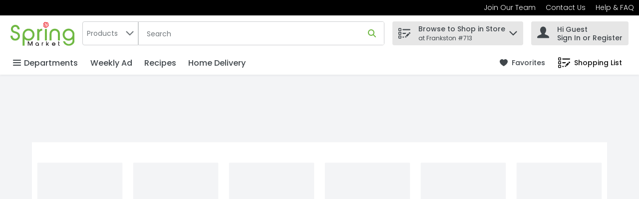

--- FILE ---
content_type: application/javascript; charset=UTF-8
request_url: https://www.spring-market.com/static/js/ClientDataProductCardStory.27feea03.chunk.js
body_size: 23668
content:
/*! For license information please see ClientDataProductCardStory.27feea03.chunk.js.LICENSE.txt */
"use strict";(self.__LOADABLE_LOADED_CHUNKS__=self.__LOADABLE_LOADED_CHUNKS__||[]).push([[1534],{58756:(n,e,t)=>{t.d(e,{$k:()=>D,AV:()=>z,E$:()=>E,Ii:()=>j,Il:()=>L,Kh:()=>T,Lc:()=>I,Mp:()=>R,ZO:()=>O,_2:()=>B,a2:()=>S,c5:()=>M,jT:()=>Z,kG:()=>N,mu:()=>W,sm:()=>P,t:()=>k,uy:()=>A});var o,r,i,a,c,s,l=t(29163),u=t(49927),d=t(26715),p=t(41061),f=t(22778),m=t(21982),g=t(69108),h=t(58050),v=t(36822),b=t(77871),y=t(59984),w=t(64955),x=t(70210),C=function(n,e){return Object.defineProperty?Object.defineProperty(n,"raw",{value:e}):n.raw=e,n},P=l.ZP.div.withConfig({displayName:"ProductCardStory",componentId:"-ervt2r"})(o||(o=C(["\n  ","\n"],["\n  ","\n"])),(function(n){var e=n.theme,t=n.contentRatio;return"\n    background: ".concat(e.colors.uiColors.greyscale1,";    \n    display: grid;\n    grid-template-columns: 100%;\n    position: relative;\n    \n    ").concat((0,y.Z)("lg",{noUpper:!0})," {\n      grid-template-columns: ").concat(t,";\n    }\n  ")})),z=(0,l.ZP)(u.rU).withConfig({displayName:"ProductCardStoryLinkWrapper",componentId:"-g0n8yv"})(r||(r=C(["\n  ","\n"],["\n  ","\n"])),(function(n){var e=n.theme;return"  \n    text-decoration: ".concat(e.typography.links.static.textDecoration,";\n    display: inline-grid;    \n  ")})),S=l.ZP.div.withConfig({displayName:"ProductCardStoryFirstSection",componentId:"-8bvsa2"})(i||(i=C(["\n  position: relative;\n"],["\n  position: relative;\n"]))),k=l.ZP.div.withConfig({displayName:"ProductCardStoryImageWrapper",componentId:"-877kwn"})((function(n){var e=n.theme,t=n.blur,o=n.imageSizes;return"\n    position: relative;\n    overflow: hidden;\n    background: ".concat(e.colors.uiColors.greyscale1,";\n\n    ").concat((0,y.Z)("lg")," {\n      height: 100%;\n    }\n\n    &:after {      \n      content: '';\n      width: 100%;\n      height: 100%;\n      display: block;\n\n      ").concat((0,y.Z)("lg")," {\n        background-size: cover;\n        position: absolute;        \n        top: 0;\n        left: 0;\n        z-index: 1;\n        ").concat((0,b.Z)(o,p.h2.Large),"\n      }\n    }\n\n    ").concat(t?"\n          &:after {           \n            filter:blur(".concat(t,"px);\n          } \n        "):"","\n  ")})),O=l.ZP.div.withConfig({displayName:"ProductCardStoryImage",componentId:"-1967wvn"})((function(n){var e=n.theme,t=n.aspectRatio,o=n.imageSizes;return"\n    background: ".concat(e.colors.uiColors.greyscale1,";    \n    max-width: 100%;\n    max-height: 100%;\n    aspect-ratio: ").concat(t.mobile,";\n    background-size: cover;     \n    ").concat((0,b.Z)(o,p.h2.Small),"\n\n    ").concat((0,y.Z)("md")," {\n      aspect-ratio: ").concat(t.tablet,";\n      ").concat((0,b.Z)(o,p.h2.Medium),"\n    }\n\n    ").concat((0,y.Z)("lg")," {\n      aspect-ratio: ").concat(t.desktop,";\n      position: relative;\n      top: 50%;\n      left: 50%;\n      transform: translate(-50%, -50%);\n      z-index: 2;\n      ").concat((0,b.Z)(o,p.h2.Large),"\n    }    \n  ")})),E=l.ZP.div.withConfig({displayName:"ProductCardStoryContent",componentId:"-kqa269"})((function(n){var e=n.theme,t=n.textAlignment,o=n.boxBackgroundColor,r=n.boxOpacity;return"\n    padding: ".concat(g.W0.sm,";\n    box-shadow: ").concat(d.q.medium,";\n    position: relative;\n    z-index: ").concat(m.MM,";\n    text-align: ").concat(t,";\n    &::before {\n      content: '';\n      position: absolute;\n      top: 0;\n      left: 0;\n      width: 100%;\n      height: 100%;\n      display: block;\n      background-color: ").concat(o||e.colors.uiColors.greyscale1,";\n      opacity: 100%;\n      z-index: ").concat(m.x,";\n    }\n\n    ").concat((0,y.Z)("lg")," {\n      position: absolute;\n      transform: translate(-50%, -50%);\n      top: 50%;\n      left: 50%;\n      max-height: 100%;\n      width: 80%;   \n      padding: ").concat(g.W0.md,";\n\n      &::before {\n        opacity: ").concat(r||100,"%;\n      }\n    }\n  ")})),I=l.ZP.h4.withConfig({displayName:"ProductCardStorySubHeading",componentId:"-1vp06tz"})((function(n){var e=n.theme,t=n.subHeadingTextColor;return"\n    text-transform: uppercase;\n    color: ".concat(t||e.cms.subheading.color,";\n    margin: 0;\n    ").concat((0,d.al)(1),"\n  ")})),N=l.ZP.h1.withConfig({displayName:"ProductCardStoryHeading",componentId:"-n562ai"})((function(n){var e=n.theme,t=n.haveBodyContent,o=n.headingTextColor;return"\n    color: ".concat(o||e.cms.heading.color,";\n    margin: ").concat(g.W0.xs," 0;\n    ").concat((0,d.al)(t?2:4),"\n  ")})),M=l.ZP.div.withConfig({displayName:"ProductCardStoryBody",componentId:"-16sw0fq"})((function(n){var e=n.theme,t=n.isInContainer,o=n.bodyTextColor;return"\n  list-style-position: inside;\n  margin-bottom: ".concat(g.W0.sm,";\n  color: ").concat(o||e.cms.bodyText.color,";\n  & > * {\n    text-overflow: ellipsis;\n  } \n  \n  ").concat(t?(0,d.al)(4):" \n  ".concat((0,y.Z)("lg")," {\n    ").concat((0,d.al)(4),"  \n  }\n  "),"\n  ")})),W=l.ZP.div.withConfig({displayName:"ProductCardStoryButtons",componentId:"-d48sb3"})((function(n){var e=n.align;return"\n    display: flex;\n    flex-wrap: wrap;\n    justify-content: ".concat(e,";\n    gap: ").concat(g.W0.sm,";\n    margin-top: ").concat(g.W0.xs,";\n  ")})),j=(0,l.ZP)(h.default).withConfig({displayName:"ProductCardStoryButton",componentId:"-18y03o1"})(a||(a=C([""],[""]))),A=l.ZP.div.withConfig({displayName:"ProductCardsWrapper",componentId:"-1q2nvwt"})((function(n){var e=n.showOnMobile,t=n.showOnDesktop;return"\n  ".concat(t&&"\n    ".concat((0,y.Z)("sm")," {\n      display: none\n    }\n  "),";\n\n  ").concat(e&&"\n    ".concat((0,y.Z)("md",{noUpper:!0})," {\n      display: none\n    }\n  "),";\n")})),T=l.ZP.div.withConfig({displayName:"ProductCardsWrapperV2",componentId:"-5ehb8f"})((function(n){var e=n.hideDesktopCarousel;return"\n    z-index: ".concat(m.MM,";\n    position: relative;\n\n    ").concat((0,y.Z)("md",{noUpper:!0})," {\n      ").concat(e?"display: none;":"","\n    }\n  ")})),Z=(0,l.ZP)(f.G).withConfig({displayName:"ProductCardsCarouselV2",componentId:"-1g9x3yr"})((function(n){var e=n.location;return"\n  left: 50%;\n  top: 50%;\n  transform: translate(-50%, -50%);\n  ".concat((0,x.pl)(e,"viewport-height"),": 100%;\n  ").concat((0,x.pl)(e,"height"),": 100%;\n")})),D=l.ZP.div.withConfig({displayName:"ProductCards",componentId:"-1k3ltkf"})(c||(c=C(["\n  width: 100%;\n  height: 100%;\n  display: flex;\n  justify-content: center;\n  flex-direction: row;\n  margin: 0 auto;\n\n  "," {\n    flex-direction: column;\n  }\n"],["\n  width: 100%;\n  height: 100%;\n  display: flex;\n  justify-content: center;\n  flex-direction: row;\n  margin: 0 auto;\n\n  "," {\n    flex-direction: column;\n  }\n"])),(0,y.Z)("sm")),L=(0,l.ZP)(v.j).withConfig({displayName:"ProductCard",componentId:"-4iyvtq"})(s||(s=C(["\n  margin: ",";\n  box-shadow: ",";\n\n  "," {\n    margin: 0;\n    width: 210px;\n    box-shadow: ",";\n  }\n"],["\n  margin: ",";\n  box-shadow: ",";\n\n  "," {\n    margin: 0;\n    width: 210px;\n    box-shadow: ",";\n  }\n"])),g.W0.sm,d.q.medium,(0,y.Z)("md",{noUpper:!0}),d.q.small),R=(0,l.ZP)(w.Z).withConfig({displayName:"ProductCardStoryCarousel",componentId:"-1wup9v1"})((function(n){var e=n.theme,t=n.location;return"\n    ".concat((0,x.pl)(t,"border"),": 1px solid ").concat(e.productGrid.borderColor,";\n    ").concat((0,x.pl)(t,"bottom"),": ").concat(g.W0.xxs,";\n    ").concat((0,x.pl)(t,"viewport-height"),": 100%;\n    ").concat((0,x.pl)(t,"height"),": 100%;\n\n    left: 50%;\n    top: 50%;\n    transform: translate(-50%, -50%);\n")})),B=(0,l.ZP)(w.Z).withConfig({displayName:"ProductCardStoryCarouselV1",componentId:"-14w2llx"})((function(n){var e=n.theme,t=n.location;return"\n    ".concat((0,x.pl)(t,"border"),": 1px solid ").concat(e.productGrid.borderColor,";\n    ").concat((0,x.pl)(t,"bottom"),": ").concat(g.W0.xxs,";\n  ")}))},82107:(n,e,t)=>{t.d(e,{NC:()=>i,NG:()=>s,Nk:()=>l,XM:()=>o,XP:()=>p,m9:()=>a,mR:()=>d,tc:()=>c,tp:()=>r,vU:()=>u});var o="ProductCardStoryComponentTestId",r="ProductCardStoryBannerLinkTestId",i="ProductCardStoryProductCardsWrapperWithNoCarouselTestId",a="ProductCardStoryImageTestId",c="ProductCardStorySubHeadingTestId",s="ProductCardStoryHeadingTestId",l="ProductCardStoryBodyTestId",u="ProductCardStoryButtonTestId",d="ProductCardStoryViewAllButtonTestId",p="ProductCardStoryAddAllToCartButtonTestId"},5648:(n,e,t)=>{t.r(e),t.d(e,{default:()=>O});var o=t(67294),r=t(58756),i=t(86706),a=t(63735),c=t(26566),s=t(82107),l=t(38015),u=t(82259),d=t(94156),p=t(29163),f=t(59984),m=t(69108),g=t(68746),h=p.ZP.div.withConfig({displayName:"StencilWrapper",componentId:"-5jkc2v"})((function(n){var e=n.theme,t=n.desktop,o=n.tablet,r=n.mobile;return"\n  width: 100%;\n  overflow: hidden;\n  white-space: nowrap;\n  display: flex;\n  justify-content: space-around;\n  \n  & > svg {\n      background-color: ".concat(e.colors.uiColors.greyscale1,";\n      width: 230px;\n  }\n\n  ").concat((0,f.Z)("lg"),"{\n    & > svg:nth-child(n+").concat(t+1,"){\n        display:none;\n      }\n  }\n  \n  ").concat((0,f.Z)("md"),"{\n      & > svg:nth-child(n+").concat(o+1,"){\n          display:none;\n        }\n  }\n\n  ").concat((0,f.Z)("sm"),"{\n      & > svg:nth-child(n+").concat(r+1,"){\n          display:none;\n      }\n\n      height: ").concat(g.GS,"; \n  }\n")})),v=p.ZP.div.withConfig({displayName:"StencilWrapperContainer",componentId:"-1plqzsi"})((function(n){var e=n.theme;return"\n  background-color: ".concat(e.colors.uiColors.greyscale1,";\n\n  ").concat((0,f.Z)("lg"),"{\n    margin-top: ").concat(m.W0.lg,"\n  }\n  \n")})),b=t(24561);const y=(0,p.Zz)((function(n){var e=o.useMemo((function(){var e=Math.max(n.cardsToRender.desktop,n.cardsToRender.tablet,n.cardsToRender.mobile);return Array(e).fill(e).map((function(e,t){return o.createElement(b.ZP,{speed:1.3,viewBox:"0 0 146 318",backgroundColor:n.theme.colors.uiColors.greyscale2,key:"".concat(t,"-").concat(e),"data-testid":"stencil-card-".concat(t,"-").concat(n.referenceName),uniqueKey:"".concat(t,"-").concat(e)},o.createElement("rect",{x:"8",y:"15",rx:"2",ry:"2",width:"130",height:"120"}),o.createElement("rect",{x:"8",y:"190",rx:"2",ry:"2",width:"130",height:"15"}),o.createElement("rect",{x:"8",y:"207",rx:"2",ry:"2",width:"130",height:"15"}),o.createElement("rect",{x:"8",y:"227",rx:"2",ry:"2",width:"70",height:"15"}),o.createElement("rect",{x:"8",y:"285",rx:"2",ry:"2",width:"130",height:"23"}))}))}),[n.cardsToRender.desktop,n.cardsToRender.tablet,n.cardsToRender.mobile]);return o.createElement(v,null,o.createElement(h,{desktop:n.cardsToRender.desktop,tablet:n.cardsToRender.tablet,mobile:n.cardsToRender.mobile,"data-testid":"stencil-container-".concat(n.referenceName)},e))}));var w=t(67638),x=t(98298),C=t(27776),P=t(3593),z=t(83425),S=t(36822),k=t(74617);const O=(0,i.$j)((function(n){return{slotId:n.slots.reservationDetails.slotId,storeId:n.stores.retailerStoreId,shoppingMode:n.shoppingModes.selectedShoppingMode.displayName,isLoggedIn:(0,a.n)(n)}}),{getRecommendations:x.$,googleAnalytics:P.oR})((function(n){var e,t,i,a=(0,c.Z)(n.slotId,n.storeId,n.shoppingMode,n.isLoggedIn,w.c.byParams({referenceName:n.referenceName}),(function(){return n.getRecommendations(n.description,n.referenceName)})),p=a.isLoading,f=a.data,g=a.isError,h=(0,z.c)("dev-carousel-redesign"),v=o.useContext(k.q).t;if(o.useEffect((function(){var e;f&&n.googleAnalytics({lineItems:f.items,gaType:C.E,listName:null!==(e=f.recommendationName)&&void 0!==e?e:"",listId:f.recommendationId})}),[f]),g&&!f)return null;if(p)return o.createElement(y,{referenceName:n.referenceName,cardsToRender:n.isProductCardStoryV1?u.w_:(0,u.JE)(n.desktopSlideStep,n.tabletSlideStep)});var b=!!(null===(e=null===f||void 0===f?void 0:f.items)||void 0===e?void 0:e.length)&&f.items.length<3,x=null===(t=null===f||void 0===f?void 0:f.items)||void 0===t?void 0:t.map((function(n,e){return(null===n||void 0===n?void 0:n.sku)?o.createElement(S.j,{key:n.sku,product:n,location:d.l[l.Cv],smallAlt:!0,adjustAddToCartForMobile:!0,sku:n.sku,index:e,parentName:"product-grid"}):null}));return o.createElement(o.Fragment,null,b&&o.createElement(r.uy,{showOnDesktop:!0,showOnMobile:!1,"data-testid":s.NC},o.createElement(r.$k,null,null===(i=null===f||void 0===f?void 0:f.items)||void 0===i?void 0:i.map((function(n,e){return(null===n||void 0===n?void 0:n.sku)?o.createElement(r.Il,{index:e,key:n.sku,location:"cmsProductCardStory",parentName:"default",product:n,sku:n.sku,smallAlt:!0}):null})))),n.isProductCardStoryV1?o.createElement(r.uy,{showOnDesktop:!1,showOnMobile:b},o.createElement(r._2,{apiOptions:u.eI,pagination:u.oA,slideStep:u.w_,location:d.l[l.Cv],hideNavigationOnDisable:!0,carouselType:h?"product-carousel":void 0,minWidth:m.V0,"aria-label":v("carousel.ariaLabels.component.recommendation",{description:n.description})},x)):o.createElement(r.Kh,{hideDesktopCarousel:b},o.createElement(r.Mp,{apiOptions:u.eI,pagination:u.oA,slideStep:(0,u.JE)(n.desktopSlideStep,n.tabletSlideStep),location:d.l[l.Cv],hideNavigationOnDisable:h,carouselType:h?"product-carousel":void 0,minWidth:m.V0,"aria-label":v("carousel.ariaLabels.component.recommendation",{description:n.description})},x)))}))},82259:(n,e,t)=>{t.d(e,{$y:()=>o,JE:()=>r,eI:()=>c,oA:()=>a,w_:()=>i});var o=function(n){return{mobile:"2/1",tablet:"3/1",desktop:n}},r=function(n,e){return{desktop:n,tablet:e,mobile:1}},i={desktop:3,tablet:2,mobile:1},a={desktop:!1,mobile:!1,tablet:!1},c={align:"start"}},26566:(n,e,t)=>{t.d(e,{Z:()=>a});var o=t(78551),r=t(83243),i=t(79655);const a=function(n,e,t,a,c,s){var l=(0,o.a)({queryKey:c,queryFn:s}),u=l.data,d=l.isError,p=l.refetch,f=l.isLoading,m=l.status,g=l.fetchStatus,h=(0,i.lr)()[0],v=h.get("q"),b=h.get("m");return(0,r.Z)((function(){p()}),[n,e,t,a,v,b]),{isLoading:f,data:u,isError:d,status:m,fetchStatus:g}}},83243:(n,e,t)=>{t.d(e,{Z:()=>r});var o=t(67294);const r=function(n,e){void 0===e&&(e=[]);var t=o.useRef(!1);o.useEffect((function(){if(t.current)return n();t.current=!0}),e)}},70210:(n,e,t)=>{t.d(e,{I2:()=>d,L1:()=>s,c0:()=>l,j$:()=>u,pl:()=>c});var o=t(29163),r=t(59984),i=t(69108),a=t(10046),c=function(n,e){return"--wynshop-carousel-".concat(n,"-").concat(e)},s=o.ZP.div.withConfig({displayName:"WynshopCarousel",componentId:"-177ky28"})((function(n){var e=n.location,t=n.slideStep,o=n.slideOffset,s=n.showArrowsOnHoverOnly;return"\n        position: relative;\n        height: var(".concat(c(e,"height"),");\n        ").concat(c(e,"step"),": calc((100% / ").concat(t.mobile,") * (1 - ").concat(o.mobile,"));\n        ").concat(c(e,"spacing"),": 0px;\n        ").concat(c(e,"arrow-offset"),": -").concat(i.W0.sm,";\n        ").concat(c(e,"top-arrow-offset"),": 30%;\n        ").concat(c(e,"viewport-height"),": auto;\n        ").concat(c(e,"arrow-height"),": 112px;\n        ").concat(c(e,"arrow-width"),": 44px;\n        ").concat(c(e,"border"),": none;\n        ").concat(c(e,"bottom"),": 0px;\n\n        ").concat((0,r.Z)("md")," {\n          ").concat(c(e,"step"),": calc((100% / ").concat(t.tablet,") * (1 - ").concat(o.tablet,"));\n        }\n\n        ").concat((0,r.Z)("lg")," {\n          ").concat(c(e,"step"),": calc((100% / ").concat(t.desktop,") * (1 - ").concat(o.desktop,"));\n        }\n\n  ").concat(s?"&:hover {\n        ".concat(a.yk," {\n          opacity: 1;\n        }\n      }"):"".concat(a.yk," {\n        opacity: 1;\n      }"),"\n    ")})),l=o.ZP.div.withConfig({displayName:"WynshopCarouselViewport",componentId:"-xn18a7"})((function(n){var e=n.location,t=n.isCarouselRedesignOn;return"\n       ".concat(t?"position: relative;":"","\n        overflow: hidden;\n        height: var(").concat(c(e,"viewport-height"),");\n    ")})),u=o.ZP.div.withConfig({displayName:"WynshopCarouselContainer",componentId:"-dan2mu"})((function(n){var e=n.location,t=n.isCarouselRedesignOn;return"\n        display: flex;\n        touch-action: pan-y;\n        flex-direction: row;\n        height: var(".concat(c(e,"viewport-height"),");\n        margin-left: calc(var(").concat(c(e,"spacing"),") * -1);\n       ").concat(t?"margin-bottom: var(".concat(c(e,"bottom"),")"):"",";\n    ")})),d=o.ZP.div.withConfig({displayName:"WynshopCarouselSlide",componentId:"-rpye4m"})((function(n){var e=n.location,t=n.autoWidth,o=n.isCarouselRedesignOn,i=n.minWidth;return"\n        ".concat(i?"":"flex: 0 0 ".concat(t?"auto":"var(".concat(c(e,"step"),")"),";"),"\n        min-width: ").concat(i||"0",";\n        padding-left: var(").concat(c(e,"spacing"),");\n        position: relative;\n        ").concat(o?"border: var(".concat(c(e,"border"),")"):"",";\n\n        ").concat((0,r.Z)("md",{noLower:!0})," {\n          ").concat("flex: 0 0 ".concat(t?"auto":"var(".concat(c(e,"step"),")"),";"),"\n          min-width: 0;\n        }\n    ")}))},59373:(n,e,t)=>{t.d(e,{SY:()=>s,XG:()=>d,e_:()=>a,ff:()=>c,nq:()=>o,o8:()=>r,q3:()=>i,s9:()=>u,z9:()=>l});var o="WynshopCarousel",r="WynshopCarouselViewport",i="CarouselLeftNavigation",a="CarouselRightNavigation",c="CarouselPagination",s="CarouselScrollbar",l="CarouselDotsWrapper",u="CarouselPlayButton",d="ViewAllProductsCardWrapper"},64955:(n,e,t)=>{t.d(e,{Z:()=>j});var o,r,i,a=t(67294),c=t(70210),s=t(59373),l=t(2030),u=t(64519),d=t(86706),p=t(10046),f=t(74617),m=t(83425),g=function(n){var e=a.useContext(f.q).t,t=(0,m.c)("dev-carousel-redesign");return(0,u.Z)((function(){var o=n.canScrollNext,r=n.canScrollPrev,i=n.hideNavigationOnDisable,c=n.location,l=n.navigation,u=n.scrollNext,d=n.scrollPrev;return o||r||!i?t?a.createElement(a.Fragment,null,!r&&i?null:a.createElement(p.bt,{navigation:l,location:c,onClick:d},a.createElement(p.yk,{ariaLabel:e("carousel.ariaLabels.previousSlide"),"data-testid":s.q3,location:c,navigation:l,isCarouselRedesignOn:t},a.createElement(p.W0,{name:"ChevronLeft",isCarouselRedesignOn:t}))),!o&&i?null:a.createElement(p.bt,{navigation:l,location:c,onClick:u,right:!0},a.createElement(p.yk,{ariaLabel:e("carousel.ariaLabels.nextSlide"),"data-testid":s.e_,location:c,navigation:l,isCarouselRedesignOn:t,right:!0},a.createElement(p.W0,{name:"ChevronRight",isCarouselRedesignOn:t})))):a.createElement(a.Fragment,null,!r&&i?null:a.createElement(p.yk,{ariaLabel:e("carousel.ariaLabels.previousSlide"),"data-testid":s.q3,disabled:!r,handleClick:d,location:c,navigation:l},a.createElement(p.W0,{name:"ChevronLeft"})),!o&&i?null:a.createElement(p.yk,{ariaLabel:e("carousel.ariaLabels.nextSlide"),"data-testid":s.e_,disabled:!o,handleClick:u,location:c,navigation:l,right:!0},a.createElement(p.W0,{name:"ChevronRight"}))):null}),{componentName:"Wynshop Carousel Navigation"})},h=t(29163),v=t(59984),b=t(91208),y=t(69108),w=function(n,e){return Object.defineProperty?Object.defineProperty(n,"raw",{value:e}):n.raw=e,n},x=h.ZP.div.withConfig({displayName:"CarouselPaginationWrapper",componentId:"-3i8egk"})((function(n){var e=n.theme,t=n.pagination,o=n.paginationType;return"\n        display: ".concat(t.mobile?"flex":"none",";\n\n        ").concat((0,v.Z)("md")," {\n            display: ").concat(t.tablet?"flex":"none",";\n        }\n\n        ").concat((0,v.Z)("lg")," {\n            display: ").concat(t.desktop?"flex":"none",";\n        }\n\n        align-items: center;\n        justify-content: center;\n        height: ").concat("dot-pagination"===o?"auto":e.carousel.carouselPagination.wrapperHeight,";\n        ").concat("dot-pagination"!=o&&"background-color: ".concat(e.carousel.carouselPagination.wrapperBackground),"\n  ")})),C=h.ZP.div.withConfig({displayName:"CarouselDotsWrapper",componentId:"-1o6iyi1"})((function(n){var e=n.theme;return"\n    height: ".concat(y.W0.vmd,";\n    display: flex;\n    align-items: center;\n    justify-content: center;\n    background-color: ").concat(e.carouselComponent.carouselPagination.dotsWrapperBackground,";\n    border-radius: ").concat(y.W0.vmd,";\n    box-shadow:  0px 10px 12px 0px ").concat(e.carouselComponent.carouselPagination.dotsWrapperBackgroundShadow,", 0px 2px 4px 0px ").concat(e.carouselComponent.carouselPagination.dotsWrapperAccentShadow,";\n    margin: ").concat(y.W0.vsm," auto;\n    padding: ").concat(y.W0.vxs," ").concat(y.W0.vsm,";\n  ")})),P=(0,h.ZP)(b.bS).withConfig({displayName:"CarouselPaginationButton",componentId:"-1i5pqyd"})((function(){return"\n    min-width: ".concat(y.W0.xs,";\n    padding: ").concat(y.W0.xxs,";\n    pointer-events: all;\n    display: inline-flex;\n    align-items: center;\n    justify-content: center;\n  ")})),z=h.ZP.span.withConfig({displayName:"CarouselPaginationDot",componentId:"-13xon58"})(o||(o=w(["\n  ","\n"],["\n  ","\n"])),(function(n){var e=n.theme,t=n.isActive;return"dot-pagination"===n.paginationType?"\n      transition: background 0.15s ease-out;\n      height: ".concat(t?y.W0.xs:y.W0.xxxs,";\n      width: ").concat(y.W0.lg,";\n      background-color: ").concat(t?e.carouselComponent.carouselPagination.activeDotBackground:e.carouselComponent.carouselPagination.dotBackground,";\n      border-radius: ").concat(y.W0.sm,";\n      display: inline-block;\n    "):"\n      transition: background 0.15s ease-out;\n      height: ".concat(y.W0.xs,";\n      width: ").concat(y.W0.xs,";\n      background-color: ").concat(t?e.carousel.carouselPagination.activeDotBackground:e.carousel.carouselPagination.dotBackground,";\n      border-radius: 50%;\n      display: inline-block;\n    ")})),S=(0,h.ZP)(b.bS).withConfig({displayName:"CarouselPlayButton",componentId:"-2lwcb6"})((function(n){var e=n.theme,t=n.showPlay;return"\n    display: ".concat(t.mobile?"flex":"none",";\n    ").concat((0,v.Z)("md")," {\n        display: ").concat(t.tablet?"flex":"none",";\n    }\n    ").concat((0,v.Z)("lg")," {\n        display: ").concat(t.desktop?"flex":"none",";\n    }\n\n    svg {\n      margin: 0;\n      path {\n        fill: ").concat(e.carouselComponent.carouselPagination.playBtnColor,";\n      }\n    }\n  ")})),k=h.ZP.div.withConfig({displayName:"CarouselScrollWrapper",componentId:"-ibmivi"})(r||(r=w(["\n  position: relative;\n  bottom: 0;\n  left: 0;\n  width: 100%;\n  height: ",";\n  border-radius: ",";\n  overflow: hidden;\n"],["\n  position: relative;\n  bottom: 0;\n  left: 0;\n  width: 100%;\n  height: ",";\n  border-radius: ",";\n  overflow: hidden;\n"])),y.W0.xxs,y.W0.xs),O=h.ZP.div.attrs((function(n){var e=n.scrollProgress,t=n.scrollSnaps;return{style:{"--scrollbar-width":"calc(".concat(100/t.length,"%)"),"--scrollbar-position":"".concat(100*e*(t.length-1),"%")}}})).withConfig({displayName:"CarouselScrollbar",componentId:"-o89ng4"})(i||(i=w(["\n  position: absolute;\n  bottom: 0;\n  left: 0;\n  margin: 0 ",";\n  width: var(--scrollbar-width);\n  height: ",";\n  border-radius: ",";\n  background-color: ",";\n  transform: translateX(var(--scrollbar-position));\n  transition: transform 0.1s ease-in;\n  transition: background-color 0.1s ease-in;\n"],["\n  position: absolute;\n  bottom: 0;\n  left: 0;\n  margin: 0 ",";\n  width: var(--scrollbar-width);\n  height: ",";\n  border-radius: ",";\n  background-color: ",";\n  transform: translateX(var(--scrollbar-position));\n  transition: transform 0.1s ease-in;\n  transition: background-color 0.1s ease-in;\n"])),y.W0.xxxs,y.W0.xxs,y.W0.xs,(function(n){return n.theme.carouselComponent.scrollbarBackground})),E=function(n){var e=a.useContext(f.q).t,t=(0,m.c)("dev-carousel-redesign"),o=n.scrollSnaps,r=n.pagination,i=n.location,c=n.selectedIndex,l=n.scrollTo,d=n.scrollProgress,p=n.paginationType,g=n.autoPlay,h=n.paused,v=n.pause,b=n.togglePause,y=a.useMemo((function(){return h?"Play":"Pause"}),[h]);return(0,u.Z)((function(){return o.length>1?"scroll-pagination"===p&&t?a.createElement(k,null,a.createElement(O,{"data-testid":s.SY,scrollSnaps:o,scrollProgress:d,tabIndex:0,role:"scrollbar","aria-valuenow":100*d,"aria-valuemin":0,"aria-valuemax":100,"aria-label":e("carousel.ariaLabels.scrollbarPosition",{position:Math.round(100*d)})})):"dot-pagination"===p&&t?a.createElement(x,{pagination:r,location:i,paginationType:p},a.createElement(C,{"data-testid":s.z9},a.createElement(S,{buttonStyle:"noStyles",handleClick:b,icon:y,showPlay:g,"data-testid":"".concat(s.s9,"-").concat(y),ariaLabel:e("Play"===y?"carousel.ariaLabels.playButton":"carousel.ariaLabels.pauseButton")}),o.map((function(n,t){return a.createElement(P,{key:"".concat(i,"-").concat(t),buttonStyle:"iconTransparent",handleClick:function(){l(t),v()},"aria-current":t===c,"data-testid":"".concat(s.ff,"-").concat(t),ariaLabel:e("carousel.ariaLabels.carouselPagination",{number:t+1})},a.createElement(z,{isActive:t===c,paginationType:p}))})))):a.createElement(x,{pagination:r,location:i},o.map((function(n,t){return a.createElement(P,{key:"".concat(i,"-").concat(t),buttonStyle:"iconTransparent",handleClick:function(){return l(t)},"aria-current":t===c||void 0,"data-testid":"".concat(s.ff,"-").concat(t),ariaLabel:e("carousel.ariaLabels.carouselPagination",{number:t+1})},a.createElement(z,{isActive:t===c}))}))):null}),{componentName:"Wynshop Carousel Pagination"})},I=t(55030),N=function(){return N=Object.assign||function(n){for(var e,t=1,o=arguments.length;t<o;t++)for(var r in e=arguments[t])Object.prototype.hasOwnProperty.call(e,r)&&(n[r]=e[r]);return n},N.apply(this,arguments)},M=function(n,e){var t,o={slideStep:{desktop:5,mobile:1,tablet:3},slideOffset:{desktop:0,mobile:.15,tablet:0},navigation:{desktop:!0,mobile:!1,tablet:!0},pagination:{desktop:!0,mobile:!1,tablet:!0},autoPlay:{desktop:0,mobile:0,tablet:0},autoHeight:!1,wheelGestures:!1,autoWidth:!1,minWidth:null};try{return e?"product-carousel"===e.carouselType?{slideStep:e.slideStep?e.slideStep:{desktop:4,mobile:1,tablet:3},slideOffset:e.slideOffset?e.slideOffset:{desktop:.1,mobile:.3,tablet:.2},navigation:e.navigation?e.navigation:{desktop:!0,mobile:!1,tablet:!0},pagination:{desktop:!0,mobile:!0,tablet:!0},autoPlay:{desktop:0,mobile:0,tablet:0},wheelGestures:!0,autoHeight:!!e.autoHeight&&e.autoHeight,autoWidth:!!e.autoWidth&&e.autoWidth,paginationType:"scroll-pagination",apiOptions:{containScroll:"trimSnaps",loop:!1,breakpoints:(t={},t["(max-width: ".concat(y.OT,"px)")]={dragFree:!1},t["(min-width: ".concat(y.OT+1,"px)")]={dragFree:!0},t)},minWidth:e.minWidth?e.minWidth:null}:"cms-carousel"===e.carouselType?{slideStep:e.slideStep?e.slideStep:{desktop:1,mobile:1,tablet:1},slideOffset:e.slideOffset?e.slideOffset:{desktop:0,mobile:0,tablet:0},navigation:{desktop:!0,mobile:!1,tablet:!0},pagination:{desktop:!0,mobile:!0,tablet:!0},autoPlay:e.autoPlay||{desktop:0,mobile:0,tablet:0},wheelGestures:!0,autoHeight:!1,autoWidth:!1,paginationType:"dot-pagination",minWidth:e.minWidth?e.minWidth:null}:N(N({},o),{slideStep:e.slideStep?e.slideStep:n.settings.layout.productCards.carouselsRowLength,slideOffset:e.slideOffset?e.slideOffset:o.slideOffset,navigation:e.navigation?e.navigation:o.navigation,pagination:e.pagination?e.pagination:o.pagination,autoPlay:e.autoPlay?e.autoPlay:o.autoPlay,autoHeight:e.autoHeight?e.autoHeight:o.autoHeight,wheelGestures:e.wheelGestures?e.wheelGestures:o.wheelGestures,autoWidth:e.autoWidth?e.autoWidth:o.autoWidth,minWidth:e.minWidth?e.minWidth:null}):N(N({},o),{slideStep:n.settings.layout.productCards.carouselsRowLength})}catch(r){return o}},W=function(){return W=Object.assign||function(n){for(var e,t=1,o=arguments.length;t<o;t++)for(var r in e=arguments[t])Object.prototype.hasOwnProperty.call(e,r)&&(n[r]=e[r]);return n},W.apply(this,arguments)};const j=(0,d.$j)((function(n,e){return{carouselProps:W(W({},M(n,{autoHeight:e.autoHeight,autoPlay:e.autoPlay,navigation:e.navigation,pagination:e.pagination,slideOffset:e.slideOffset,slideStep:e.slideStep,wheelGestures:e.wheelGestures,autoWidth:e.autoWidth,apiOptions:e.apiOptions,paginationType:e.paginationType,carouselType:e.carouselType,minWidth:e.minWidth})),{showArrowsOnHoverOnly:n.settings.retailer.carousel.showArrowsOnHoverOnly})}}))((function(n){var e=n.apiOptions,t=n.children,o=n.disableLazyLoad,r=n.hideNavigationOnDisable,i=n.location,d=n.carouselProps,p=n.analyticsProps,h=a.useContext(f.q).t,v=a.useMemo((function(){return Object.values(d.pagination).some((function(n){return n}))}),[]),b=a.useMemo((function(){return Object.values(d.navigation).some((function(n){return n}))}),[]),y=a.useRef(null),w=a.useState(o),x=w[0],C=w[1];(0,I.r)(y,(function(){return C(!0)}),{threshold:.8},!o);var P=(0,l.v)(W(W({},d.apiOptions||e),{autoPlay:d.autoPlay,autoHeight:d.autoHeight,wheelGestures:d.wheelGestures,analyticsProps:p,location:i})),z=P.ref,S=P.scrollNext,k=P.scrollPrev,O=P.scrollTo,N=P.slidesInView,M=P.slidesNotInView,j=P.selectedIndex,A=P.scrollSnaps,T=P.nextBtnEnabled,Z=P.prevBtnEnabled,D=P.scrollProgress,L=P.paused,R=P.pause,B=P.togglePause,q=(0,m.c)("dev-carousel-redesign");return(0,u.Z)((function(){return a.createElement(c.L1,{location:i,slideStep:d.slideStep,slideOffset:d.slideOffset,showArrowsOnHoverOnly:d.showArrowsOnHoverOnly,className:n.className,ref:y,"data-testid":s.nq,role:"region","aria-label":n["aria-label"]||h("carousel.ariaLabels.component.default")},x?a.createElement(a.Fragment,null,a.createElement(c.c0,{ref:z,"data-testid":s.o8,location:i,isCarouselRedesignOn:q},a.createElement(c.j$,{location:i,isCarouselRedesignOn:q},a.Children.map(t,(function(n,e){return n?a.createElement(c.I2,{location:i,autoWidth:d.autoWidth,isCarouselRedesignOn:q,minWidth:d.minWidth,"aria-hidden":M.includes(e)||void 0,inert:M.includes(e)?"":void 0},N.indexOf(e)>-1||d.autoHeight||o?a.cloneElement(n,{carouselSliderPosition:e+1}):null):null}))),b&&a.createElement(g,{navigation:d.navigation,scrollNext:S,canScrollNext:T,scrollPrev:k,canScrollPrev:Z,hideNavigationOnDisable:r,location:i})),v&&a.createElement(E,{pagination:d.pagination,paginationType:d.paginationType,scrollSnaps:A,selectedIndex:j,scrollTo:O,scrollProgress:D,location:i,autoPlay:d.autoPlay,paused:L,pause:R,togglePause:B})):null)}),{componentName:"Wynshop Carousel"})}))},10046:(n,e,t)=>{t.d(e,{W0:()=>d,bt:()=>l,yk:()=>u});var o=t(29163),r=t(59984),i=t(51224),a=t(69108),c=t(70210),s=t(49927),l=o.ZP.div.withConfig({displayName:"CarouselNavigationArrowWrapper",componentId:"-1371dyi"})((function(n){var e=n.theme,t=n.navigation,o=n.right,i=n.location;return"\n          display: ".concat(t.mobile?"flex":"none",";\n          ").concat((0,r.Z)("md")," {\n              display: ").concat(t.tablet?"flex":"none",";\n          }\n          ").concat((0,r.Z)("lg")," {\n              display: ").concat(t.desktop?"flex":"none",";\n          }\n          position: absolute;\n          top: 0;\n          ").concat(o?"right: -".concat(a.W0.vvsm,";"):"left: -".concat(a.W0.vvsm,";"),";\n          height: 100%;\n          width: var(").concat((0,c.pl)(i,"arrow-width"),");\n          padding: 0 ").concat(a.W0.vvsm,";\n          box-sizing: content-box;\n          border: none;\n          border-radius: 0;\n          background-color: transparent;\n          align-items: center;\n          justify-content: center;\n          cursor: pointer;\n          \n          &:hover {\n            background-color: transparent;\n            ").concat(u," {\n              border: 1px solid ").concat(e.carouselComponent.carouselArrows.hover.borderColor,";\n              background-color: ").concat(e.carouselComponent.carouselArrows.hover.backgroundColor,"};\n            }\n            ").concat(u," {\n              svg {\n                fill:").concat(e.carouselComponent.carouselArrows.hover.iconColor,"\n              }\n            }\n      ")})),u=(0,o.ZP)(s.zx).withConfig({displayName:"CarouselNavigationArrow",componentId:"-1aqww3u"})((function(n){var e=n.theme,t=n.location,o=n.navigation,i=n.right;return n.isCarouselRedesignOn?"\n          display: ".concat(o.mobile?"flex":"none",";\n          ").concat((0,r.Z)("md")," {\n              display: ").concat(o.tablet?"flex":"none",";\n          }\n          ").concat((0,r.Z)("lg")," {\n              display: ").concat(o.desktop?"flex":"none",";\n          }\n          position: absolute;\n          width: var(").concat((0,c.pl)(t,"arrow-width"),");\n          height: var(").concat((0,c.pl)(t,"arrow-height"),");\n          max-height: 60%;\n          top: 50%;\n          transform: translateY(-50%);\n          background-color: ").concat(e.carouselComponent.carouselArrows.backgroundColor,";\n          border: none;\n          border-radius: 0;\n          align-items: center;\n          justify-content: center;\n          opacity: 0;\n          transition: opacity 0.3s ease;\n          ").concat(i?"right: ".concat(a.W0.vvsm,"; box-shadow: -12px 0px 24px 0px ").concat(e.carouselComponent.carouselArrows.backgroundShadow,", -2px 0px 4px 0px ").concat(e.carouselComponent.carouselArrows.accentShadow):"left: ".concat(a.W0.vvsm,"; box-shadow: 12px 0px 24px 0px ").concat(e.carouselComponent.carouselArrows.backgroundShadow,", 2px 0px 4px 0px ").concat(e.carouselComponent.carouselArrows.accentShadow),";\n \n          &:hover {\n              border: 1px solid ").concat(e.carouselComponent.carouselArrows.hover.borderColor,";\n              background-color: ").concat(e.carouselComponent.carouselArrows.hover.backgroundColor,";\n              ").concat(u," {\n                svg {\n                  fill:").concat(e.carouselComponent.carouselArrows.hover.iconColor,"\n                }\n              }\n          };\n      "):"\n        display: ".concat(o.mobile?"flex":"none",";\n\n        ").concat((0,r.Z)("md")," {\n            display: ").concat(o.tablet?"flex":"none",";\n        }\n\n        ").concat((0,r.Z)("lg")," {\n            display: ").concat(o.desktop?"flex":"none",";\n        }\n\n        align-items: center;\n        justify-content: center;\n        position: absolute;\n        background-color: ").concat(e.carousel.carouselArrows.backgroundColor,";\n        border-radius: ").concat(e.carousel.carouselArrows.borderRadius,";\n        border: none;\n        height: ").concat(40,"px;\n        width: ").concat(40,"px;\n        top: var(").concat((0,c.pl)(t,"top-arrow-offset"),");\n        transform: translateY(-30%);\n        ").concat(i?"right: var(".concat((0,c.pl)(t,"arrow-offset"),");"):"left: var(".concat((0,c.pl)(t,"arrow-offset"),");"),";\n\n        &:hover {\n            background-color: ").concat(e.carousel.carouselArrows.activeBackgroundColor,";\n        }\n        &:disabled {\n            background-color: ").concat(e.colors.uiColors.greyscale3,";\n        }\n        transition: all 0.3s ease-out;\n  ")})),d=(0,o.ZP)(i.G).withConfig({displayName:"CarouselNavigationArrowIcon",componentId:"-12bluzc"})((function(n){var e=n.theme,t=n.isCarouselRedesignOn;return"\n        width: ".concat(a.W0.sm,";\n        height: ").concat(a.W0.sm,";\n        svg {\n            fill:").concat(t?e.carouselComponent.carouselArrows.iconColor:e.carousel.carouselArrows.iconColor,";\n        }\n    ")}))},36064:(n,e,t)=>{t.d(e,{Z:()=>h});var o=t(67294),r=t(69108),i=t(49927),a=t(29163),c="64px",s="23px",l=a.ZP.div.withConfig({displayName:"ViewAllProductsCardWrapper",componentId:"-d8dxi1"})((function(n){n.theme;return"\n      height: 100%;\n      width: 100%;\n      padding: ".concat(r.W0.vvsm,";\n")})),u=(0,a.ZP)(i.zx).withConfig({displayName:"ViewAllProductsCard",componentId:"-wrrw4f"})((function(n){var e=n.theme;return"\n      display: flex;\n      flex-direction: column;\n      row-gap: ".concat(r.W0.sm,";\n      align-items: center;\n      justify-content: center;\n      height: 100%;\n      width: 100%;\n      padding: ").concat(r.W0.vvsm,";\n      color: ").concat(e.carouselComponent.viewAllProductsCard.textColor,";\n      transition: background-color 0.3s, color 0.3s;\n      cursor: pointer;\n\n      &: hover {\n        color: ").concat(e.carouselComponent.viewAllProductsCard.hover.textColor,";\n        background-color: ").concat(e.carouselComponent.viewAllProductsCard.hover.backgroundColor,";\n        border: 1px solid ").concat(e.carouselComponent.viewAllProductsCard.hover.borderColor,";\n        text-decoration: none;\n\n        ").concat(d," {\n          background-color: ").concat(e.carouselComponent.viewAllProductsCard.hover.iconBackgroundColor,";\n\n          & span {\n            fill: ").concat(e.carouselComponent.viewAllProductsCard.hover.iconColor,";\n          } \n      }\n")})),d=a.ZP.div.withConfig({displayName:"IconWrapper",componentId:"-dxm87i"})((function(n){var e=n.theme;return"\n      display: flex;\n      align-items: center;\n      justify-content: center;\n      height: ".concat(c,";\n      width: ").concat(c,";\n      background-color: ").concat(e.carouselComponent.viewAllProductsCard.iconBackgroundColor,";\n      border: none;\n      border-radius: 50%;\n\n      & span { \n        width: ").concat(s,";\n        height: ").concat(s,";\n        fill: ").concat(e.carouselComponent.viewAllProductsCard.iconColor,";\n      } \n")})),p=a.ZP.span.withConfig({displayName:"Title",componentId:"-1jdlidx"})((function(n){var e=n.theme;return"\n    text-align: center;\n    display: block;\n    font-weight:".concat(e.typography.text.fontMD.fontWeight,";\n")})),f=t(74617),m=t(64519),g=t(59373);const h=function(n){var e=o.useContext(f.q).t,t=n.lastSlideCallback;return(0,m.Z)((function(){return o.createElement(l,{"data-testid":g.XG},o.createElement(u,{buttonStyle:"buttonLink",handleClick:t},o.createElement(d,null,o.createElement(i.pA,{name:"ChevronRight",size:r.W0.md})),o.createElement(p,null,e("productCard.viewAllProducts"))))}),{componentName:"ViewAllProductsCard"})}},2030:(n,e,t)=>{t.d(e,{v:()=>W});var o=t(67294),r=t(77576),i={active:!0,breakpoints:{},delay:4e3,stopOnMouseEnter:!0,stopOnLastSnap:!1,paused:!1,manuallyPaused:!1,isCarouselRedesignOn:!1,onPause:function(){},onPlay:function(){},onManuallyPause:function(){},rootNode:null};const a=function(n){var e,t;void 0===n&&(n={});var o=0;function r(){e.isCarouselRedesignOn&&(e.onPause(),e.onManuallyPause()),u()}function a(){e.isCarouselRedesignOn&&e.onPause(),u()}function c(){if(e.isCarouselRedesignOn){if(e.manuallyPaused)return;e.onPlay()}d()}function s(){t.off("pointerDown",u),u(),o=0}function l(){e.isCarouselRedesignOn&&(e.paused||e.manuallyPaused)||(u(),o=window.setTimeout(p,e.delay))}function u(){o&&window.clearTimeout(o)}function d(){o&&(u(),l())}function p(){if(e.stopOnLastSnap){var n=t.internalEngine().index,o=t.scrollSnapList().length-1;if(n.get()===o)return s()}t.canScrollNext()?t.scrollNext():t.scrollTo(0),l()}return{name:"autoplay",options:n,init:function(o,p){t=o;var f=p.mergeOptions,m=p.optionsAtMedia,g=f(i,n);if((e=m(g)).delay<=0)return s();var h=t.internalEngine(),v=h.eventStore,b=h.ownerDocument,y=h.ownerWindow,w=t.rootNode(),x=e.rootNode&&e.rootNode(w)||w;t.on("pointerDown",r),v.add(b,"visibilitychange",(function(){if("hidden"===b.visibilityState)return u();d()})),v.add(y,"pagehide",(function(n){n.persisted&&u()})),e.stopOnMouseEnter&&(v.add(x,"mouseenter",a),v.add(x,"mouseleave",c)),l()},destroy:s,play:l,stop:u,reset:d}},c={active:!0,breakpoints:{},destroyHeight:"auto"};function s(n={}){let e,t,o=[],r=[];const i=["select","pointerUp"];function a(n,i){const a="destroy"===i?e.destroyHeight:`${function(){const{slidesInView:n,target:e}=t.internalEngine();return n.check(e.get(),o).map((n=>r[n])).reduce(((n,e)=>Math.max(n,e)),0)}()}px`;t.containerNode().style.height=a}return{name:"autoHeight",options:n,init:function(l,u){t=l;const{mergeOptions:d,optionsAtMedia:p}=u,f=d(c,s.globalOptions),m=d(f,n);e=p(m);const{options:{axis:g},slidesInView:h,slideRects:v}=t.internalEngine();"y"!==g&&(o=h.findSlideBounds(void 0,.5),r=v.map((n=>n.height)),i.forEach((n=>t.on(n,a))),a())},destroy:function(){i.forEach((n=>t.off(n,a))),a(void 0,"destroy")}}}function l(){return l=Object.assign||function(n){for(var e=1;e<arguments.length;e++){var t=arguments[e];for(var o in t)Object.prototype.hasOwnProperty.call(t,o)&&(n[o]=t[o])}return n},l.apply(this,arguments)}s.globalOptions=void 0;function u(n,e){if(n.length!==e.length)throw new Error("vectors must be same length");return n.map((function(n,t){return n+e[t]}))}function d(n){return Math.max.apply(Math,n.map(Math.abs))}function p(n){return Object.freeze(n),Object.values(n).forEach((function(n){null===n||"object"!==typeof n||Object.isFrozen(n)||p(n)})),n}var f=[1,18,"undefined"!==typeof window&&window.innerHeight||800];var m=[-1,-1,-1];var g=function(n){return l({},n,{axisDelta:n.axisDelta.map((function(n){return e=n,t=-700,o=700,Math.min(Math.max(t,e),o);var e,t,o}))})},h=p({preventWheelAction:!0,reverseSign:[!0,!0,!1]}),v=400;function b(){return{isStarted:!1,isStartPublished:!1,isMomentum:!1,startTime:0,lastAbsDelta:1/0,axisMovement:[0,0,0],axisVelocity:[0,0,0],accelerationFactors:[],scrollPoints:[],scrollPointsToMerge:[],willEndTimeout:v}}const y=function(n){void 0===n&&(n={});var e,t,o=function(){var n={};function e(e,t){n[e]=(n[e]||[]).filter((function(n){return n!==t}))}return p({on:function(t,o){return n[t]=(n[t]||[]).concat(o),function(){return e(t,o)}},off:e,dispatch:function(e,t){e in n&&n[e].forEach((function(n){return n(t)}))}})}(),r=o.on,i=o.off,a=o.dispatch,c=h,s=b(),v=!1,y=function(n){Array.isArray(n)?n.forEach((function(n){return C(n)})):C(n)},w=function(n){return void 0===n&&(n={}),Object.values(n).some((function(n){return void 0===n||null===n}))?c:c=p(l({},h,c,n))},x=function(n){var o=l({event:e,isStart:!1,isEnding:!1,isMomentumCancel:!1,isMomentum:s.isMomentum,axisDelta:[0,0,0],axisVelocity:s.axisVelocity,axisMovement:s.axisMovement,get axisMovementProjection(){return u(o.axisMovement,o.axisVelocity.map((function(n){return void 0===e&&(e=.996),n*e/(1-e);var e})))}},n);a("wheel",l({},o,{previous:t})),t=o},C=function(n){var t=g(function(n,e){if(!e)return n;var t=!0===e?m:e.map((function(n){return n?-1:1}));return l({},n,{axisDelta:n.axisDelta.map((function(n,e){return n*t[e]}))})}(function(n){var e=n.deltaX*f[n.deltaMode],t=n.deltaY*f[n.deltaMode],o=(n.deltaZ||0)*f[n.deltaMode];return{timeStamp:n.timeStamp,axisDelta:[e,t,o]}}(n),c.reverseSign)),o=t.axisDelta,r=t.timeStamp,i=d(o);n.preventDefault&&function(n,e){var t=c.preventWheelAction,o=e[0],r=e[1],i=e[2];if("boolean"===typeof t)return t;switch(t){case"x":return Math.abs(o)>=n;case"y":return Math.abs(r)>=n;case"z":return Math.abs(i)>=n;default:return!1}}(i,o)&&n.preventDefault(),s.isStarted?s.isMomentum&&i>Math.max(2,2*s.lastAbsDelta)&&(W(!0),N()):N(),0===i&&Object.is&&Object.is(n.deltaX,-0)?v=!0:(e=n,s.axisMovement=u(s.axisMovement,o),s.lastAbsDelta=i,s.scrollPointsToMerge.push({axisDelta:o,timeStamp:r}),P(),x({axisDelta:o,isStart:!s.isStartPublished}),s.isStartPublished=!0,M())},P=function(){var n;2===s.scrollPointsToMerge.length?(s.scrollPoints.unshift({axisDeltaSum:s.scrollPointsToMerge.map((function(n){return n.axisDelta})).reduce(u),timeStamp:(n=s.scrollPointsToMerge.map((function(n){return n.timeStamp})),n.reduce((function(n,e){return n+e}))/n.length)}),S(),s.scrollPointsToMerge.length=0,s.scrollPoints.length=1,s.isMomentum||E()):s.isStartPublished||z()},z=function(){var n;s.axisVelocity=(n=s.scrollPointsToMerge,n[n.length-1]).axisDelta.map((function(n){return n/s.willEndTimeout}))},S=function(){var n=s.scrollPoints,e=n[0],t=n[1];if(t&&e){var o=e.timeStamp-t.timeStamp;if(!(o<=0)){var r=e.axisDeltaSum.map((function(n){return n/o})),i=r.map((function(n,e){return n/(s.axisVelocity[e]||1)}));s.axisVelocity=r,s.accelerationFactors.push(i),k(o)}}},k=function(n){var e=10*Math.ceil(n/10)*1.2;s.isMomentum||(e=Math.max(100,2*e)),s.willEndTimeout=Math.min(1e3,Math.round(e))},O=function(n){return 0===n||n<=.96&&n>=.6},E=function(){if(s.accelerationFactors.length>=5){if(v&&(v=!1,d(s.axisVelocity)>=.2))return void I();var n=s.accelerationFactors.slice(-5);n.every((function(n){var e=!!n.reduce((function(n,e){return n&&n<1&&n===e?1:0})),t=n.filter(O).length===n.length;return e||t}))&&I(),s.accelerationFactors=n}},I=function(){s.isMomentum=!0},N=function(){(s=b()).isStarted=!0,s.startTime=Date.now(),t=void 0,v=!1},M=function(){var n;return function(){clearTimeout(n),n=setTimeout(W,s.willEndTimeout)}}(),W=function(n){void 0===n&&(n=!1),s.isStarted&&(s.isMomentum&&n?x({isEnding:!0,isMomentumCancel:!0}):x({isEnding:!0}),s.isMomentum=!1,s.isStarted=!1)},j=function(n){var e=[],t=function(t){t.removeEventListener("wheel",n),e=e.filter((function(n){return n!==t}))};return p({observe:function(o){return o.addEventListener("wheel",n,{passive:!1}),e.push(o),function(){return t(o)}},unobserve:t,disconnect:function(){e.forEach(t)}})}(y),A=j.observe,T=j.unobserve,Z=j.disconnect;return w(n),p({on:r,off:i,observe:A,unobserve:T,disconnect:Z,feedWheel:y,updateOptions:w})};var w={active:!0,breakpoints:{},wheelDraggingClass:"is-wheel-dragging",forceWheelAxis:void 0,target:void 0};C.globalOptions=void 0;var x=!1;function C(n){var e;void 0===n&&(n={});var t=function(){};return{name:"wheelGestures",options:n,init:function(o,r){var i,a,c=r.mergeOptions,s=r.optionsAtMedia,l=c(w,C.globalOptions),u=c(l,n);e=s(u);var d,p=o.internalEngine(),f=null!=(i=e.target)?i:o.containerNode().parentNode,m=null!=(a=e.forceWheelAxis)?a:p.options.axis,g=y({preventWheelAction:m,reverseSign:[!0,!0,!1]}),h=g.observe(f),v=g.on("wheel",(function(n){var o=n.axisDelta,r=o[0],i=o[1],a="x"===m?r:i,c="x"===m?i:r,s=n.isMomentum&&n.previous&&!n.previous.isMomentum,l=n.isEnding&&!n.isMomentum||s;Math.abs(a)>Math.abs(c)&&!b&&!n.isMomentum&&function(n){try{k(d=new MouseEvent("mousedown",n.event))}catch(o){return x&&console.warn("Legacy browser requires events-polyfill (https://github.com/xiel/embla-carousel-wheel-gestures#legacy-browsers)"),t()}b=!0,document.documentElement.addEventListener("mousemove",z,!0),document.documentElement.addEventListener("mouseup",z,!0),void document.documentElement.addEventListener("mousedown",z,!0),e.wheelDraggingClass&&f.classList.add(e.wheelDraggingClass)}(n);if(!b)return;l?function(n){b=!1,k(S("mouseup",n)),P(),e.wheelDraggingClass&&f.classList.remove(e.wheelDraggingClass)}(n):k(S("mousemove",n))})),b=!1;function P(){document.documentElement.removeEventListener("mousemove",z,!0),document.documentElement.removeEventListener("mouseup",z,!0),document.documentElement.removeEventListener("mousedown",z,!0)}function z(n){b&&n.isTrusted&&n.stopImmediatePropagation()}function S(n,e){var t,o;if(m===p.options.axis){var r=e.axisMovement;t=r[0],o=r[1]}else{var i=e.axisMovement;o=i[0],t=i[1]}return new MouseEvent(n,{clientX:d.clientX+t,clientY:d.clientY+o,screenX:d.screenX+t,screenY:d.screenY+o,movementX:t,movementY:o,button:0,bubbles:!0,cancelable:!0,composed:!0})}function k(n){o.containerNode().dispatchEvent(n)}t=function(){h(),v(),P()}},destroy:function(){return t()}}}var P=t(69108),z=t(83425),S=t(74274),k=t(27776);const O=function(n,e,t,o){return{event:k.AL,ecommerce:{button_name:n,location:e,carousel_slider_position:t+1,carousel_position:o}}};const E=function(n,e,t,o){var r={event:k.Iz,ecommerce:{arrow_direction:n,location:e}};return t&&(r.ecommerce.carousel_position=t),o&&(r.ecommerce.carousel_category_id=o),r};var I=function(){return I=Object.assign||function(n){for(var e,t=1,o=arguments.length;t<o;t++)for(var r in e=arguments[t])Object.prototype.hasOwnProperty.call(e,r)&&(n[r]=e[r]);return n},I.apply(this,arguments)},N=function(n,e){var t={};for(var o in n)Object.prototype.hasOwnProperty.call(n,o)&&e.indexOf(o)<0&&(t[o]=n[o]);if(null!=n&&"function"===typeof Object.getOwnPropertySymbols){var r=0;for(o=Object.getOwnPropertySymbols(n);r<o.length;r++)e.indexOf(o[r])<0&&Object.prototype.propertyIsEnumerable.call(n,o[r])&&(t[o[r]]=n[o[r]])}return t},M={slidesToScroll:"auto",loop:!0,watchDrag:function(n){var e=n.canScrollNext,t=n.canScrollPrev;return e()||t()}},W=function(n){var e,t=n.autoPlay,i=n.autoHeight,c=n.wheelGestures,l=n.analyticsProps,u=n.location,d=N(n,["autoPlay","autoHeight","wheelGestures","analyticsProps","location"]),p=I(I({},M),d),f=[],m=o.useState(0),g=m[0],h=m[1],v=(0,z.c)("dev-carousel-redesign"),b=o.useState(!1),y=b[0],w=b[1],x=o.useState(!1),k=x[0],W=x[1],j=o.useCallback((function(){W((function(n){return!n})),w((function(n){return!n})),(0,S.w)(O(k?"play":"pause",u,g,null===l||void 0===l?void 0:l.carouselPosition))}),[k,g,u,null===l||void 0===l?void 0:l.carouselPosition]),A=o.useCallback((function(){w(!0)}),[]),T=o.useCallback((function(){w(!1)}),[]),Z=o.useCallback((function(){W(!0)}),[]);Object.values(t).some((function(n){return n}))&&f.push(a({breakpoints:(e={},e["(max-width: ".concat(P.OT,"px)")]={delay:t.mobile},e["(min-width: ".concat(P.OT+1,"px) and (max-width: ").concat(P.qv-1,"px)")]={delay:t.tablet},e["(min-width: ".concat(P.qv,"px)")]={delay:t.desktop},e),paused:y,manuallyPaused:k,onPause:A,onPlay:T,onManuallyPause:Z,isCarouselRedesignOn:v})),c&&f.push(C()),i&&f.push(s());var D=(0,r.Z)(p,f),L=D[0],R=D[1],B=o.useState([]),q=B[0],H=B[1],V=o.useState([]),F=V[0],_=V[1],G=o.useCallback((function(n){H((function(e){e.length===n.slideNodes().length&&n.off("select",G);var t=n.slidesInView(!0).filter((function(n){return!e.includes(n)}));return e.concat(t)}))}),[]),U=o.useCallback((function(n){_(n.slidesNotInView())}),[]),$=o.useState(!1),X=$[0],Y=$[1],K=o.useCallback((function(){R&&R.scrollPrev(),(0,S.w)(E("left",u,null===l||void 0===l?void 0:l.carouselPosition,null===l||void 0===l?void 0:l.carouselCategoryId))}),[R]),J=o.useState(!1),Q=J[0],nn=J[1],en=o.useCallback((function(){R&&R.scrollNext(),(0,S.w)(E("right",u,null===l||void 0===l?void 0:l.carouselPosition,null===l||void 0===l?void 0:l.carouselCategoryId))}),[R]),tn=o.useState([]),on=tn[0],rn=tn[1],an=o.useCallback((function(n){return R&&R.scrollTo(n)}),[R]),cn=o.useCallback((function(n){rn(n.scrollSnapList()),pn(n)}),[]),sn=o.useCallback((function(n){h(n.selectedScrollSnap()),Y(n.canScrollPrev()),nn(n.canScrollNext()),pn(n)}),[]),ln=o.useState(0),un=ln[0],dn=ln[1],pn=o.useCallback((function(n){var e=Math.max(0,Math.min(1,n.scrollProgress()));dn(e)}),[]);return o.useEffect((function(){R&&(cn(R),sn(R),G(R),U(R),R.on("reInit",cn),R.on("reInit",sn),R.on("reInit",G),R.on("reInit",U),R.on("select",sn),R.on("select",G),R.on("select",U),R.on("scroll",pn),R.on("scroll",U),R.on("slidesChanged",U))}),[R,cn,sn,G,U,pn]),{ref:L,scrollPrev:K,scrollNext:en,scrollTo:an,slidesInView:q,slidesNotInView:F,selectedIndex:g,scrollSnaps:on,prevBtnEnabled:X,nextBtnEnabled:Q,scrollProgress:un,paused:y,pause:A,togglePause:j}}},22778:(n,e,t)=>{t.d(e,{G:()=>b});var o=t(67294),r=t(29163),i=t(64955),a=t(69108),c=t(70210),s=(0,r.ZP)(i.Z).withConfig({displayName:"ProductCarousel",componentId:"-134omh5"})((function(n){var e=n.theme,t=n.location;return"\n  ".concat((0,c.pl)(t,"border"),": 1px solid ").concat(e.productGrid.borderColor,";\n  ").concat((0,c.pl)(t,"bottom"),": ").concat(a.W0.xxs,";\n\n  max-width: calc(").concat(a.ZO," - ").concat(a.W0.xxl," * 2);\n  margin: 0 auto;\n")})),l=t(64519),u=t(94156),d=t(53378),p=t(86706),f=t(36822);const m=(0,p.$j)((function(n,e){return{product:(0,d.ti)(n,e.sku,e.gridType,e.recommendationContainerId)}}))((function(n){return(0,l.Z)((function(){return n.product?o.createElement(f.j,{product:n.product,location:n.location,smallAlt:!0,adjustAddToCartForMobile:!0,sku:n.sku,index:n.index,parentName:"product-grid"}):o.createElement(o.Fragment,null)}),{componentName:"ProductSlide"})}));var g=t(36064),h=function(){return h=Object.assign||function(n){for(var e,t=1,o=arguments.length;t<o;t++)for(var r in e=arguments[t])Object.prototype.hasOwnProperty.call(e,r)&&(n[r]=e[r]);return n},h.apply(this,arguments)},v=function(n,e){var t={};for(var o in n)Object.prototype.hasOwnProperty.call(n,o)&&e.indexOf(o)<0&&(t[o]=n[o]);if(null!=n&&"function"===typeof Object.getOwnPropertySymbols){var r=0;for(o=Object.getOwnPropertySymbols(n);r<o.length;r++)e.indexOf(o[r])<0&&Object.prototype.propertyIsEnumerable.call(n,o[r])&&(t[o[r]]=n[o[r]])}return t},b=function(n){var e=n.skus,t=n.gridType,r=n.apiOptions,i=n.recommendationContainerId,a=n.carouselType,c=n.lastSlideCallback,d=v(n,["skus","gridType","apiOptions","recommendationContainerId","carouselType","lastSlideCallback"]);return(0,l.Z)((function(){return e.length?o.createElement(s,h({location:u.l[t],apiOptions:r,carouselType:a},d),e.map((function(n,e){return o.createElement(m,{key:"".concat(t,"-").concat(n),gridType:t,location:u.l[t],sku:n,index:e,recommendationContainerId:i})})),c&&o.createElement(g.Z,{lastSlideCallback:c})):null}),{componentName:"ProductCarousel"})}},36822:(n,e,t)=>{t.d(e,{j:()=>f});var o=t(67294),r=t(42801),i=t(86706),a=t(64519),c=t(3593),s=function(){return s=Object.assign||function(n){for(var e,t=1,o=arguments.length;t<o;t++)for(var r in e=arguments[t])Object.prototype.hasOwnProperty.call(e,r)&&(n[r]=e[r]);return n},s.apply(this,arguments)},l=function(n,e){var t={};for(var o in n)Object.prototype.hasOwnProperty.call(n,o)&&e.indexOf(o)<0&&(t[o]=n[o]);if(null!=n&&"function"===typeof Object.getOwnPropertySymbols){var r=0;for(o=Object.getOwnPropertySymbols(n);r<o.length;r++)e.indexOf(o[r])<0&&Object.prototype.propertyIsEnumerable.call(n,o[r])&&(t[o[r]]=n[o[r]])}return t},u=function(n){var e=n.useVersion2,t=l(n,["useVersion2"]);return(0,a.Z)((function(){var n=t.location.includes("carousel")?"ContainersCarousel":"ContainersGrid";return e?o.createElement(m,s({},t,{layoutType:n})):o.createElement(g,s({},t))}),{componentName:"ProductCardContainers"})},d=function(n){return{useVersion2:n.settings.layout.productCards.productCard.enabled}},p=(0,i.$j)(d,{showPdpModal:c.AI}),f=p(u),m=(0,r.ZP)({resolved:{},chunkName:function(){return"ProductCard"},isReady:function(n){var e=this.resolve(n);return!0===this.resolved[e]&&!!t.m[e]},importAsync:function(){return Promise.resolve().then(t.bind(t,7172))},requireAsync:function(n){var e=this,t=this.resolve(n);return this.resolved[t]=!1,this.importAsync(n).then((function(n){return e.resolved[t]=!0,n}))},requireSync:function n(e){var o=this.resolve(e);return t(o)},resolve:function n(){return 7172}}),g=(0,r.ZP)({resolved:{},chunkName:function(){return"Legacy_ProductCard"},isReady:function(n){var e=this.resolve(n);return!0===this.resolved[e]&&!!t.m[e]},importAsync:function(){return t.e(8023).then(t.bind(t,27575))},requireAsync:function(n){var e=this,t=this.resolve(n);return this.resolved[t]=!1,this.importAsync(n).then((function(n){return e.resolved[t]=!0,n}))},requireSync:function n(e){var o=this.resolve(e);return t(o)},resolve:function n(){return 27575}})},98298:(n,e,t)=>{t.d(e,{$:()=>v});var o=t(14003),r=t(44125),i=t(48764).lW,a=t(1604),c=t(50144),s=t(10724),l=function(){return l=Object.assign||function(n){for(var e,t=1,o=arguments.length;t<o;t++)for(var r in e=arguments[t])Object.prototype.hasOwnProperty.call(e,r)&&(n[r]=e[r]);return n},l.apply(this,arguments)},u=a.z.array(a.z.object({experimentVariantName:a.z.string().nullish(),metadata:c.ec,externalRequestUrl:a.z.string().nullish(),trackingUrl:a.z.string().nullish(),productId:a.z.string().nullish(),sku:a.z.string().nullish(),name:a.z.string().nullish(),description:a.z.string().nullish(),brand:a.z.string().nullish(),priceLabel:a.z.string().nullish().nullish(),priceNumeric:a.z.number().nullish(),wholePrice:a.z.number().nullish(),price:a.z.string().nullish(),wasPriceNumeric:a.z.number().nullish(),wasPrice:a.z.string().nullish(),wasUnitPrice:a.z.string().nullish(),adId:a.z.string().nullish(),isSponsored:a.z.boolean().nullish(),recommendationSourceId:a.z.string().nullish(),pricePerUnit:a.z.string().nullish(),unitOfSize:c.bN,unitOfMeasure:c.bN,unitOfPrice:c.bN,taxDetails:c.ax,sellBy:a.z.string().nullish(),attributes:a.z.record(a.z.any()).nullish(),defaultCategory:c.$2,categories:c.$2,isFavorite:a.z.boolean(),isPastPurchased:a.z.boolean(),image:a.z.record(a.z.any()).nullish(),promotionInfo:c._j,promotions:c._j,pointsBasedPromotions:c._j,totalNumberOfPromotions:a.z.number(),weightIncrement:c.tJ,shoppingRuleMessages:c.s$,available:a.z.boolean(),wasWholePrice:a.z.number().nullish(),tprPrice:c._3,priceSource:c.GB,isConfigurable:a.z.boolean()}).transform((function(n){return l(l({},n),{shoppingRuleMessages:(0,s.Z)(n.shoppingRuleMessages,"recommendationsSchema")||[]})}))).nullish().refine((function(n){return n&&n.length>0}),{message:"Items must not be empty array"});const d=a.z.object({recommendationId:a.z.string(),recommendationName:a.z.string().nullish(),headline:a.z.string().nullish(),items:u,_links:a.z.object({self:a.z.object({href:a.z.string().nullish(),method:a.z.string().nullish(),rel:a.z.string().nullish()})}).nullish()});var p=t(26858),f=t(24363),m=function(n,e,t,o){return new(t||(t=Promise))((function(r,i){function a(n){try{s(o.next(n))}catch(e){i(e)}}function c(n){try{s(o.throw(n))}catch(e){i(e)}}function s(n){var e;n.done?r(n.value):(e=n.value,e instanceof t?e:new t((function(n){n(e)}))).then(a,c)}s((o=o.apply(n,e||[])).next())}))},g=function(n,e){var t,o,r,i,a={label:0,sent:function(){if(1&r[0])throw r[1];return r[1]},trys:[],ops:[]};return i={next:c(0),throw:c(1),return:c(2)},"function"===typeof Symbol&&(i[Symbol.iterator]=function(){return this}),i;function c(i){return function(c){return function(i){if(t)throw new TypeError("Generator is already executing.");for(;a;)try{if(t=1,o&&(r=2&i[0]?o.return:i[0]?o.throw||((r=o.return)&&r.call(o),0):o.next)&&!(r=r.call(o,i[1])).done)return r;switch(o=0,r&&(i=[2&i[0],r.value]),i[0]){case 0:case 1:r=i;break;case 4:return a.label++,{value:i[1],done:!1};case 5:a.label++,o=i[1],i=[0];continue;case 7:i=a.ops.pop(),a.trys.pop();continue;default:if(!(r=(r=a.trys).length>0&&r[r.length-1])&&(6===i[0]||2===i[0])){a=0;continue}if(3===i[0]&&(!r||i[1]>r[0]&&i[1]<r[3])){a.label=i[1];break}if(6===i[0]&&a.label<r[1]){a.label=r[1],r=i;break}if(r&&a.label<r[2]){a.label=r[2],a.ops.push(i);break}r[2]&&a.ops.pop(),a.trys.pop();continue}i=e.call(n,a)}catch(c){i=[6,c],o=0}finally{t=r=0}if(5&i[0])throw i[1];return{value:i[0]?i[1]:void 0,done:!0}}([i,c])}}},h=function(n,e,t){if(t||2===arguments.length)for(var o,r=0,i=e.length;r<i;r++)!o&&r in e||(o||(o=Array.prototype.slice.call(e,0,r)),o[r]=e[r]);return n.concat(o||Array.prototype.slice.call(e))},v=function(n,e){return function(t,a){return m(void 0,void 0,void 0,(function(){var c,s,l,u,m,v,b,y,w;return g(this,(function(g){switch(g.label){case 0:c=a(),s=function(n,e,t,a){var c,s,l,u;try{var d=[],p=(null===(s=null===(c=null===window||void 0===window?void 0:window.location)||void 0===c?void 0:c.pathname)||void 0===s?void 0:s.includes(r.ZP.results))&&((null===(u=null===(l=null===window||void 0===window?void 0:window.location)||void 0===l?void 0:l.search)||void 0===u?void 0:u.split("?")[1])||null);return n&&d.push("ProductSku=".concat(n)),e&&d.push("RetailerCategoryId=".concat(e)),t&&d.push("RecommendationName=".concat(encodeURIComponent(t))),a&&d.push("PageReference=".concat(a)),p&&d.push("B64ExtraInformation=".concat(i.from(p).toString("base64"))),d.length>0?"?".concat(d.join("&")):""}catch(f){return o.logger.error("getRecommendationsQueries",f),""}}(c.product.sku,c.search.activeCategory,n,c.cms.documentReferenceName),l="stores/".concat(c.stores.retailerStoreId,"/locations/").concat(e,"/recommendations").concat(s),g.label=1;case 1:return g.trys.push([1,3,,4]),[4,p.sg.get(l)];case 2:return u=g.sent(),m=d.parse(u.data),v=null!==(w=null===(y=null===m||void 0===m?void 0:m.items)||void 0===y?void 0:y.reduce((function(n,e){return(null===e||void 0===e?void 0:e.sku)?h(h([],n,!0),[e.sku],!1):n}),[]))&&void 0!==w?w:[],t((0,f.UY)(v)),[2,m];case 3:throw b=g.sent(),o.logger.error("getRecommendations",b,{queries:s,locationId:e}),b;case 4:return[2]}}))}))}}},50144:(n,e,t)=>{t.d(e,{$2:()=>u,GB:()=>g,Iy:()=>E,Qq:()=>z,_3:()=>f,_j:()=>d,aT:()=>y,ax:()=>m,bN:()=>l,dC:()=>k,ec:()=>O,el:()=>P,j:()=>C,s$:()=>p,tJ:()=>s});var o=t(1604),r=t(41013),i=t(10724),a=function(){return a=Object.assign||function(n){for(var e,t=1,o=arguments.length;t<o;t++)for(var r in e=arguments[t])Object.prototype.hasOwnProperty.call(e,r)&&(n[r]=e[r]);return n},a.apply(this,arguments)},c=o.z.enum(["each","millimeter","centimeter","decimeter","meter","dekameter","kilometer","inch","foot","yard","rod","furlong","mile","fathom","nauticalMile","squareCentimeter","squareDecimeter","squareMeter","are","hectare","squareKilometer","squareInch","squareFoot","squareYard","squareRod","acre","squareMile","cubicCentimeter","cubicDecimeter","cubicMeter","millilitre","centilitre","decilitre","litre","hectolitre","cubicInch","cubicFoot","cubicYard","fluidOunceUS","fluidOunceBritishImperial","pint","quart","gallonUS","gallonImperial","microgram","milligram","centigram","decigram","gram","dekagram","hectogram","kilogram","metricTon","grain","ounce","pound","stone","shortHundredweight","longHundredweight","shortTon","longTon","calorie","kilocalorie","joule","kilojoule","internationalUnit","retinolEquivalent","niacinEquivalent"]),s=o.z.object({abbreviation:o.z.string().nullish(),type:c,label:o.z.string().nullish(),size:o.z.number(),maxSize:o.z.number(),minSize:o.z.number(),range:o.z.array(o.z.number()).nullish().readonly()}).nullish(),l=o.z.object({abbreviation:o.z.string().nullish().readonly(),type:c,label:o.z.string().nullish(),size:o.z.number().nullish()}).nullish(),u=o.z.array(o.z.object({categoryId:o.z.string().nullish(),retailerId:o.z.string().nullish(),category:o.z.string().nullish(),categoryBreadcrumb:o.z.string().nullish(),queryPart:o.z.string().nullish()})).nullish(),d=o.z.array(o.z.object({id:o.z.string().nullish(),name:o.z.string().nullish(),description:o.z.string().nullish(),additionalInformation:o.z.string().nullish(),startDate:o.z.string().nullish(),startDateUtc:o.z.string().nullish(),endDate:o.z.string().nullish(),endDateUtc:o.z.string().nullish(),limit:o.z.number().nullish(),threshold:o.z.number().nullish(),minimumQuantity:o.z.number().nullish(),pointsBased:o.z.boolean(),imageUrl:o.z.string().nullish(),limitPerSku:o.z.number().nullish(),externalOffers:o.z.boolean(),isMoneyOff:o.z.boolean().nullish(),loyaltyBased:o.z.boolean().nullish(),promotionType:o.z.string().nullish()})).nullish(),p=o.z.object({blocking:o.z.array(o.z.any()).nullish(),information:o.z.array(o.z.any()).nullish()}).nullish(),f=o.z.array(o.z.object({markdown:o.z.number(),label:o.z.string().nullish(),effectiveFrom:o.z.string().nullish(),effectiveFromDate:o.z.string().nullish(),effectiveUntil:o.z.string().nullish(),effectiveUntilDate:o.z.string().nullish(),wholePrice:o.z.number().nullish(),active:o.z.boolean()})).nullish(),m=o.z.array(o.z.object({groupName:o.z.string().nullish(),amount:o.z.string().nullish()})).nullish(),g=o.z.enum(["regular","tpr","promotion"]).nullish(),h=o.z.object({latitude:o.z.number().nullish(),longitude:o.z.number().nullish()}),v=o.z.object({isoCode:o.z.string().nullish(),isDefault:o.z.boolean()}),b=o.z.object({isActive:o.z.boolean(),url:o.z.string().nullish()}),y=o.z.object({id:o.z.string().nullish(),status:o.z.string().nullish(),type:o.z.string().nullish(),name:o.z.string().nullish(),addressLine1:o.z.string().nullish(),addressLine2:o.z.string().nullish(),addressLine3:o.z.string().nullish(),countyProvinceState:o.z.string().nullish(),postCode:o.z.string().nullish(),city:o.z.string().nullish(),country:o.z.string().nullish(),email:o.z.string().nullish(),phone:o.z.string().nullish(),retailerStoreId:o.z.string().nullish(),timeZone:o.z.string().nullish(),currency:o.z.string().nullish(),openingHours:o.z.string().nullish(),location:h,languages:o.z.array(v),siteId:o.z.string().nullish(),urls:o.z.array(b),categoryHierarchyId:o.z.string().nullish(),shoppingModes:o.z.array(o.z.string()).nullish()}),w=o.z.object({selected:o.z.boolean().default(!1),queryPart:o.z.string().default(""),href:o.z.string().default(""),method:o.z.string().default(""),rel:o.z.string().default("")}).nullish(),x=o.z.object({value:o.z.string().default(""),count:o.z.number(),name:o.z.string().nullish(),_links:o.z.object({facet:w}).nullish()}).nullish(),C=o.z.record(o.z.array(x)).nullish(),P=o.z.record(o.z.object({displayName:o.z.string().default(""),drillDown:o.z.boolean().default(!1),facetDisplayType:o.z.enum([r.aWN,r.KeX,r.lpG,r.a36]).default(r.aWN)})).nullish(),z=o.z.object({_links:o.z.record(o.z.object({sortExpression:o.z.string().nullish(),label:o.z.string().nullish(),queryPart:o.z.string().nullish(),href:o.z.string().nullish(),method:o.z.string().nullish(),rel:o.z.string().nullish()}).nullish()).nullish()}).nullish(),S=o.z.object({queryPart:o.z.string(),href:o.z.string(),method:o.z.string(),rel:o.z.string()}).nullish(),k=o.z.object({_links:o.z.object({current:S,first:S,last:S,next:S,prev:S}).nullish()}).nullish(),O=o.z.object({ExperimentKey:o.z.string().nullish(),ExperimentResult:o.z.string().nullish(),ExperimentResultIndex:o.z.string().nullish()}).nullish(),E=o.z.array(o.z.object({productId:o.z.string().nullish(),sku:o.z.string().nullish(),name:o.z.string().nullish(),description:o.z.string().nullish(),brand:o.z.string().nullish(),priceLabel:o.z.string().nullish().nullish(),priceNumeric:o.z.number().nullish(),wholePrice:o.z.number().nullish(),price:o.z.string().nullish(),wasPriceNumeric:o.z.number().nullish(),wasPrice:o.z.string().nullish(),wasUnitPrice:o.z.string().nullish(),adId:o.z.string().nullish(),isSponsored:o.z.boolean().nullish(),recommendationSourceId:o.z.string().nullish(),pricePerUnit:o.z.string().nullish(),unitOfSize:l,unitOfMeasure:l,unitOfPrice:l,taxDetails:m,sellBy:o.z.string().nullish(),attributes:o.z.record(o.z.any()).nullish(),defaultCategory:u,categories:u,isFavorite:o.z.boolean(),isPastPurchased:o.z.boolean(),image:o.z.record(o.z.any()).nullish(),promotionInfo:d,promotions:d,pointsBasedPromotions:d,totalNumberOfPromotions:o.z.number(),weightIncrement:s,shoppingRuleMessages:p,available:o.z.boolean(),wasWholePrice:o.z.number().nullish(),tprPrice:f,priceSource:g,isConfigurable:o.z.boolean()}).transform((function(n){return a(a({},n),{shoppingRuleMessages:(0,i.Z)(n.shoppingRuleMessages,"productSchema")||[]})})).nullish())},77576:(n,e,t)=>{t.d(e,{Z:()=>H});var o=t(67294);function r(n){return function(n){return"[object Object]"===Object.prototype.toString.call(n)}(n)||Array.isArray(n)}function i(n,e){const t=Object.keys(n),o=Object.keys(e);if(t.length!==o.length)return!1;return JSON.stringify(Object.keys(n.breakpoints||{}))===JSON.stringify(Object.keys(e.breakpoints||{}))&&t.every((t=>{const o=n[t],a=e[t];return"function"===typeof o?`${o}`===`${a}`:r(o)&&r(a)?i(o,a):o===a}))}function a(n){return n.concat().sort(((n,e)=>n.name>e.name?1:-1)).map((n=>n.options))}function c(n){return"number"===typeof n}function s(n){return"string"===typeof n}function l(n){return"boolean"===typeof n}function u(n){return"[object Object]"===Object.prototype.toString.call(n)}function d(n){return Math.abs(n)}function p(n){return Math.sign(n)}function f(n,e){return d(n-e)}function m(n){return v(n).map(Number)}function g(n){return n[h(n)]}function h(n){return Math.max(0,n.length-1)}function v(n){return Object.keys(n)}function b(n,e){return[n,e].reduce(((n,e)=>(v(e).forEach((t=>{const o=n[t],r=e[t],i=u(o)&&u(r);n[t]=i?b(o,r):r})),n)),{})}function y(n,e){return"undefined"!==typeof e.MouseEvent&&n instanceof e.MouseEvent}function w(n,e){const t={start:function(){return 0},center:function(n){return o(n)/2},end:o};function o(n){return e-n}return{measure:function(o){return c(n)?e*Number(n):t[n](o)}}}function x(n,e){const t=d(n-e);function o(e){return e<n}function r(n){return n>e}function i(n){return o(n)||r(n)}return{length:t,max:e,min:n,constrain:function(t){return i(t)?o(t)?n:e:t},reachedAny:i,reachedMax:r,reachedMin:o,removeOffset:function(n){return t?n-t*Math.ceil((n-e)/t):n}}}function C(n,e,t){const{constrain:o}=x(0,n),r=n+1;let i=a(e);function a(n){return t?d((r+n)%r):o(n)}function c(){return i}function s(){return C(n,c(),t)}const l={get:c,set:function(n){return i=a(n),l},add:function(n){return s().set(c()+n)},clone:s};return l}function P(){let n=[];const e={add:function(t,o,r,i={passive:!0}){return t.addEventListener(o,r,i),n.push((()=>t.removeEventListener(o,r,i))),e},clear:function(){n=n.filter((n=>n()))}};return e}function z(n,e,t,o,r,i,a,c,s,u,m,g,h,v,b,w,C,z,S){const{cross:k}=n,O=["INPUT","SELECT","TEXTAREA"],E={passive:!1},I=P(),N=P(),M=x(50,225).constrain(b.measure(20)),W={mouse:300,touch:400},j={mouse:500,touch:600},A=w?43:25;let T=!1,Z=0,D=0,L=!1,R=!1,B=!1,q=!1;function H(n){const t=a.readPoint(n),o=a.readPoint(n,k),r=f(t,Z),c=f(o,D);if(!R&&!q){if(!n.cancelable)return V(n);if(R=r>c,!R)return V(n)}const l=a.pointerMove(n);r>C&&(B=!0),m.useFriction(.3).useDuration(1),s.start(),i.add(e.apply(l)),n.preventDefault()}function V(n){const t=g.byDistance(0,!1).index!==h.get(),o=a.pointerUp(n)*(w?j:W)[q?"mouse":"touch"],r=function(n,e){const t=h.add(-1*p(n)),o=g.byDistance(n,!w).distance;return w||d(n)<M?o:z&&e?.5*o:g.byIndex(t.get(),0).distance}(e.apply(o),t),i=function(n,e){if(0===n||0===e)return 0;if(d(n)<=d(e))return 0;const t=f(d(n),d(e));return d(t/n)}(o,r),c=A-10*i,s=S+i/50;R=!1,L=!1,N.clear(),m.useDuration(c).useFriction(s),u.distance(r,!w),q=!1,v.emit("pointerUp")}function F(n){B&&(n.stopPropagation(),n.preventDefault())}return{init:function(n,e){if(!e)return;function s(s){(l(e)||e(n,s))&&function(n){const e=y(n,r);if(q=e,e&&0!==n.button)return;if(function(n){const e=n.nodeName||"";return O.includes(e)}(n.target))return;B=w&&e&&!n.buttons&&T,T=f(i.get(),c.get())>=2,L=!0,a.pointerDown(n),m.useFriction(0).useDuration(0),i.set(c),function(){const n=q?o:t;N.add(n,"touchmove",H,E).add(n,"touchend",V).add(n,"mousemove",H,E).add(n,"mouseup",V)}(),Z=a.readPoint(n),D=a.readPoint(n,k),v.emit("pointerDown")}(s)}const u=t;I.add(u,"dragstart",(n=>n.preventDefault()),E).add(u,"touchmove",(()=>{}),E).add(u,"touchend",(()=>{})).add(u,"touchstart",s).add(u,"mousedown",s).add(u,"touchcancel",V).add(u,"contextmenu",V).add(u,"click",F,!0)},pointerDown:function(){return L},destroy:function(){I.clear(),N.clear()}}}function S(n,e){let t,o;function r(n){return n.timeStamp}function i(t,o){const r="client"+("x"===(o||n.scroll)?"X":"Y");return(y(t,e)?t:t.touches[0])[r]}return{pointerDown:function(n){return t=n,o=n,i(n)},pointerMove:function(n){const e=i(n)-i(o),a=r(n)-r(t)>170;return o=n,a&&(t=n),e},pointerUp:function(n){if(!t||!o)return 0;const e=i(o)-i(t),a=r(n)-r(t),c=r(n)-r(o)>170,s=e/a;return a&&!c&&d(s)>.1?s:0},readPoint:i}}function k(n,e,t,o,r){let i,a,c=[],s=!1;function u(n){return r.measureSize(n.getBoundingClientRect())}return{init:function(r,d){if(!d)return;a=u(n),c=o.map(u),i=new ResizeObserver((i=>{s||(l(d)||d(r,i))&&function(i){for(const s of i){const i=s.target===n,l=o.indexOf(s.target);if((i?a:c[l])!==u(i?n:o[l])){t.requestAnimationFrame((()=>{r.reInit(),e.emit("resize")}));break}}}(i)})),[n].concat(o).forEach((n=>i.observe(n)))},destroy:function(){i&&i.disconnect(),s=!0}}}function O(n,e,t,o,r){const i=r.measure(10),a=r.measure(50),c=x(.1,.99);let s=!1;return{constrain:function(r){if(s||!n.reachedAny(t.get())||!n.reachedAny(e.get()))return;const l=n.reachedMin(e.get())?"min":"max",u=d(n[l]-e.get()),p=t.get()-e.get(),f=c.constrain(u/a);t.subtract(p*f),!r&&d(p)<i&&(t.set(n.constrain(t.get())),o.useDuration(25).useBaseFriction())},toggleActive:function(n){s=!n}}}function E(n,e,t,o){const r=x(-e+n,t[0]),i=t.map(r.constrain).map((n=>parseFloat(n.toFixed(3))));return{snapsContained:function(){if(e<=n)return[r.max];if("keepSnaps"===o)return i;const{min:t,max:a}=function(){const n=i[0],e=g(i),t=i.lastIndexOf(n),o=i.indexOf(e)+1;return x(t,o)}();return i.slice(t,a)}()}}function I(n,e,t,o){const r=e.min+.1,i=e.max+.1,{reachedMin:a,reachedMax:c}=x(r,i);return{loop:function(e){if(!function(n){return 1===n?c(t.get()):-1===n&&a(t.get())}(e))return;const r=n*(-1*e);o.forEach((n=>n.add(r)))}}}function N(n){const{max:e,length:t}=n;return{get:function(n){return(n-e)/-t}}}function M(n,e,t,o,r){const{reachedAny:i,removeOffset:a,constrain:c}=o;function s(n){return n.concat().sort(((n,e)=>d(n)-d(e)))[0]}function l(e,o){const r=[e,e+t,e-t];if(!n)return r[0];if(!o)return s(r);return s(r.filter((n=>p(n)===o)))}return{byDistance:function(t,o){const s=r.get()+t,{index:u,distance:p}=function(t){const o=n?a(t):c(t),r=e.map((n=>n-o)).map((n=>l(n,0))).map(((n,e)=>({diff:n,index:e}))).sort(((n,e)=>d(n.diff)-d(e.diff))),{index:i}=r[0];return{index:i,distance:o}}(s),f=!n&&i(s);return!o||f?{index:u,distance:t}:{index:u,distance:t+l(e[u]-p,0)}},byIndex:function(n,t){return{index:n,distance:l(e[n]-r.get(),t)}},shortcut:l}}function W(n){let e=n;function t(n){return c(n)?n:n.get()}return{get:function(){return e},set:function(n){e=t(n)},add:function(n){e+=t(n)},subtract:function(n){e-=t(n)}}}function j(n,e,t){const o="x"===n.scroll?function(n){return`translate3d(${n}px,0px,0px)`}:function(n){return`translate3d(0px,${n}px,0px)`},r=t.style;let i=!1;return{clear:function(){i||(r.transform="",t.getAttribute("style")||t.removeAttribute("style"))},to:function(n){i||(r.transform=o(e.apply(n)))},toggleActive:function(n){i=!n}}}function A(n,e,t,o,r,i,a,c,s){const l=m(r),u=m(r).reverse(),d=function(){const n=i[0]-1;return g(f(u,n),"end")}().concat(function(){const n=t-i[0]-1;return g(f(l,n),"start")}());function p(n,e){return n.reduce(((n,e)=>n-r[e]),e)}function f(n,e){return n.reduce(((n,t)=>p(n,e)>0?n.concat([t]):n),[])}function g(t,r){const i="start"===r,l=i?-o:o,u=a.findSlideBounds([l]);return t.map((t=>{const r=i?0:-o,a=i?o:0,l=u.filter((n=>n.index===t))[0][i?"end":"start"],d=W(-1),p=j(n,e,s[t]);return{index:t,location:d,translate:p,target:()=>c.get()>l?r:a}}))}return{canLoop:function(){return d.every((({index:n})=>p(l.filter((e=>e!==n)),t)<=.1))},clear:function(){d.forEach((n=>n.translate.clear()))},loop:function(){d.forEach((n=>{const{target:e,translate:t,location:o}=n,r=e();r!==o.get()&&(t.to(r),o.set(r))}))},loopPoints:d}}function T(n,e){let t,o=!1;return{init:function(r,i){i&&(t=new MutationObserver((n=>{o||(l(i)||i(r,n))&&function(n){for(const t of n)if("childList"===t.type){r.reInit(),e.emit("slidesChanged");break}}(n)})),t.observe(n,{childList:!0}))},destroy:function(){t&&t.disconnect(),o=!0}}}function Z(n,e,t,o,r,i,a){const{removeOffset:c,constrain:s}=r,l=.5,u=i?[0,e,-e]:[0],d=p(u,a);function p(e,r){const i=e||u,a=function(n){const e=n||0;return t.map((n=>x(l,n-l).constrain(n*e)))}(r);return i.reduce(((e,r)=>{const i=o.map(((e,o)=>({start:e-t[o]+a[o]+r,end:e+n-a[o]+r,index:o})));return e.concat(i)}),[])}return{check:function(n,e){const t=i?c(n):s(n);return(e||d).reduce(((n,e)=>{const{index:o,start:r,end:i}=e;return!n.includes(o)&&(r<t&&i>t)?n.concat([o]):n}),[])},findSlideBounds:p}}function D(n,e,t){const o=c(t);return{groupSlides:function(r){return o?function(n,e){return m(n).filter((n=>n%e===0)).map((t=>n.slice(t,t+e)))}(r,t):function(t){return m(t).reduce(((t,o)=>{const r=e.slice(g(t),o+1).reduce(((n,e)=>n+e),0);return!o||r>n?t.concat(o):t}),[]).map(((n,e,o)=>t.slice(n,o[e+1])))}(r)}}}function L(n,e,t,o,r,i,a,c){const{align:s,axis:l,direction:u,startIndex:f,inViewThreshold:v,loop:b,duration:y,dragFree:L,dragThreshold:R,slidesToScroll:B,skipSnaps:q,containScroll:H}=i,V=e.getBoundingClientRect(),F=t.map((n=>n.getBoundingClientRect())),_=function(n){const e="rtl"===n?-1:1;return{apply:function(n){return n*e}}}(u),G=function(n,e){const t="y"===n?"y":"x";return{scroll:t,cross:"y"===n?"x":"y",startEdge:"y"===t?"top":"rtl"===e?"right":"left",endEdge:"y"===t?"bottom":"rtl"===e?"left":"right",measureSize:function(n){const{width:e,height:o}=n;return"x"===t?e:o}}}(l,u),U=G.measureSize(V),$=function(n){return{measure:function(e){return n*(e/100)}}}(U),X=w(s,U),Y=!b&&!!H,K=b||!!H,{slideSizes:J,slideSizesWithGaps:Q}=function(n,e,t,o,r,i){const{measureSize:a,startEdge:c,endEdge:s}=n,l=t[0]&&r,u=function(){if(!l)return 0;const n=t[0];return d(e[c]-n[c])}(),p=function(){if(!l)return 0;const n=i.getComputedStyle(g(o));return parseFloat(n.getPropertyValue(`margin-${s}`))}(),f=t.map(a),m=t.map(((n,e,t)=>{const o=!e,r=e===h(t);return o?f[e]+u:r?f[e]+p:t[e+1][c]-n[c]})).map(d);return{slideSizes:f,slideSizesWithGaps:m}}(G,V,F,t,K,r),nn=D(U,Q,B),{snaps:en,snapsAligned:tn}=function(n,e,t,o,r,i,a){const{startEdge:c,endEdge:s}=n,{groupSlides:l}=i,u=l(o).map((n=>g(n)[s]-n[0][c])).map(d).map(e.measure),p=o.map((n=>t[c]-n[c])).map((n=>-d(n))),f=function(){const n=g(p)-g(r);return l(p).map((n=>n[0])).map(((e,t,o)=>{const r=!t,i=t===h(o);return a&&r?0:a&&i?n:e+u[t]}))}();return{snaps:p,snapsAligned:f}}(G,X,V,F,Q,nn,Y),on=-g(en)+g(Q),{snapsContained:rn}=E(U,on,tn,H),an=Y?rn:tn,{limit:cn}=function(n,e,t){const o=e[0];return{limit:x(t?o-n:g(e),o)}}(on,an,b),sn=C(h(an),f,b),ln=sn.clone(),un=m(t),dn={update:()=>(({dragHandler:n,scrollBody:e,scrollBounds:t,scrollLooper:o,slideLooper:r,eventHandler:i,animation:a,options:{loop:c}})=>{const s=n.pointerDown();c||t.constrain(s);const l=e.seek().settled();l&&!s&&(a.stop(),i.emit("settle")),l||i.emit("scroll"),c&&(o.loop(e.direction()),r.loop())})(yn),render:n=>(({scrollBody:n,translate:e,location:t},o)=>{const r=n.velocity(),i=t.get()-r+r*o;e.to(i)})(yn,n),start:()=>c.start(yn),stop:()=>c.stop(yn)},pn=an[sn.get()],fn=W(pn),mn=W(pn),gn=function(n,e,t,o){let r=!0,i=0,a=0,c=t,s=o;function l(n){return c=n,f}function u(n){return s=n,f}const f={direction:function(){return a},seek:function(){const t=e.get()-n.get();return s&&c?(i+=t/c,i*=s,n.add(i)):(i=0,n.set(e)),a=p(i||t),r=d(t)<.001,f},settled:function(){return r&&n.set(e),r},useBaseFriction:function(){return u(o)},useBaseDuration:function(){return l(t)},useFriction:u,useDuration:l,velocity:function(){return i}};return f}(fn,mn,y,.68),hn=M(b,an,on,cn,mn),vn=function(n,e,t,o,r,i){function a(o){const a=o.distance,c=o.index!==e.get();a&&(n.start(),r.add(a)),c&&(t.set(e.get()),e.set(o.index),i.emit("select"))}return{distance:function(n,e){a(o.byDistance(n,e))},index:function(n,t){const r=e.clone().set(n);a(o.byIndex(r.get(),t))}}}(dn,sn,ln,hn,mn,a),bn=Z(U,on,J,en,cn,b,v),yn={ownerDocument:o,ownerWindow:r,eventHandler:a,containerRect:V,slideRects:F,animation:dn,axis:G,direction:_,dragHandler:z(G,_,n,o,r,mn,S(G,r),fn,dn,vn,gn,hn,sn,a,$,L,R,q,.68),eventStore:P(),percentOfView:$,index:sn,indexPrevious:ln,limit:cn,location:fn,options:i,resizeHandler:k(e,a,r,t,G),scrollBody:gn,scrollBounds:O(cn,fn,mn,gn,$),scrollLooper:I(on,cn,fn,[fn,mn]),scrollProgress:N(cn),scrollSnaps:an,scrollTarget:hn,scrollTo:vn,slideLooper:A(G,_,U,on,Q,an,bn,fn,t),slidesHandler:T(e,a),slidesInView:bn,slideIndexes:un,slidesToScroll:nn,target:mn,translate:j(G,_,e)};return yn}const R={align:"center",axis:"x",container:null,slides:null,containScroll:null,direction:"ltr",slidesToScroll:1,breakpoints:{},dragFree:!1,dragThreshold:10,inViewThreshold:0,loop:!1,skipSnaps:!1,duration:25,startIndex:0,active:!0,watchDrag:!0,watchResize:!0,watchSlides:!0};function B(n){function e(n,e){return b(n,e||{})}const t={mergeOptions:e,optionsAtMedia:function(t){const o=t.breakpoints||{},r=v(o).filter((e=>n.matchMedia(e).matches)).map((n=>o[n])).reduce(((n,t)=>e(n,t)),{});return e(t,r)},optionsMediaQueries:function(e){return e.map((n=>v(n.breakpoints||{}))).reduce(((n,e)=>n.concat(e)),[]).map(n.matchMedia)}};return t}function q(n,e,t){const o=n.ownerDocument,r=o.defaultView,i=B(r),a=function(n){let e=[];return{init:function(t,o){return e=t.filter((({options:e})=>!1!==n.optionsAtMedia(e).active)),e.forEach((e=>e.init(o,n))),t.reduce(((n,e)=>Object.assign(n,{[e.name]:e})),{})},destroy:function(){e=e.filter((n=>n.destroy()))}}}(i),c=P(),l=P(),u=function(){const n={};let e;function t(e){return n[e]||[]}const o={init:function(n){e=n},emit:function(n){return t(n).forEach((t=>t(e,n))),o},off:function(e,r){return n[e]=t(e).filter((n=>n!==r)),o},on:function(e,r){return n[e]=t(e).concat([r]),o}};return o}(),{animationRealms:p}=q,{mergeOptions:f,optionsAtMedia:m,optionsMediaQueries:g}=i,{on:h,off:v,emit:b}=u,y=N;let w,x,C,z,S=!1,k=f(R,q.globalOptions),O=f(k),E=[];function I(e,t){if(S)return;const i=p.find((n=>n.window===r)),h=i||function(n){const e=1e3/60;let t=[],o=null,r=0,i=0;function a(c){o||(o=c);const s=c-o;for(o=c,r+=s;r>=e;)t.forEach((({animation:n})=>n.update())),r-=e;const l=d(r/e);t.forEach((({animation:n})=>n.render(l))),i&&n.requestAnimationFrame(a)}return{start:function(e){t.includes(e)||t.push(e),i||(i=n.requestAnimationFrame(a))},stop:function(e){t=t.filter((n=>n!==e)),t.length||(n.cancelAnimationFrame(i),o=null,r=0,i=0)},reset:function(){o=null,r=0},window:n}}(r);if(i||p.push(h),k=f(k,e),O=m(k),E=t||E,function(){const{container:e,slides:t}=O,o=s(e)?n.querySelector(e):e;C=o||n.children[0];const r=s(t)?C.querySelectorAll(t):t;z=[].slice.call(r||C.children)}(),w=L(n,C,z,o,r,O,u,h),g([k,...E.map((({options:n})=>n))]).forEach((n=>c.add(n,"change",N))),O.active){if(w.translate.to(w.location.get()),w.eventHandler.init(T),w.resizeHandler.init(T,O.watchResize),w.slidesHandler.init(T,O.watchSlides),l.add(o,"visibilitychange",(()=>{o.hidden&&h.reset()})),O.loop){if(!w.slideLooper.canLoop())return M(),I({loop:!1},t),void(k=f(k,{loop:!0}));w.slideLooper.loop()}C.offsetParent&&z.length&&w.dragHandler.init(T,O.watchDrag),x=a.init(E,T)}}function N(n,e){const t=A();M(),I(f({startIndex:t},n),e),u.emit("reInit")}function M(){w.dragHandler.destroy(),w.animation.stop(),w.eventStore.clear(),w.translate.clear(),w.slideLooper.clear(),w.resizeHandler.destroy(),w.slidesHandler.destroy(),a.destroy(),c.clear(),l.clear()}function W(n){const e=w[n?"target":"location"].get(),t=O.loop?"removeOffset":"constrain";return w.slidesInView.check(w.limit[t](e))}function j(n,e,t){O.active&&!S&&(w.scrollBody.useBaseFriction().useDuration(e?0:O.duration),w.scrollTo.index(n,t||0))}function A(){return w.index.get()}const T={canScrollNext:function(){return w.index.add(1).get()!==A()},canScrollPrev:function(){return w.index.add(-1).get()!==A()},containerNode:function(){return C},internalEngine:function(){return w},destroy:function(){S||(S=!0,c.clear(),M(),u.emit("destroy"))},off:v,on:h,emit:b,plugins:function(){return x},previousScrollSnap:function(){return w.indexPrevious.get()},reInit:y,rootNode:function(){return n},scrollNext:function(n){j(w.index.add(1).get(),!0===n,-1)},scrollPrev:function(n){j(w.index.add(-1).get(),!0===n,1)},scrollProgress:function(){return w.scrollProgress.get(w.location.get())},scrollSnapList:function(){return w.scrollSnaps.map(w.scrollProgress.get)},scrollTo:j,selectedScrollSnap:A,slideNodes:function(){return z},slidesInView:W,slidesNotInView:function(n){const e=W(n);return w.slideIndexes.filter((n=>!e.includes(n)))}};return I(e,t),setTimeout((()=>u.emit("init")),0),T}function H(n={},e=[]){const t=(0,o.useRef)(n),r=(0,o.useRef)(e),[c,s]=(0,o.useState)(),[l,u]=(0,o.useState)(),d=(0,o.useCallback)((()=>{c&&c.reInit(t.current,r.current)}),[c]);return(0,o.useEffect)((()=>{if("undefined"!==typeof window&&window.document&&window.document.createElement&&l){q.globalOptions=H.globalOptions;const n=q(l,t.current,r.current);return s(n),()=>n.destroy()}s(void 0)}),[l,s]),(0,o.useEffect)((()=>{i(t.current,n)||(t.current=n,d())}),[n,d]),(0,o.useEffect)((()=>{(function(n,e){if(n.length!==e.length)return!1;const t=a(n),o=a(e);return t.every(((n,e)=>i(n,o[e])))})(r.current,e)||(r.current=e,d())}),[e,d]),[u,c]}q.animationRealms=[],q.globalOptions=void 0,H.globalOptions=void 0}}]);

--- FILE ---
content_type: application/javascript; charset=UTF-8
request_url: https://www.spring-market.com/static/js/ProductCardStory.15d03ef3.chunk.js
body_size: 26273
content:
/*! For license information please see ProductCardStory.15d03ef3.chunk.js.LICENSE.txt */
"use strict";(self.__LOADABLE_LOADED_CHUNKS__=self.__LOADABLE_LOADED_CHUNKS__||[]).push([[2746,9109],{58050:(n,t,e)=>{e.r(t),e.d(t,{CtaButton:()=>v,default:()=>b});var o,r,i=e(67294),a=e(29163),c=e(21982),l=e(49927),s=function(n,t){return Object.defineProperty?Object.defineProperty(n,"raw",{value:t}):n.raw=t,n},u=a.ZP.div.withConfig({displayName:"CtaButton",componentId:"-gj8nkc"})((function(n){var t=n.align,e=n.columnAlign,o=n.fullWidth;return"\n    width: ".concat(void 0===o||o?"100%":"auto",";\n    display: flex;\n    justify-content: ").concat(t?function(n){switch(n.toLowerCase()){case"left":default:return"flex-start";case"center":return"center";case"right":return"flex-end"}}(t):"flex-start",";\n    z-index: ").concat(c.CJ,";\n    ").concat("start"===e?"margin-bottom: auto":"","\n    ").concat("end"===e?"margin-top: auto":"","\n  ")})),d=(0,a.ZP)(l.rU).withConfig({displayName:"CtaButtonLink",componentId:"-qg45xq"})(o||(o=s(["\n  text-decoration: none;\n"],["\n  text-decoration: none;\n"]))),p=(0,a.ZP)(l.zx).withConfig({displayName:"CtaButtonContents",componentId:"-l9z17c"})(r||(r=s([""],[""]))),m=e(42831),f=e(86706),g=e(71819),h=e(64519),v=function(n){var t=n.AltStyle,e=n.ButtonText,o=n.Link,r=n.TextAlignment,a=n.columnAlignment,c=n.className,s=n.ctaButtonIconData,f=n.fullWidth,v=n.parentHeading,b=n.parentName,y=n.target,w=n.carouselSliderPosition,x=function(){if(n.analyticsEvents)return n.analyticsEvents;var t=m.F2.events,r=m.F2.keys;return(0,g.qU)(t.call_to_action,[{gtmKey:r.heading_text,gtmValue:v||""},{gtmKey:r.button_text,gtmValue:e},{gtmKey:r.page_url,gtmValue:o},{gtmKey:r.component_name,gtmValue:b||""},{gtmKey:r.carousel_slider_position,gtmValue:w}],"click")};return(0,h.Z)((function(){return i.createElement(u,{align:r,className:c,"data-component":"CtaButton",columnAlign:a,fullWidth:f},o&&e&&i.createElement(d,{href:o,"data-testid":n["data-anchorTestId"],target:y},i.createElement(p,{forwardedAs:"div",analyticsEvents:x(),buttonStyle:t||"primary",className:c,"data-testid":n["data-testid"]},(0,h.Z)((function(){return s&&"left"===s.iconAlignment?i.createElement(i.Fragment,null,i.createElement(l.pA,{name:s.iconName,fillColor:"inherit",size:"16"}),i.createElement("span",{"data-testid":"CtaButton-left-testId"},e)):s&&"right"===s.iconAlignment?i.createElement(i.Fragment,null,i.createElement("span",{"data-testid":"CtaButton-right-testId"},e),i.createElement(l.pA,{name:s.iconName,fillColor:"inherit",size:"16"})):i.createElement("span",{"data-testid":"CtaButton-testId"},e)}),{componentName:"CtaButtonContents",fallBack:function(){return e}}))))}),{componentName:"cms/Cta Button"})};const b=(0,f.$j)((function(n){return{ctaButtonIconData:n.ui.ctaButtons}}))(v)},58756:(n,t,e)=>{e.d(t,{$k:()=>D,AV:()=>S,E$:()=>N,Ii:()=>j,Il:()=>L,Kh:()=>W,Lc:()=>E,Mp:()=>R,ZO:()=>O,_2:()=>B,a2:()=>z,c5:()=>A,jT:()=>Z,kG:()=>I,mu:()=>T,sm:()=>P,t:()=>k,uy:()=>M});var o,r,i,a,c,l,s=e(29163),u=e(49927),d=e(26715),p=e(41061),m=e(22778),f=e(21982),g=e(69108),h=e(58050),v=e(36822),b=e(77871),y=e(59984),w=e(64955),x=e(70210),C=function(n,t){return Object.defineProperty?Object.defineProperty(n,"raw",{value:t}):n.raw=t,n},P=s.ZP.div.withConfig({displayName:"ProductCardStory",componentId:"-ervt2r"})(o||(o=C(["\n  ","\n"],["\n  ","\n"])),(function(n){var t=n.theme,e=n.contentRatio;return"\n    background: ".concat(t.colors.uiColors.greyscale1,";    \n    display: grid;\n    grid-template-columns: 100%;\n    position: relative;\n    \n    ").concat((0,y.Z)("lg",{noUpper:!0})," {\n      grid-template-columns: ").concat(e,";\n    }\n  ")})),S=(0,s.ZP)(u.rU).withConfig({displayName:"ProductCardStoryLinkWrapper",componentId:"-g0n8yv"})(r||(r=C(["\n  ","\n"],["\n  ","\n"])),(function(n){var t=n.theme;return"  \n    text-decoration: ".concat(t.typography.links.static.textDecoration,";\n    display: inline-grid;    \n  ")})),z=s.ZP.div.withConfig({displayName:"ProductCardStoryFirstSection",componentId:"-8bvsa2"})(i||(i=C(["\n  position: relative;\n"],["\n  position: relative;\n"]))),k=s.ZP.div.withConfig({displayName:"ProductCardStoryImageWrapper",componentId:"-877kwn"})((function(n){var t=n.theme,e=n.blur,o=n.imageSizes;return"\n    position: relative;\n    overflow: hidden;\n    background: ".concat(t.colors.uiColors.greyscale1,";\n\n    ").concat((0,y.Z)("lg")," {\n      height: 100%;\n    }\n\n    &:after {      \n      content: '';\n      width: 100%;\n      height: 100%;\n      display: block;\n\n      ").concat((0,y.Z)("lg")," {\n        background-size: cover;\n        position: absolute;        \n        top: 0;\n        left: 0;\n        z-index: 1;\n        ").concat((0,b.Z)(o,p.h2.Large),"\n      }\n    }\n\n    ").concat(e?"\n          &:after {           \n            filter:blur(".concat(e,"px);\n          } \n        "):"","\n  ")})),O=s.ZP.div.withConfig({displayName:"ProductCardStoryImage",componentId:"-1967wvn"})((function(n){var t=n.theme,e=n.aspectRatio,o=n.imageSizes;return"\n    background: ".concat(t.colors.uiColors.greyscale1,";    \n    max-width: 100%;\n    max-height: 100%;\n    aspect-ratio: ").concat(e.mobile,";\n    background-size: cover;     \n    ").concat((0,b.Z)(o,p.h2.Small),"\n\n    ").concat((0,y.Z)("md")," {\n      aspect-ratio: ").concat(e.tablet,";\n      ").concat((0,b.Z)(o,p.h2.Medium),"\n    }\n\n    ").concat((0,y.Z)("lg")," {\n      aspect-ratio: ").concat(e.desktop,";\n      position: relative;\n      top: 50%;\n      left: 50%;\n      transform: translate(-50%, -50%);\n      z-index: 2;\n      ").concat((0,b.Z)(o,p.h2.Large),"\n    }    \n  ")})),N=s.ZP.div.withConfig({displayName:"ProductCardStoryContent",componentId:"-kqa269"})((function(n){var t=n.theme,e=n.textAlignment,o=n.boxBackgroundColor,r=n.boxOpacity;return"\n    padding: ".concat(g.W0.sm,";\n    box-shadow: ").concat(d.q.medium,";\n    position: relative;\n    z-index: ").concat(f.MM,";\n    text-align: ").concat(e,";\n    &::before {\n      content: '';\n      position: absolute;\n      top: 0;\n      left: 0;\n      width: 100%;\n      height: 100%;\n      display: block;\n      background-color: ").concat(o||t.colors.uiColors.greyscale1,";\n      opacity: 100%;\n      z-index: ").concat(f.x,";\n    }\n\n    ").concat((0,y.Z)("lg")," {\n      position: absolute;\n      transform: translate(-50%, -50%);\n      top: 50%;\n      left: 50%;\n      max-height: 100%;\n      width: 80%;   \n      padding: ").concat(g.W0.md,";\n\n      &::before {\n        opacity: ").concat(r||100,"%;\n      }\n    }\n  ")})),E=s.ZP.h4.withConfig({displayName:"ProductCardStorySubHeading",componentId:"-1vp06tz"})((function(n){var t=n.theme,e=n.subHeadingTextColor;return"\n    text-transform: uppercase;\n    color: ".concat(e||t.cms.subheading.color,";\n    margin: 0;\n    ").concat((0,d.al)(1),"\n  ")})),I=s.ZP.h1.withConfig({displayName:"ProductCardStoryHeading",componentId:"-n562ai"})((function(n){var t=n.theme,e=n.haveBodyContent,o=n.headingTextColor;return"\n    color: ".concat(o||t.cms.heading.color,";\n    margin: ").concat(g.W0.xs," 0;\n    ").concat((0,d.al)(e?2:4),"\n  ")})),A=s.ZP.div.withConfig({displayName:"ProductCardStoryBody",componentId:"-16sw0fq"})((function(n){var t=n.theme,e=n.isInContainer,o=n.bodyTextColor;return"\n  list-style-position: inside;\n  margin-bottom: ".concat(g.W0.sm,";\n  color: ").concat(o||t.cms.bodyText.color,";\n  & > * {\n    text-overflow: ellipsis;\n  } \n  \n  ").concat(e?(0,d.al)(4):" \n  ".concat((0,y.Z)("lg")," {\n    ").concat((0,d.al)(4),"  \n  }\n  "),"\n  ")})),T=s.ZP.div.withConfig({displayName:"ProductCardStoryButtons",componentId:"-d48sb3"})((function(n){var t=n.align;return"\n    display: flex;\n    flex-wrap: wrap;\n    justify-content: ".concat(t,";\n    gap: ").concat(g.W0.sm,";\n    margin-top: ").concat(g.W0.xs,";\n  ")})),j=(0,s.ZP)(h.default).withConfig({displayName:"ProductCardStoryButton",componentId:"-18y03o1"})(a||(a=C([""],[""]))),M=s.ZP.div.withConfig({displayName:"ProductCardsWrapper",componentId:"-1q2nvwt"})((function(n){var t=n.showOnMobile,e=n.showOnDesktop;return"\n  ".concat(e&&"\n    ".concat((0,y.Z)("sm")," {\n      display: none\n    }\n  "),";\n\n  ").concat(t&&"\n    ".concat((0,y.Z)("md",{noUpper:!0})," {\n      display: none\n    }\n  "),";\n")})),W=s.ZP.div.withConfig({displayName:"ProductCardsWrapperV2",componentId:"-5ehb8f"})((function(n){var t=n.hideDesktopCarousel;return"\n    z-index: ".concat(f.MM,";\n    position: relative;\n\n    ").concat((0,y.Z)("md",{noUpper:!0})," {\n      ").concat(t?"display: none;":"","\n    }\n  ")})),Z=(0,s.ZP)(m.G).withConfig({displayName:"ProductCardsCarouselV2",componentId:"-1g9x3yr"})((function(n){var t=n.location;return"\n  left: 50%;\n  top: 50%;\n  transform: translate(-50%, -50%);\n  ".concat((0,x.pl)(t,"viewport-height"),": 100%;\n  ").concat((0,x.pl)(t,"height"),": 100%;\n")})),D=s.ZP.div.withConfig({displayName:"ProductCards",componentId:"-1k3ltkf"})(c||(c=C(["\n  width: 100%;\n  height: 100%;\n  display: flex;\n  justify-content: center;\n  flex-direction: row;\n  margin: 0 auto;\n\n  "," {\n    flex-direction: column;\n  }\n"],["\n  width: 100%;\n  height: 100%;\n  display: flex;\n  justify-content: center;\n  flex-direction: row;\n  margin: 0 auto;\n\n  "," {\n    flex-direction: column;\n  }\n"])),(0,y.Z)("sm")),L=(0,s.ZP)(v.j).withConfig({displayName:"ProductCard",componentId:"-4iyvtq"})(l||(l=C(["\n  margin: ",";\n  box-shadow: ",";\n\n  "," {\n    margin: 0;\n    width: 210px;\n    box-shadow: ",";\n  }\n"],["\n  margin: ",";\n  box-shadow: ",";\n\n  "," {\n    margin: 0;\n    width: 210px;\n    box-shadow: ",";\n  }\n"])),g.W0.sm,d.q.medium,(0,y.Z)("md",{noUpper:!0}),d.q.small),R=(0,s.ZP)(w.Z).withConfig({displayName:"ProductCardStoryCarousel",componentId:"-1wup9v1"})((function(n){var t=n.theme,e=n.location;return"\n    ".concat((0,x.pl)(e,"border"),": 1px solid ").concat(t.productGrid.borderColor,";\n    ").concat((0,x.pl)(e,"bottom"),": ").concat(g.W0.xxs,";\n    ").concat((0,x.pl)(e,"viewport-height"),": 100%;\n    ").concat((0,x.pl)(e,"height"),": 100%;\n\n    left: 50%;\n    top: 50%;\n    transform: translate(-50%, -50%);\n")})),B=(0,s.ZP)(w.Z).withConfig({displayName:"ProductCardStoryCarouselV1",componentId:"-14w2llx"})((function(n){var t=n.theme,e=n.location;return"\n    ".concat((0,x.pl)(e,"border"),": 1px solid ").concat(t.productGrid.borderColor,";\n    ").concat((0,x.pl)(e,"bottom"),": ").concat(g.W0.xxs,";\n  ")}))},82107:(n,t,e)=>{e.d(t,{NC:()=>i,NG:()=>l,Nk:()=>s,XM:()=>o,XP:()=>p,m9:()=>a,mR:()=>d,tc:()=>c,tp:()=>r,vU:()=>u});var o="ProductCardStoryComponentTestId",r="ProductCardStoryBannerLinkTestId",i="ProductCardStoryProductCardsWrapperWithNoCarouselTestId",a="ProductCardStoryImageTestId",c="ProductCardStorySubHeadingTestId",l="ProductCardStoryHeadingTestId",s="ProductCardStoryBodyTestId",u="ProductCardStoryButtonTestId",d="ProductCardStoryViewAllButtonTestId",p="ProductCardStoryAddAllToCartButtonTestId"},24995:(n,t,e)=>{e.r(t),e.d(t,{default:()=>B});var o=e(67294),r=e(58756),i=e(82107),a=e(64519),c=e(83122),l=e(74617),s=e(14003);const u=function(n,t){var e={componentRatio:"50% 50%",productNumberDesktop:3,productNumberTablet:4,imageAspectRatio:t[50]};try{if(!n)return e;switch(n){case"40:60":return{componentRatio:"40% 60%",productNumberDesktop:3,productNumberTablet:4,imageAspectRatio:t[40]};case"60:40":return{componentRatio:"60% 40%",productNumberDesktop:2,productNumberTablet:4,imageAspectRatio:t[60]};case"30:70":return{componentRatio:"30% 70%",productNumberDesktop:4,productNumberTablet:4,imageAspectRatio:t[30]};case"70:30":return{componentRatio:"70% 30%",productNumberDesktop:1,productNumberTablet:4,imageAspectRatio:t[70]};default:return e}}catch(o){s.logger.error("ProductCardStoryRatioHelperV1",o)}return e};const d=function(n,t){var e={componentRatio:"50% 50%",productNumberDesktop:2,productNumberTablet:3,imageAspectRatio:t[50]};try{if(!n)return e;switch(n){case"40:60":return{componentRatio:"40% 60%",productNumberDesktop:2,productNumberTablet:3,imageAspectRatio:t[40]};case"60:40":return{componentRatio:"60% 40%",productNumberDesktop:2,productNumberTablet:3,imageAspectRatio:t[60]};case"30:70":return{componentRatio:"30% 70%",productNumberDesktop:3,productNumberTablet:3,imageAspectRatio:t[30]};case"70:30":return{componentRatio:"70% 30%",productNumberDesktop:2,productNumberTablet:3,imageAspectRatio:t[70]};default:return e}}catch(o){s.logger.error("ProductCardStoryRatioHelper",o)}return e};var p=e(55568),m=e(82259),f=e(83425),g=e(41013),h=e(86706),v=e(49927),b=e(46176),y=e(20413),w=e(63735),x=e(53378),C=e(3593),P=e(27776),S=e(32574),z=function(){return z=Object.assign||function(n){for(var t,e=1,o=arguments.length;e<o;e++)for(var r in t=arguments[e])Object.prototype.hasOwnProperty.call(t,r)&&(n[r]=t[r]);return n},z.apply(this,arguments)};const k=function(n){try{var t=[];return n.forEach((function(n){var e=(0,S.Z)("smartActions",n);t.push(z(z({},n),{quantity:e.size,type:e.type,attributes:{}}))})),t}catch(e){return s.logger.error("smartLineItemsMapper() ",e,{}),[]}};var O=e(67638),N=e(98298),E=e(30202),I=e(72141),A=e(44125),T=e(40449),j=e(88682),M=e(74274),W=function(){return W=Object.assign||function(n){for(var t,e=1,o=arguments.length;e<o;e++)for(var r in t=arguments[e])Object.prototype.hasOwnProperty.call(t,r)&&(n[r]=t[r]);return n},W.apply(this,arguments)},Z=function(n,t,e,o){return new(e||(e=Promise))((function(r,i){function a(n){try{l(o.next(n))}catch(t){i(t)}}function c(n){try{l(o.throw(n))}catch(t){i(t)}}function l(n){var t;n.done?r(n.value):(t=n.value,t instanceof e?t:new e((function(n){n(t)}))).then(a,c)}l((o=o.apply(n,t||[])).next())}))},D=function(n,t){var e,o,r,i,a={label:0,sent:function(){if(1&r[0])throw r[1];return r[1]},trys:[],ops:[]};return i={next:c(0),throw:c(1),return:c(2)},"function"===typeof Symbol&&(i[Symbol.iterator]=function(){return this}),i;function c(i){return function(c){return function(i){if(e)throw new TypeError("Generator is already executing.");for(;a;)try{if(e=1,o&&(r=2&i[0]?o.return:i[0]?o.throw||((r=o.return)&&r.call(o),0):o.next)&&!(r=r.call(o,i[1])).done)return r;switch(o=0,r&&(i=[2&i[0],r.value]),i[0]){case 0:case 1:r=i;break;case 4:return a.label++,{value:i[1],done:!1};case 5:a.label++,o=i[1],i=[0];continue;case 7:i=a.ops.pop(),a.trys.pop();continue;default:if(!(r=(r=a.trys).length>0&&r[r.length-1])&&(6===i[0]||2===i[0])){a=0;continue}if(3===i[0]&&(!r||i[1]>r[0]&&i[1]<r[3])){a.label=i[1];break}if(6===i[0]&&a.label<r[1]){a.label=r[1],r=i;break}if(r&&a.label<r[2]){a.label=r[2],a.ops.push(i);break}r[2]&&a.ops.pop(),a.trys.pop();continue}i=t.call(n,a)}catch(c){i=[6,c],o=0}finally{e=r=0}if(5&i[0])throw i[1];return{value:i[0]?i[1]:void 0,done:!0}}([i,c])}}},L={addManyItemsToCart:b.Q,addManyToPlanningList:y.Kh,getRecommendations:N.$,googleAnalytics:C.oR,navigateToUrl:j.Z,openGlobalModal:C.f9};const R=(0,h.$j)((function(n){return{anonymousCart:n.settings.siteSettings.anonymousCart,containers:n.recommendations.containers,firebaseActions:n.firebase.Actions,isLoggedIn:(0,w.n)(n),isPlanning:n.shoppingModes.selectedShoppingMode.displayName===g.p$T,productCardDictionary:n.recommendations.productCardDictionary,retailerStoreId:n.stores.retailerStoreId,rsid:n.stores.retailerStoreId,selectedShoppingMode:(0,x.kR)(n),sm:n.shoppingModes.selectedShoppingMode.displayName}}),L)((function(n){var t=(0,E.NL)(),e=n.addToCartButtonTitle,r=n.addToListButtonTitle,c=n.anonymousCart,l=n.containers,u=n.firebaseActions,d=n.isLoggedIn,p=n.isPlanning,m=n.productCardDictionary,h=n.referenceName,b=n.rsid,y=n.showAddToCartButton,w=n.showViewAllButton,x=n.showViewAllTitle,C=n.sm,S=(0,f.c)("dev-cms-components"),z=(0,I.y)({queryKey:[O.c.byParams({referenceName:h})]}),N=o.useState(S),j=N[0],L=N[1],R=function(){var n,e,o;try{var r=t.getQueryCache().findAll({queryKey:[O.Pp.all]}),i=null===(e=null===(n=null===r||void 0===r?void 0:r[0])||void 0===n?void 0:n.state)||void 0===e?void 0:e.data;return null!==(o=null===i||void 0===i?void 0:i.documentReferenceName)&&void 0!==o?o:""}catch(a){return s.logger.error("SmartActions Error in getDocumentReferenceName:",a),""}},B=function(){return Z(void 0,void 0,void 0,(function(){var e,o,r;return D(this,(function(i){switch(i.label){case 0:return d||!(!c||c&&p)?[3,1]:(n.openGlobalModal(g.U_i.LOGIN,{ariaLabel:g.U_i.LOGIN}),[3,6]);case 1:return e=function(){var n,e;if(S)return null!==(e=null===(n=t.getQueryData(O.c.byParams({referenceName:h})))||void 0===n?void 0:n.items)&&void 0!==e?e:[];var o=l[h];return o&&0!==o.products.length?Object.values(Object.fromEntries(Object.entries(m).filter((function(n){var t=n[0];return o.products.includes(t)})))):[]}(),0===e.length?[2]:(o=k(e))&&o.length>0?(L(!0),r=e.map((function(n){return W(W({},n),{allowSubstitution:!1,preferredSubstitutions:[],cartPromotions:[],source:"productCardStory",quantity:1,price:n.price||0,productId:n.productId||"",sku:n.sku||""})})),n.googleAnalytics({lineItems:r,gaType:P.E,listName:"productCardStory",listId:h}),p?[4,n.addManyToPlanningList(o)]:[3,3]):[3,6];case 2:return i.sent(),[3,5];case 3:return[4,n.addManyItemsToCart(o,"productCardStory")];case 4:i.sent(),i.label=5;case 5:i.label=6;case 6:return[2]}}))}))};return o.useEffect((function(){S&&L(0!==z)}),[]),o.useEffect((function(){(p&&!u.includes(g.wMl)||!p&&!u.includes(g.j73))&&L(!1)}),[u]),(0,a.Z)((function(){return o.createElement(o.Fragment,null,w&&o.createElement(v.zx,{buttonStyle:"secondary","data-testid":i.mR,handleClick:function(){var t;t=h,n.navigateToUrl((0,T.Z)(C,b,A.ZP.recommendations.replace(":recommendationsId",t))),(0,M.w)({event:P.Ew,page_name:R(),interaction:"Click",referenceName:h})}},null!==x&&void 0!==x?x:""),y&&o.createElement(v.zx,{buttonStyle:"primary","data-testid":i.XP,disabled:j,handleClick:function(){B(),(0,M.w)({event:P.Zu,page_name:R(),interaction:"Click",referenceName:h})}},p?r:e))}),{componentName:"SmartActionsComponent"})}));const B=(0,h.$j)((function(n){return{isPlanning:n.shoppingModes.selectedShoppingMode.displayName===g.p$T,imageSpaceRatios:n.settings.layout.cms.productCardStory.imageSpaceRatios}}))((function(n){var t=n.aspectRatio,e=void 0===t?"":t,s=n.bodyText,g=void 0===s?"":s,h=n.buttonStyle,v=void 0===h?"secondary":h,b=n.buttonText,y=void 0===b?"":b,w=n.headingText,x=void 0===w?"":w,C=n.imageAltText,P=void 0===C?"":C,S=n.imageSizes,z=n.isInContainer,k=void 0!==z&&z,O=n.linkOpenMode,N=void 0===O?"_blank":O,E=n.subHeadingText,I=void 0===E?"":E,A=n.textAlignment,T=void 0===A?"left":A,j=n.referenceName,M=n.description,W=n.link,Z=void 0===W?"":W,D=n.isPlanning,L=n.showAddToCart,B=void 0!==L&&L,q=n.addToCartButtonTitle,H=void 0===q?"":q,V=n.addToListButtonTitle,_=void 0===V?"":V,F=n.showViewAll,U=void 0!==F&&F,G=n.showViewAllTitle,$=void 0===G?"":G,X=n.imageSpaceRatios,K=n.styles,Y=void 0===K?null:K,Q=o.useContext(l.q).t,J=(0,f.c)("dev-carousel-redesign"),nn=(0,f.c)("dev-cms-styles")?Y:null,tn=J?d(e,X):u(e,X),en=(0,f.c)("dev-cms-smart-components"),on=U&&!!$,rn=B&&(!!_&&D||!!H&&!D),an=!!x||!!y||!!I||!!g||en&&(on||rn),cn=o.createElement(r.a2,null,o.createElement(r.t,{"aria-label":P||Q("common.product.ariaLabelProductImage"),blur:10,imageSizes:(0,c.Z)(S)},o.createElement(r.ZO,{"data-testid":i.m9,"aria-label":P||Q("common.product.ariaLabelProductImage"),role:"img",aspectRatio:(0,m.$y)(tn.imageAspectRatio),imageSizes:(0,c.Z)(S)})),an?o.createElement(r.E$,{textAlignment:T,boxBackgroundColor:null===nn||void 0===nn?void 0:nn.boxBackgroundColor,boxOpacity:null===nn||void 0===nn?void 0:nn.boxOpacity},!!I&&o.createElement(r.Lc,{"data-testid":i.tc,title:I,subHeadingTextColor:null===nn||void 0===nn?void 0:nn.subHeadingTextColor},I),!!x&&o.createElement(r.kG,{"data-testid":i.NG,haveBodyContent:!!g,headingTextColor:null===nn||void 0===nn?void 0:nn.headingTextColor,title:x},x),!!g&&o.createElement(r.c5,{dangerouslySetInnerHTML:{__html:g},"data-testid":i.Nk,bodyTextColor:null===nn||void 0===nn?void 0:nn.bodyTextColor,isInContainer:!!k}),o.createElement(r.mu,{align:T},!!y&&o.createElement(r.Ii,{AltStyle:v,ButtonText:y,Link:Z,TextAlignment:T,fullWidth:!1,"data-testid":i.vU,parentHeading:x,parentName:"ProductCardStory",target:N}),en&&o.createElement(R,{addToCartButtonTitle:H,addToListButtonTitle:_,description:null!==M&&void 0!==M?M:"",referenceName:j,showAddToCart:B,showAddToCartButton:rn,showViewAll:U,showViewAllButton:on,showViewAllTitle:$,textAlignment:T}))):null);return(0,a.Z)((function(){return o.createElement(r.sm,{"data-component":"LargeContentBlock","data-testid":i.XM,contentRatio:tn.componentRatio},!y&&Z?o.createElement(r.AV,{"data-testid":i.tp,href:Z,target:N,"aria-label":P},cn):cn,o.createElement(p.Z,{description:M,referenceName:j,desktopSlideStep:tn.productNumberDesktop,tabletSlideStep:tn.productNumberTablet}))}),{componentName:"cms/ProductCardStory"})}))},55568:(n,t,e)=>{e.d(t,{Z:()=>l});var o=e(67294),r=e(42801),i=e(83425),a=function(){return a=Object.assign||function(n){for(var t,e=1,o=arguments.length;e<o;e++)for(var r in t=arguments[e])Object.prototype.hasOwnProperty.call(t,r)&&(n[r]=t[r]);return n},a.apply(this,arguments)},c=function(n){return(0,i.c)("dev-cms-components")?o.createElement(s,a({},n)):o.createElement(u,a({},n))};const l=c;var s=(0,r.ZP)({resolved:{},chunkName:function(){return"ClientDataProductCardStory"},isReady:function(n){var t=this.resolve(n);return!0===this.resolved[t]&&!!e.m[t]},importAsync:function(){return e.e(1534).then(e.bind(e,5648))},requireAsync:function(n){var t=this,e=this.resolve(n);return this.resolved[e]=!1,this.importAsync(n).then((function(n){return t.resolved[e]=!0,n}))},requireSync:function n(t){var o=this.resolve(t);return e(o)},resolve:function n(){return 5648}}),u=(0,r.ZP)({resolved:{},chunkName:function(){return"ServerDataProductCardStory"},isReady:function(n){var t=this.resolve(n);return!0===this.resolved[t]&&!!e.m[t]},importAsync:function(){return e.e(553).then(e.bind(e,30375))},requireAsync:function(n){var t=this,e=this.resolve(n);return this.resolved[e]=!1,this.importAsync(n).then((function(n){return t.resolved[e]=!0,n}))},requireSync:function n(t){var o=this.resolve(t);return e(o)},resolve:function n(){return 30375}})},82259:(n,t,e)=>{e.d(t,{$y:()=>o,JE:()=>r,eI:()=>c,oA:()=>a,w_:()=>i});var o=function(n){return{mobile:"2/1",tablet:"3/1",desktop:n}},r=function(n,t){return{desktop:n,tablet:t,mobile:1}},i={desktop:3,tablet:2,mobile:1},a={desktop:!1,mobile:!1,tablet:!1},c={align:"start"}},77871:(n,t,e)=>{e.d(t,{Z:()=>a});var o=e(41061),r=e(14003),i=function(n){try{return n.replace("(","\\(").replace(")","\\)")}catch(t){return r.logger.error("_escapeSpecialCharactersInUrl",t),""}};const a=function(n,t){try{var e=function(n,t){try{var e=n&&n[o.h2.Large]?n[o.h2.Large].url:"",a=n&&n[t]&&t!==o.h2.Large?n[t].url:e;return i(a)}catch(c){return r.logger.error("_getImageUrl",c),""}}(n,t);return"background-image: ".concat(e.length>0?'url("'.concat(e,'")'):"none",";")}catch(a){return r.logger.error("backgroundImageSizes",a),""}}},83122:(n,t,e)=>{e.d(t,{Z:()=>r});var o=function(){return o=Object.assign||function(n){for(var t,e=1,o=arguments.length;e<o;e++)for(var r in t=arguments[e])Object.prototype.hasOwnProperty.call(t,r)&&(n[r]=t[r]);return n},o.apply(this,arguments)};const r=function(n){return o(o({},n),{large:o(o({},n?n.large:{}),{url:n&&n.large?n.large.url:""})})}},88682:(n,t,e)=>{e.d(t,{Z:()=>i});var o=e(83359),r=e(14003);const i=function(n,t,e,i,a){void 0===t&&(t=!1),void 0===i&&(i=!0),void 0===a&&(a=!0);try{if(!(0,o.Z)("NavigateToUrl"))throw new Error("Cannot  call navigateToUrl() on server url");if(n.startsWith("/")||(n="/"+n),t)return e(i?"".concat(n)+window.location.search:"".concat(n));if(i){if(!a){var c=new URLSearchParams(window.location.search);return c.delete("skip"),c.delete("take"),c.has("page")&&c.set("page","1"),void(window.location.href="".concat(n,"?").concat(c.toString()))}return void(window.location.href="".concat(n)+window.location.search)}return void(window.location.href=n)}catch(l){r.logger.warn("navigateToUrl() ",l,{url:n})}}},70210:(n,t,e)=>{e.d(t,{I2:()=>d,L1:()=>l,c0:()=>s,j$:()=>u,pl:()=>c});var o=e(29163),r=e(59984),i=e(69108),a=e(10046),c=function(n,t){return"--wynshop-carousel-".concat(n,"-").concat(t)},l=o.ZP.div.withConfig({displayName:"WynshopCarousel",componentId:"-177ky28"})((function(n){var t=n.location,e=n.slideStep,o=n.slideOffset,l=n.showArrowsOnHoverOnly;return"\n        position: relative;\n        height: var(".concat(c(t,"height"),");\n        ").concat(c(t,"step"),": calc((100% / ").concat(e.mobile,") * (1 - ").concat(o.mobile,"));\n        ").concat(c(t,"spacing"),": 0px;\n        ").concat(c(t,"arrow-offset"),": -").concat(i.W0.sm,";\n        ").concat(c(t,"top-arrow-offset"),": 30%;\n        ").concat(c(t,"viewport-height"),": auto;\n        ").concat(c(t,"arrow-height"),": 112px;\n        ").concat(c(t,"arrow-width"),": 44px;\n        ").concat(c(t,"border"),": none;\n        ").concat(c(t,"bottom"),": 0px;\n\n        ").concat((0,r.Z)("md")," {\n          ").concat(c(t,"step"),": calc((100% / ").concat(e.tablet,") * (1 - ").concat(o.tablet,"));\n        }\n\n        ").concat((0,r.Z)("lg")," {\n          ").concat(c(t,"step"),": calc((100% / ").concat(e.desktop,") * (1 - ").concat(o.desktop,"));\n        }\n\n  ").concat(l?"&:hover {\n        ".concat(a.yk," {\n          opacity: 1;\n        }\n      }"):"".concat(a.yk," {\n        opacity: 1;\n      }"),"\n    ")})),s=o.ZP.div.withConfig({displayName:"WynshopCarouselViewport",componentId:"-xn18a7"})((function(n){var t=n.location,e=n.isCarouselRedesignOn;return"\n       ".concat(e?"position: relative;":"","\n        overflow: hidden;\n        height: var(").concat(c(t,"viewport-height"),");\n    ")})),u=o.ZP.div.withConfig({displayName:"WynshopCarouselContainer",componentId:"-dan2mu"})((function(n){var t=n.location,e=n.isCarouselRedesignOn;return"\n        display: flex;\n        touch-action: pan-y;\n        flex-direction: row;\n        height: var(".concat(c(t,"viewport-height"),");\n        margin-left: calc(var(").concat(c(t,"spacing"),") * -1);\n       ").concat(e?"margin-bottom: var(".concat(c(t,"bottom"),")"):"",";\n    ")})),d=o.ZP.div.withConfig({displayName:"WynshopCarouselSlide",componentId:"-rpye4m"})((function(n){var t=n.location,e=n.autoWidth,o=n.isCarouselRedesignOn,i=n.minWidth;return"\n        ".concat(i?"":"flex: 0 0 ".concat(e?"auto":"var(".concat(c(t,"step"),")"),";"),"\n        min-width: ").concat(i||"0",";\n        padding-left: var(").concat(c(t,"spacing"),");\n        position: relative;\n        ").concat(o?"border: var(".concat(c(t,"border"),")"):"",";\n\n        ").concat((0,r.Z)("md",{noLower:!0})," {\n          ").concat("flex: 0 0 ".concat(e?"auto":"var(".concat(c(t,"step"),")"),";"),"\n          min-width: 0;\n        }\n    ")}))},59373:(n,t,e)=>{e.d(t,{SY:()=>l,XG:()=>d,e_:()=>a,ff:()=>c,nq:()=>o,o8:()=>r,q3:()=>i,s9:()=>u,z9:()=>s});var o="WynshopCarousel",r="WynshopCarouselViewport",i="CarouselLeftNavigation",a="CarouselRightNavigation",c="CarouselPagination",l="CarouselScrollbar",s="CarouselDotsWrapper",u="CarouselPlayButton",d="ViewAllProductsCardWrapper"},64955:(n,t,e)=>{e.d(t,{Z:()=>j});var o,r,i,a=e(67294),c=e(70210),l=e(59373),s=e(2030),u=e(64519),d=e(86706),p=e(10046),m=e(74617),f=e(83425),g=function(n){var t=a.useContext(m.q).t,e=(0,f.c)("dev-carousel-redesign");return(0,u.Z)((function(){var o=n.canScrollNext,r=n.canScrollPrev,i=n.hideNavigationOnDisable,c=n.location,s=n.navigation,u=n.scrollNext,d=n.scrollPrev;return o||r||!i?e?a.createElement(a.Fragment,null,!r&&i?null:a.createElement(p.bt,{navigation:s,location:c,onClick:d},a.createElement(p.yk,{ariaLabel:t("carousel.ariaLabels.previousSlide"),"data-testid":l.q3,location:c,navigation:s,isCarouselRedesignOn:e},a.createElement(p.W0,{name:"ChevronLeft",isCarouselRedesignOn:e}))),!o&&i?null:a.createElement(p.bt,{navigation:s,location:c,onClick:u,right:!0},a.createElement(p.yk,{ariaLabel:t("carousel.ariaLabels.nextSlide"),"data-testid":l.e_,location:c,navigation:s,isCarouselRedesignOn:e,right:!0},a.createElement(p.W0,{name:"ChevronRight",isCarouselRedesignOn:e})))):a.createElement(a.Fragment,null,!r&&i?null:a.createElement(p.yk,{ariaLabel:t("carousel.ariaLabels.previousSlide"),"data-testid":l.q3,disabled:!r,handleClick:d,location:c,navigation:s},a.createElement(p.W0,{name:"ChevronLeft"})),!o&&i?null:a.createElement(p.yk,{ariaLabel:t("carousel.ariaLabels.nextSlide"),"data-testid":l.e_,disabled:!o,handleClick:u,location:c,navigation:s,right:!0},a.createElement(p.W0,{name:"ChevronRight"}))):null}),{componentName:"Wynshop Carousel Navigation"})},h=e(29163),v=e(59984),b=e(91208),y=e(69108),w=function(n,t){return Object.defineProperty?Object.defineProperty(n,"raw",{value:t}):n.raw=t,n},x=h.ZP.div.withConfig({displayName:"CarouselPaginationWrapper",componentId:"-3i8egk"})((function(n){var t=n.theme,e=n.pagination,o=n.paginationType;return"\n        display: ".concat(e.mobile?"flex":"none",";\n\n        ").concat((0,v.Z)("md")," {\n            display: ").concat(e.tablet?"flex":"none",";\n        }\n\n        ").concat((0,v.Z)("lg")," {\n            display: ").concat(e.desktop?"flex":"none",";\n        }\n\n        align-items: center;\n        justify-content: center;\n        height: ").concat("dot-pagination"===o?"auto":t.carousel.carouselPagination.wrapperHeight,";\n        ").concat("dot-pagination"!=o&&"background-color: ".concat(t.carousel.carouselPagination.wrapperBackground),"\n  ")})),C=h.ZP.div.withConfig({displayName:"CarouselDotsWrapper",componentId:"-1o6iyi1"})((function(n){var t=n.theme;return"\n    height: ".concat(y.W0.vmd,";\n    display: flex;\n    align-items: center;\n    justify-content: center;\n    background-color: ").concat(t.carouselComponent.carouselPagination.dotsWrapperBackground,";\n    border-radius: ").concat(y.W0.vmd,";\n    box-shadow:  0px 10px 12px 0px ").concat(t.carouselComponent.carouselPagination.dotsWrapperBackgroundShadow,", 0px 2px 4px 0px ").concat(t.carouselComponent.carouselPagination.dotsWrapperAccentShadow,";\n    margin: ").concat(y.W0.vsm," auto;\n    padding: ").concat(y.W0.vxs," ").concat(y.W0.vsm,";\n  ")})),P=(0,h.ZP)(b.bS).withConfig({displayName:"CarouselPaginationButton",componentId:"-1i5pqyd"})((function(){return"\n    min-width: ".concat(y.W0.xs,";\n    padding: ").concat(y.W0.xxs,";\n    pointer-events: all;\n    display: inline-flex;\n    align-items: center;\n    justify-content: center;\n  ")})),S=h.ZP.span.withConfig({displayName:"CarouselPaginationDot",componentId:"-13xon58"})(o||(o=w(["\n  ","\n"],["\n  ","\n"])),(function(n){var t=n.theme,e=n.isActive;return"dot-pagination"===n.paginationType?"\n      transition: background 0.15s ease-out;\n      height: ".concat(e?y.W0.xs:y.W0.xxxs,";\n      width: ").concat(y.W0.lg,";\n      background-color: ").concat(e?t.carouselComponent.carouselPagination.activeDotBackground:t.carouselComponent.carouselPagination.dotBackground,";\n      border-radius: ").concat(y.W0.sm,";\n      display: inline-block;\n    "):"\n      transition: background 0.15s ease-out;\n      height: ".concat(y.W0.xs,";\n      width: ").concat(y.W0.xs,";\n      background-color: ").concat(e?t.carousel.carouselPagination.activeDotBackground:t.carousel.carouselPagination.dotBackground,";\n      border-radius: 50%;\n      display: inline-block;\n    ")})),z=(0,h.ZP)(b.bS).withConfig({displayName:"CarouselPlayButton",componentId:"-2lwcb6"})((function(n){var t=n.theme,e=n.showPlay;return"\n    display: ".concat(e.mobile?"flex":"none",";\n    ").concat((0,v.Z)("md")," {\n        display: ").concat(e.tablet?"flex":"none",";\n    }\n    ").concat((0,v.Z)("lg")," {\n        display: ").concat(e.desktop?"flex":"none",";\n    }\n\n    svg {\n      margin: 0;\n      path {\n        fill: ").concat(t.carouselComponent.carouselPagination.playBtnColor,";\n      }\n    }\n  ")})),k=h.ZP.div.withConfig({displayName:"CarouselScrollWrapper",componentId:"-ibmivi"})(r||(r=w(["\n  position: relative;\n  bottom: 0;\n  left: 0;\n  width: 100%;\n  height: ",";\n  border-radius: ",";\n  overflow: hidden;\n"],["\n  position: relative;\n  bottom: 0;\n  left: 0;\n  width: 100%;\n  height: ",";\n  border-radius: ",";\n  overflow: hidden;\n"])),y.W0.xxs,y.W0.xs),O=h.ZP.div.attrs((function(n){var t=n.scrollProgress,e=n.scrollSnaps;return{style:{"--scrollbar-width":"calc(".concat(100/e.length,"%)"),"--scrollbar-position":"".concat(100*t*(e.length-1),"%")}}})).withConfig({displayName:"CarouselScrollbar",componentId:"-o89ng4"})(i||(i=w(["\n  position: absolute;\n  bottom: 0;\n  left: 0;\n  margin: 0 ",";\n  width: var(--scrollbar-width);\n  height: ",";\n  border-radius: ",";\n  background-color: ",";\n  transform: translateX(var(--scrollbar-position));\n  transition: transform 0.1s ease-in;\n  transition: background-color 0.1s ease-in;\n"],["\n  position: absolute;\n  bottom: 0;\n  left: 0;\n  margin: 0 ",";\n  width: var(--scrollbar-width);\n  height: ",";\n  border-radius: ",";\n  background-color: ",";\n  transform: translateX(var(--scrollbar-position));\n  transition: transform 0.1s ease-in;\n  transition: background-color 0.1s ease-in;\n"])),y.W0.xxxs,y.W0.xxs,y.W0.xs,(function(n){return n.theme.carouselComponent.scrollbarBackground})),N=function(n){var t=a.useContext(m.q).t,e=(0,f.c)("dev-carousel-redesign"),o=n.scrollSnaps,r=n.pagination,i=n.location,c=n.selectedIndex,s=n.scrollTo,d=n.scrollProgress,p=n.paginationType,g=n.autoPlay,h=n.paused,v=n.pause,b=n.togglePause,y=a.useMemo((function(){return h?"Play":"Pause"}),[h]);return(0,u.Z)((function(){return o.length>1?"scroll-pagination"===p&&e?a.createElement(k,null,a.createElement(O,{"data-testid":l.SY,scrollSnaps:o,scrollProgress:d,tabIndex:0,role:"scrollbar","aria-valuenow":100*d,"aria-valuemin":0,"aria-valuemax":100,"aria-label":t("carousel.ariaLabels.scrollbarPosition",{position:Math.round(100*d)})})):"dot-pagination"===p&&e?a.createElement(x,{pagination:r,location:i,paginationType:p},a.createElement(C,{"data-testid":l.z9},a.createElement(z,{buttonStyle:"noStyles",handleClick:b,icon:y,showPlay:g,"data-testid":"".concat(l.s9,"-").concat(y),ariaLabel:t("Play"===y?"carousel.ariaLabels.playButton":"carousel.ariaLabels.pauseButton")}),o.map((function(n,e){return a.createElement(P,{key:"".concat(i,"-").concat(e),buttonStyle:"iconTransparent",handleClick:function(){s(e),v()},"aria-current":e===c,"data-testid":"".concat(l.ff,"-").concat(e),ariaLabel:t("carousel.ariaLabels.carouselPagination",{number:e+1})},a.createElement(S,{isActive:e===c,paginationType:p}))})))):a.createElement(x,{pagination:r,location:i},o.map((function(n,e){return a.createElement(P,{key:"".concat(i,"-").concat(e),buttonStyle:"iconTransparent",handleClick:function(){return s(e)},"aria-current":e===c||void 0,"data-testid":"".concat(l.ff,"-").concat(e),ariaLabel:t("carousel.ariaLabels.carouselPagination",{number:e+1})},a.createElement(S,{isActive:e===c}))}))):null}),{componentName:"Wynshop Carousel Pagination"})},E=e(55030),I=function(){return I=Object.assign||function(n){for(var t,e=1,o=arguments.length;e<o;e++)for(var r in t=arguments[e])Object.prototype.hasOwnProperty.call(t,r)&&(n[r]=t[r]);return n},I.apply(this,arguments)},A=function(n,t){var e,o={slideStep:{desktop:5,mobile:1,tablet:3},slideOffset:{desktop:0,mobile:.15,tablet:0},navigation:{desktop:!0,mobile:!1,tablet:!0},pagination:{desktop:!0,mobile:!1,tablet:!0},autoPlay:{desktop:0,mobile:0,tablet:0},autoHeight:!1,wheelGestures:!1,autoWidth:!1,minWidth:null};try{return t?"product-carousel"===t.carouselType?{slideStep:t.slideStep?t.slideStep:{desktop:4,mobile:1,tablet:3},slideOffset:t.slideOffset?t.slideOffset:{desktop:.1,mobile:.3,tablet:.2},navigation:t.navigation?t.navigation:{desktop:!0,mobile:!1,tablet:!0},pagination:{desktop:!0,mobile:!0,tablet:!0},autoPlay:{desktop:0,mobile:0,tablet:0},wheelGestures:!0,autoHeight:!!t.autoHeight&&t.autoHeight,autoWidth:!!t.autoWidth&&t.autoWidth,paginationType:"scroll-pagination",apiOptions:{containScroll:"trimSnaps",loop:!1,breakpoints:(e={},e["(max-width: ".concat(y.OT,"px)")]={dragFree:!1},e["(min-width: ".concat(y.OT+1,"px)")]={dragFree:!0},e)},minWidth:t.minWidth?t.minWidth:null}:"cms-carousel"===t.carouselType?{slideStep:t.slideStep?t.slideStep:{desktop:1,mobile:1,tablet:1},slideOffset:t.slideOffset?t.slideOffset:{desktop:0,mobile:0,tablet:0},navigation:{desktop:!0,mobile:!1,tablet:!0},pagination:{desktop:!0,mobile:!0,tablet:!0},autoPlay:t.autoPlay||{desktop:0,mobile:0,tablet:0},wheelGestures:!0,autoHeight:!1,autoWidth:!1,paginationType:"dot-pagination",minWidth:t.minWidth?t.minWidth:null}:I(I({},o),{slideStep:t.slideStep?t.slideStep:n.settings.layout.productCards.carouselsRowLength,slideOffset:t.slideOffset?t.slideOffset:o.slideOffset,navigation:t.navigation?t.navigation:o.navigation,pagination:t.pagination?t.pagination:o.pagination,autoPlay:t.autoPlay?t.autoPlay:o.autoPlay,autoHeight:t.autoHeight?t.autoHeight:o.autoHeight,wheelGestures:t.wheelGestures?t.wheelGestures:o.wheelGestures,autoWidth:t.autoWidth?t.autoWidth:o.autoWidth,minWidth:t.minWidth?t.minWidth:null}):I(I({},o),{slideStep:n.settings.layout.productCards.carouselsRowLength})}catch(r){return o}},T=function(){return T=Object.assign||function(n){for(var t,e=1,o=arguments.length;e<o;e++)for(var r in t=arguments[e])Object.prototype.hasOwnProperty.call(t,r)&&(n[r]=t[r]);return n},T.apply(this,arguments)};const j=(0,d.$j)((function(n,t){return{carouselProps:T(T({},A(n,{autoHeight:t.autoHeight,autoPlay:t.autoPlay,navigation:t.navigation,pagination:t.pagination,slideOffset:t.slideOffset,slideStep:t.slideStep,wheelGestures:t.wheelGestures,autoWidth:t.autoWidth,apiOptions:t.apiOptions,paginationType:t.paginationType,carouselType:t.carouselType,minWidth:t.minWidth})),{showArrowsOnHoverOnly:n.settings.retailer.carousel.showArrowsOnHoverOnly})}}))((function(n){var t=n.apiOptions,e=n.children,o=n.disableLazyLoad,r=n.hideNavigationOnDisable,i=n.location,d=n.carouselProps,p=n.analyticsProps,h=a.useContext(m.q).t,v=a.useMemo((function(){return Object.values(d.pagination).some((function(n){return n}))}),[]),b=a.useMemo((function(){return Object.values(d.navigation).some((function(n){return n}))}),[]),y=a.useRef(null),w=a.useState(o),x=w[0],C=w[1];(0,E.r)(y,(function(){return C(!0)}),{threshold:.8},!o);var P=(0,s.v)(T(T({},d.apiOptions||t),{autoPlay:d.autoPlay,autoHeight:d.autoHeight,wheelGestures:d.wheelGestures,analyticsProps:p,location:i})),S=P.ref,z=P.scrollNext,k=P.scrollPrev,O=P.scrollTo,I=P.slidesInView,A=P.slidesNotInView,j=P.selectedIndex,M=P.scrollSnaps,W=P.nextBtnEnabled,Z=P.prevBtnEnabled,D=P.scrollProgress,L=P.paused,R=P.pause,B=P.togglePause,q=(0,f.c)("dev-carousel-redesign");return(0,u.Z)((function(){return a.createElement(c.L1,{location:i,slideStep:d.slideStep,slideOffset:d.slideOffset,showArrowsOnHoverOnly:d.showArrowsOnHoverOnly,className:n.className,ref:y,"data-testid":l.nq,role:"region","aria-label":n["aria-label"]||h("carousel.ariaLabels.component.default")},x?a.createElement(a.Fragment,null,a.createElement(c.c0,{ref:S,"data-testid":l.o8,location:i,isCarouselRedesignOn:q},a.createElement(c.j$,{location:i,isCarouselRedesignOn:q},a.Children.map(e,(function(n,t){return n?a.createElement(c.I2,{location:i,autoWidth:d.autoWidth,isCarouselRedesignOn:q,minWidth:d.minWidth,"aria-hidden":A.includes(t)||void 0,inert:A.includes(t)?"":void 0},I.indexOf(t)>-1||d.autoHeight||o?a.cloneElement(n,{carouselSliderPosition:t+1}):null):null}))),b&&a.createElement(g,{navigation:d.navigation,scrollNext:z,canScrollNext:W,scrollPrev:k,canScrollPrev:Z,hideNavigationOnDisable:r,location:i})),v&&a.createElement(N,{pagination:d.pagination,paginationType:d.paginationType,scrollSnaps:M,selectedIndex:j,scrollTo:O,scrollProgress:D,location:i,autoPlay:d.autoPlay,paused:L,pause:R,togglePause:B})):null)}),{componentName:"Wynshop Carousel"})}))},10046:(n,t,e)=>{e.d(t,{W0:()=>d,bt:()=>s,yk:()=>u});var o=e(29163),r=e(59984),i=e(51224),a=e(69108),c=e(70210),l=e(49927),s=o.ZP.div.withConfig({displayName:"CarouselNavigationArrowWrapper",componentId:"-1371dyi"})((function(n){var t=n.theme,e=n.navigation,o=n.right,i=n.location;return"\n          display: ".concat(e.mobile?"flex":"none",";\n          ").concat((0,r.Z)("md")," {\n              display: ").concat(e.tablet?"flex":"none",";\n          }\n          ").concat((0,r.Z)("lg")," {\n              display: ").concat(e.desktop?"flex":"none",";\n          }\n          position: absolute;\n          top: 0;\n          ").concat(o?"right: -".concat(a.W0.vvsm,";"):"left: -".concat(a.W0.vvsm,";"),";\n          height: 100%;\n          width: var(").concat((0,c.pl)(i,"arrow-width"),");\n          padding: 0 ").concat(a.W0.vvsm,";\n          box-sizing: content-box;\n          border: none;\n          border-radius: 0;\n          background-color: transparent;\n          align-items: center;\n          justify-content: center;\n          cursor: pointer;\n          \n          &:hover {\n            background-color: transparent;\n            ").concat(u," {\n              border: 1px solid ").concat(t.carouselComponent.carouselArrows.hover.borderColor,";\n              background-color: ").concat(t.carouselComponent.carouselArrows.hover.backgroundColor,"};\n            }\n            ").concat(u," {\n              svg {\n                fill:").concat(t.carouselComponent.carouselArrows.hover.iconColor,"\n              }\n            }\n      ")})),u=(0,o.ZP)(l.zx).withConfig({displayName:"CarouselNavigationArrow",componentId:"-1aqww3u"})((function(n){var t=n.theme,e=n.location,o=n.navigation,i=n.right;return n.isCarouselRedesignOn?"\n          display: ".concat(o.mobile?"flex":"none",";\n          ").concat((0,r.Z)("md")," {\n              display: ").concat(o.tablet?"flex":"none",";\n          }\n          ").concat((0,r.Z)("lg")," {\n              display: ").concat(o.desktop?"flex":"none",";\n          }\n          position: absolute;\n          width: var(").concat((0,c.pl)(e,"arrow-width"),");\n          height: var(").concat((0,c.pl)(e,"arrow-height"),");\n          max-height: 60%;\n          top: 50%;\n          transform: translateY(-50%);\n          background-color: ").concat(t.carouselComponent.carouselArrows.backgroundColor,";\n          border: none;\n          border-radius: 0;\n          align-items: center;\n          justify-content: center;\n          opacity: 0;\n          transition: opacity 0.3s ease;\n          ").concat(i?"right: ".concat(a.W0.vvsm,"; box-shadow: -12px 0px 24px 0px ").concat(t.carouselComponent.carouselArrows.backgroundShadow,", -2px 0px 4px 0px ").concat(t.carouselComponent.carouselArrows.accentShadow):"left: ".concat(a.W0.vvsm,"; box-shadow: 12px 0px 24px 0px ").concat(t.carouselComponent.carouselArrows.backgroundShadow,", 2px 0px 4px 0px ").concat(t.carouselComponent.carouselArrows.accentShadow),";\n \n          &:hover {\n              border: 1px solid ").concat(t.carouselComponent.carouselArrows.hover.borderColor,";\n              background-color: ").concat(t.carouselComponent.carouselArrows.hover.backgroundColor,";\n              ").concat(u," {\n                svg {\n                  fill:").concat(t.carouselComponent.carouselArrows.hover.iconColor,"\n                }\n              }\n          };\n      "):"\n        display: ".concat(o.mobile?"flex":"none",";\n\n        ").concat((0,r.Z)("md")," {\n            display: ").concat(o.tablet?"flex":"none",";\n        }\n\n        ").concat((0,r.Z)("lg")," {\n            display: ").concat(o.desktop?"flex":"none",";\n        }\n\n        align-items: center;\n        justify-content: center;\n        position: absolute;\n        background-color: ").concat(t.carousel.carouselArrows.backgroundColor,";\n        border-radius: ").concat(t.carousel.carouselArrows.borderRadius,";\n        border: none;\n        height: ").concat(40,"px;\n        width: ").concat(40,"px;\n        top: var(").concat((0,c.pl)(e,"top-arrow-offset"),");\n        transform: translateY(-30%);\n        ").concat(i?"right: var(".concat((0,c.pl)(e,"arrow-offset"),");"):"left: var(".concat((0,c.pl)(e,"arrow-offset"),");"),";\n\n        &:hover {\n            background-color: ").concat(t.carousel.carouselArrows.activeBackgroundColor,";\n        }\n        &:disabled {\n            background-color: ").concat(t.colors.uiColors.greyscale3,";\n        }\n        transition: all 0.3s ease-out;\n  ")})),d=(0,o.ZP)(i.G).withConfig({displayName:"CarouselNavigationArrowIcon",componentId:"-12bluzc"})((function(n){var t=n.theme,e=n.isCarouselRedesignOn;return"\n        width: ".concat(a.W0.sm,";\n        height: ").concat(a.W0.sm,";\n        svg {\n            fill:").concat(e?t.carouselComponent.carouselArrows.iconColor:t.carousel.carouselArrows.iconColor,";\n        }\n    ")}))},36064:(n,t,e)=>{e.d(t,{Z:()=>h});var o=e(67294),r=e(69108),i=e(49927),a=e(29163),c="64px",l="23px",s=a.ZP.div.withConfig({displayName:"ViewAllProductsCardWrapper",componentId:"-d8dxi1"})((function(n){n.theme;return"\n      height: 100%;\n      width: 100%;\n      padding: ".concat(r.W0.vvsm,";\n")})),u=(0,a.ZP)(i.zx).withConfig({displayName:"ViewAllProductsCard",componentId:"-wrrw4f"})((function(n){var t=n.theme;return"\n      display: flex;\n      flex-direction: column;\n      row-gap: ".concat(r.W0.sm,";\n      align-items: center;\n      justify-content: center;\n      height: 100%;\n      width: 100%;\n      padding: ").concat(r.W0.vvsm,";\n      color: ").concat(t.carouselComponent.viewAllProductsCard.textColor,";\n      transition: background-color 0.3s, color 0.3s;\n      cursor: pointer;\n\n      &: hover {\n        color: ").concat(t.carouselComponent.viewAllProductsCard.hover.textColor,";\n        background-color: ").concat(t.carouselComponent.viewAllProductsCard.hover.backgroundColor,";\n        border: 1px solid ").concat(t.carouselComponent.viewAllProductsCard.hover.borderColor,";\n        text-decoration: none;\n\n        ").concat(d," {\n          background-color: ").concat(t.carouselComponent.viewAllProductsCard.hover.iconBackgroundColor,";\n\n          & span {\n            fill: ").concat(t.carouselComponent.viewAllProductsCard.hover.iconColor,";\n          } \n      }\n")})),d=a.ZP.div.withConfig({displayName:"IconWrapper",componentId:"-dxm87i"})((function(n){var t=n.theme;return"\n      display: flex;\n      align-items: center;\n      justify-content: center;\n      height: ".concat(c,";\n      width: ").concat(c,";\n      background-color: ").concat(t.carouselComponent.viewAllProductsCard.iconBackgroundColor,";\n      border: none;\n      border-radius: 50%;\n\n      & span { \n        width: ").concat(l,";\n        height: ").concat(l,";\n        fill: ").concat(t.carouselComponent.viewAllProductsCard.iconColor,";\n      } \n")})),p=a.ZP.span.withConfig({displayName:"Title",componentId:"-1jdlidx"})((function(n){var t=n.theme;return"\n    text-align: center;\n    display: block;\n    font-weight:".concat(t.typography.text.fontMD.fontWeight,";\n")})),m=e(74617),f=e(64519),g=e(59373);const h=function(n){var t=o.useContext(m.q).t,e=n.lastSlideCallback;return(0,f.Z)((function(){return o.createElement(s,{"data-testid":g.XG},o.createElement(u,{buttonStyle:"buttonLink",handleClick:e},o.createElement(d,null,o.createElement(i.pA,{name:"ChevronRight",size:r.W0.md})),o.createElement(p,null,t("productCard.viewAllProducts"))))}),{componentName:"ViewAllProductsCard"})}},2030:(n,t,e)=>{e.d(t,{v:()=>T});var o=e(67294),r=e(77576),i={active:!0,breakpoints:{},delay:4e3,stopOnMouseEnter:!0,stopOnLastSnap:!1,paused:!1,manuallyPaused:!1,isCarouselRedesignOn:!1,onPause:function(){},onPlay:function(){},onManuallyPause:function(){},rootNode:null};const a=function(n){var t,e;void 0===n&&(n={});var o=0;function r(){t.isCarouselRedesignOn&&(t.onPause(),t.onManuallyPause()),u()}function a(){t.isCarouselRedesignOn&&t.onPause(),u()}function c(){if(t.isCarouselRedesignOn){if(t.manuallyPaused)return;t.onPlay()}d()}function l(){e.off("pointerDown",u),u(),o=0}function s(){t.isCarouselRedesignOn&&(t.paused||t.manuallyPaused)||(u(),o=window.setTimeout(p,t.delay))}function u(){o&&window.clearTimeout(o)}function d(){o&&(u(),s())}function p(){if(t.stopOnLastSnap){var n=e.internalEngine().index,o=e.scrollSnapList().length-1;if(n.get()===o)return l()}e.canScrollNext()?e.scrollNext():e.scrollTo(0),s()}return{name:"autoplay",options:n,init:function(o,p){e=o;var m=p.mergeOptions,f=p.optionsAtMedia,g=m(i,n);if((t=f(g)).delay<=0)return l();var h=e.internalEngine(),v=h.eventStore,b=h.ownerDocument,y=h.ownerWindow,w=e.rootNode(),x=t.rootNode&&t.rootNode(w)||w;e.on("pointerDown",r),v.add(b,"visibilitychange",(function(){if("hidden"===b.visibilityState)return u();d()})),v.add(y,"pagehide",(function(n){n.persisted&&u()})),t.stopOnMouseEnter&&(v.add(x,"mouseenter",a),v.add(x,"mouseleave",c)),s()},destroy:l,play:s,stop:u,reset:d}},c={active:!0,breakpoints:{},destroyHeight:"auto"};function l(n={}){let t,e,o=[],r=[];const i=["select","pointerUp"];function a(n,i){const a="destroy"===i?t.destroyHeight:`${function(){const{slidesInView:n,target:t}=e.internalEngine();return n.check(t.get(),o).map((n=>r[n])).reduce(((n,t)=>Math.max(n,t)),0)}()}px`;e.containerNode().style.height=a}return{name:"autoHeight",options:n,init:function(s,u){e=s;const{mergeOptions:d,optionsAtMedia:p}=u,m=d(c,l.globalOptions),f=d(m,n);t=p(f);const{options:{axis:g},slidesInView:h,slideRects:v}=e.internalEngine();"y"!==g&&(o=h.findSlideBounds(void 0,.5),r=v.map((n=>n.height)),i.forEach((n=>e.on(n,a))),a())},destroy:function(){i.forEach((n=>e.off(n,a))),a(void 0,"destroy")}}}function s(){return s=Object.assign||function(n){for(var t=1;t<arguments.length;t++){var e=arguments[t];for(var o in e)Object.prototype.hasOwnProperty.call(e,o)&&(n[o]=e[o])}return n},s.apply(this,arguments)}l.globalOptions=void 0;function u(n,t){if(n.length!==t.length)throw new Error("vectors must be same length");return n.map((function(n,e){return n+t[e]}))}function d(n){return Math.max.apply(Math,n.map(Math.abs))}function p(n){return Object.freeze(n),Object.values(n).forEach((function(n){null===n||"object"!==typeof n||Object.isFrozen(n)||p(n)})),n}var m=[1,18,"undefined"!==typeof window&&window.innerHeight||800];var f=[-1,-1,-1];var g=function(n){return s({},n,{axisDelta:n.axisDelta.map((function(n){return t=n,e=-700,o=700,Math.min(Math.max(e,t),o);var t,e,o}))})},h=p({preventWheelAction:!0,reverseSign:[!0,!0,!1]}),v=400;function b(){return{isStarted:!1,isStartPublished:!1,isMomentum:!1,startTime:0,lastAbsDelta:1/0,axisMovement:[0,0,0],axisVelocity:[0,0,0],accelerationFactors:[],scrollPoints:[],scrollPointsToMerge:[],willEndTimeout:v}}const y=function(n){void 0===n&&(n={});var t,e,o=function(){var n={};function t(t,e){n[t]=(n[t]||[]).filter((function(n){return n!==e}))}return p({on:function(e,o){return n[e]=(n[e]||[]).concat(o),function(){return t(e,o)}},off:t,dispatch:function(t,e){t in n&&n[t].forEach((function(n){return n(e)}))}})}(),r=o.on,i=o.off,a=o.dispatch,c=h,l=b(),v=!1,y=function(n){Array.isArray(n)?n.forEach((function(n){return C(n)})):C(n)},w=function(n){return void 0===n&&(n={}),Object.values(n).some((function(n){return void 0===n||null===n}))?c:c=p(s({},h,c,n))},x=function(n){var o=s({event:t,isStart:!1,isEnding:!1,isMomentumCancel:!1,isMomentum:l.isMomentum,axisDelta:[0,0,0],axisVelocity:l.axisVelocity,axisMovement:l.axisMovement,get axisMovementProjection(){return u(o.axisMovement,o.axisVelocity.map((function(n){return void 0===t&&(t=.996),n*t/(1-t);var t})))}},n);a("wheel",s({},o,{previous:e})),e=o},C=function(n){var e=g(function(n,t){if(!t)return n;var e=!0===t?f:t.map((function(n){return n?-1:1}));return s({},n,{axisDelta:n.axisDelta.map((function(n,t){return n*e[t]}))})}(function(n){var t=n.deltaX*m[n.deltaMode],e=n.deltaY*m[n.deltaMode],o=(n.deltaZ||0)*m[n.deltaMode];return{timeStamp:n.timeStamp,axisDelta:[t,e,o]}}(n),c.reverseSign)),o=e.axisDelta,r=e.timeStamp,i=d(o);n.preventDefault&&function(n,t){var e=c.preventWheelAction,o=t[0],r=t[1],i=t[2];if("boolean"===typeof e)return e;switch(e){case"x":return Math.abs(o)>=n;case"y":return Math.abs(r)>=n;case"z":return Math.abs(i)>=n;default:return!1}}(i,o)&&n.preventDefault(),l.isStarted?l.isMomentum&&i>Math.max(2,2*l.lastAbsDelta)&&(T(!0),I()):I(),0===i&&Object.is&&Object.is(n.deltaX,-0)?v=!0:(t=n,l.axisMovement=u(l.axisMovement,o),l.lastAbsDelta=i,l.scrollPointsToMerge.push({axisDelta:o,timeStamp:r}),P(),x({axisDelta:o,isStart:!l.isStartPublished}),l.isStartPublished=!0,A())},P=function(){var n;2===l.scrollPointsToMerge.length?(l.scrollPoints.unshift({axisDeltaSum:l.scrollPointsToMerge.map((function(n){return n.axisDelta})).reduce(u),timeStamp:(n=l.scrollPointsToMerge.map((function(n){return n.timeStamp})),n.reduce((function(n,t){return n+t}))/n.length)}),z(),l.scrollPointsToMerge.length=0,l.scrollPoints.length=1,l.isMomentum||N()):l.isStartPublished||S()},S=function(){var n;l.axisVelocity=(n=l.scrollPointsToMerge,n[n.length-1]).axisDelta.map((function(n){return n/l.willEndTimeout}))},z=function(){var n=l.scrollPoints,t=n[0],e=n[1];if(e&&t){var o=t.timeStamp-e.timeStamp;if(!(o<=0)){var r=t.axisDeltaSum.map((function(n){return n/o})),i=r.map((function(n,t){return n/(l.axisVelocity[t]||1)}));l.axisVelocity=r,l.accelerationFactors.push(i),k(o)}}},k=function(n){var t=10*Math.ceil(n/10)*1.2;l.isMomentum||(t=Math.max(100,2*t)),l.willEndTimeout=Math.min(1e3,Math.round(t))},O=function(n){return 0===n||n<=.96&&n>=.6},N=function(){if(l.accelerationFactors.length>=5){if(v&&(v=!1,d(l.axisVelocity)>=.2))return void E();var n=l.accelerationFactors.slice(-5);n.every((function(n){var t=!!n.reduce((function(n,t){return n&&n<1&&n===t?1:0})),e=n.filter(O).length===n.length;return t||e}))&&E(),l.accelerationFactors=n}},E=function(){l.isMomentum=!0},I=function(){(l=b()).isStarted=!0,l.startTime=Date.now(),e=void 0,v=!1},A=function(){var n;return function(){clearTimeout(n),n=setTimeout(T,l.willEndTimeout)}}(),T=function(n){void 0===n&&(n=!1),l.isStarted&&(l.isMomentum&&n?x({isEnding:!0,isMomentumCancel:!0}):x({isEnding:!0}),l.isMomentum=!1,l.isStarted=!1)},j=function(n){var t=[],e=function(e){e.removeEventListener("wheel",n),t=t.filter((function(n){return n!==e}))};return p({observe:function(o){return o.addEventListener("wheel",n,{passive:!1}),t.push(o),function(){return e(o)}},unobserve:e,disconnect:function(){t.forEach(e)}})}(y),M=j.observe,W=j.unobserve,Z=j.disconnect;return w(n),p({on:r,off:i,observe:M,unobserve:W,disconnect:Z,feedWheel:y,updateOptions:w})};var w={active:!0,breakpoints:{},wheelDraggingClass:"is-wheel-dragging",forceWheelAxis:void 0,target:void 0};C.globalOptions=void 0;var x=!1;function C(n){var t;void 0===n&&(n={});var e=function(){};return{name:"wheelGestures",options:n,init:function(o,r){var i,a,c=r.mergeOptions,l=r.optionsAtMedia,s=c(w,C.globalOptions),u=c(s,n);t=l(u);var d,p=o.internalEngine(),m=null!=(i=t.target)?i:o.containerNode().parentNode,f=null!=(a=t.forceWheelAxis)?a:p.options.axis,g=y({preventWheelAction:f,reverseSign:[!0,!0,!1]}),h=g.observe(m),v=g.on("wheel",(function(n){var o=n.axisDelta,r=o[0],i=o[1],a="x"===f?r:i,c="x"===f?i:r,l=n.isMomentum&&n.previous&&!n.previous.isMomentum,s=n.isEnding&&!n.isMomentum||l;Math.abs(a)>Math.abs(c)&&!b&&!n.isMomentum&&function(n){try{k(d=new MouseEvent("mousedown",n.event))}catch(o){return x&&console.warn("Legacy browser requires events-polyfill (https://github.com/xiel/embla-carousel-wheel-gestures#legacy-browsers)"),e()}b=!0,document.documentElement.addEventListener("mousemove",S,!0),document.documentElement.addEventListener("mouseup",S,!0),void document.documentElement.addEventListener("mousedown",S,!0),t.wheelDraggingClass&&m.classList.add(t.wheelDraggingClass)}(n);if(!b)return;s?function(n){b=!1,k(z("mouseup",n)),P(),t.wheelDraggingClass&&m.classList.remove(t.wheelDraggingClass)}(n):k(z("mousemove",n))})),b=!1;function P(){document.documentElement.removeEventListener("mousemove",S,!0),document.documentElement.removeEventListener("mouseup",S,!0),document.documentElement.removeEventListener("mousedown",S,!0)}function S(n){b&&n.isTrusted&&n.stopImmediatePropagation()}function z(n,t){var e,o;if(f===p.options.axis){var r=t.axisMovement;e=r[0],o=r[1]}else{var i=t.axisMovement;o=i[0],e=i[1]}return new MouseEvent(n,{clientX:d.clientX+e,clientY:d.clientY+o,screenX:d.screenX+e,screenY:d.screenY+o,movementX:e,movementY:o,button:0,bubbles:!0,cancelable:!0,composed:!0})}function k(n){o.containerNode().dispatchEvent(n)}e=function(){h(),v(),P()}},destroy:function(){return e()}}}var P=e(69108),S=e(83425),z=e(74274),k=e(27776);const O=function(n,t,e,o){return{event:k.AL,ecommerce:{button_name:n,location:t,carousel_slider_position:e+1,carousel_position:o}}};const N=function(n,t,e,o){var r={event:k.Iz,ecommerce:{arrow_direction:n,location:t}};return e&&(r.ecommerce.carousel_position=e),o&&(r.ecommerce.carousel_category_id=o),r};var E=function(){return E=Object.assign||function(n){for(var t,e=1,o=arguments.length;e<o;e++)for(var r in t=arguments[e])Object.prototype.hasOwnProperty.call(t,r)&&(n[r]=t[r]);return n},E.apply(this,arguments)},I=function(n,t){var e={};for(var o in n)Object.prototype.hasOwnProperty.call(n,o)&&t.indexOf(o)<0&&(e[o]=n[o]);if(null!=n&&"function"===typeof Object.getOwnPropertySymbols){var r=0;for(o=Object.getOwnPropertySymbols(n);r<o.length;r++)t.indexOf(o[r])<0&&Object.prototype.propertyIsEnumerable.call(n,o[r])&&(e[o[r]]=n[o[r]])}return e},A={slidesToScroll:"auto",loop:!0,watchDrag:function(n){var t=n.canScrollNext,e=n.canScrollPrev;return t()||e()}},T=function(n){var t,e=n.autoPlay,i=n.autoHeight,c=n.wheelGestures,s=n.analyticsProps,u=n.location,d=I(n,["autoPlay","autoHeight","wheelGestures","analyticsProps","location"]),p=E(E({},A),d),m=[],f=o.useState(0),g=f[0],h=f[1],v=(0,S.c)("dev-carousel-redesign"),b=o.useState(!1),y=b[0],w=b[1],x=o.useState(!1),k=x[0],T=x[1],j=o.useCallback((function(){T((function(n){return!n})),w((function(n){return!n})),(0,z.w)(O(k?"play":"pause",u,g,null===s||void 0===s?void 0:s.carouselPosition))}),[k,g,u,null===s||void 0===s?void 0:s.carouselPosition]),M=o.useCallback((function(){w(!0)}),[]),W=o.useCallback((function(){w(!1)}),[]),Z=o.useCallback((function(){T(!0)}),[]);Object.values(e).some((function(n){return n}))&&m.push(a({breakpoints:(t={},t["(max-width: ".concat(P.OT,"px)")]={delay:e.mobile},t["(min-width: ".concat(P.OT+1,"px) and (max-width: ").concat(P.qv-1,"px)")]={delay:e.tablet},t["(min-width: ".concat(P.qv,"px)")]={delay:e.desktop},t),paused:y,manuallyPaused:k,onPause:M,onPlay:W,onManuallyPause:Z,isCarouselRedesignOn:v})),c&&m.push(C()),i&&m.push(l());var D=(0,r.Z)(p,m),L=D[0],R=D[1],B=o.useState([]),q=B[0],H=B[1],V=o.useState([]),_=V[0],F=V[1],U=o.useCallback((function(n){H((function(t){t.length===n.slideNodes().length&&n.off("select",U);var e=n.slidesInView(!0).filter((function(n){return!t.includes(n)}));return t.concat(e)}))}),[]),G=o.useCallback((function(n){F(n.slidesNotInView())}),[]),$=o.useState(!1),X=$[0],K=$[1],Y=o.useCallback((function(){R&&R.scrollPrev(),(0,z.w)(N("left",u,null===s||void 0===s?void 0:s.carouselPosition,null===s||void 0===s?void 0:s.carouselCategoryId))}),[R]),Q=o.useState(!1),J=Q[0],nn=Q[1],tn=o.useCallback((function(){R&&R.scrollNext(),(0,z.w)(N("right",u,null===s||void 0===s?void 0:s.carouselPosition,null===s||void 0===s?void 0:s.carouselCategoryId))}),[R]),en=o.useState([]),on=en[0],rn=en[1],an=o.useCallback((function(n){return R&&R.scrollTo(n)}),[R]),cn=o.useCallback((function(n){rn(n.scrollSnapList()),pn(n)}),[]),ln=o.useCallback((function(n){h(n.selectedScrollSnap()),K(n.canScrollPrev()),nn(n.canScrollNext()),pn(n)}),[]),sn=o.useState(0),un=sn[0],dn=sn[1],pn=o.useCallback((function(n){var t=Math.max(0,Math.min(1,n.scrollProgress()));dn(t)}),[]);return o.useEffect((function(){R&&(cn(R),ln(R),U(R),G(R),R.on("reInit",cn),R.on("reInit",ln),R.on("reInit",U),R.on("reInit",G),R.on("select",ln),R.on("select",U),R.on("select",G),R.on("scroll",pn),R.on("scroll",G),R.on("slidesChanged",G))}),[R,cn,ln,U,G,pn]),{ref:L,scrollPrev:Y,scrollNext:tn,scrollTo:an,slidesInView:q,slidesNotInView:_,selectedIndex:g,scrollSnaps:on,prevBtnEnabled:X,nextBtnEnabled:J,scrollProgress:un,paused:y,pause:M,togglePause:j}}},22778:(n,t,e)=>{e.d(t,{G:()=>b});var o=e(67294),r=e(29163),i=e(64955),a=e(69108),c=e(70210),l=(0,r.ZP)(i.Z).withConfig({displayName:"ProductCarousel",componentId:"-134omh5"})((function(n){var t=n.theme,e=n.location;return"\n  ".concat((0,c.pl)(e,"border"),": 1px solid ").concat(t.productGrid.borderColor,";\n  ").concat((0,c.pl)(e,"bottom"),": ").concat(a.W0.xxs,";\n\n  max-width: calc(").concat(a.ZO," - ").concat(a.W0.xxl," * 2);\n  margin: 0 auto;\n")})),s=e(64519),u=e(94156),d=e(53378),p=e(86706),m=e(36822);const f=(0,p.$j)((function(n,t){return{product:(0,d.ti)(n,t.sku,t.gridType,t.recommendationContainerId)}}))((function(n){return(0,s.Z)((function(){return n.product?o.createElement(m.j,{product:n.product,location:n.location,smallAlt:!0,adjustAddToCartForMobile:!0,sku:n.sku,index:n.index,parentName:"product-grid"}):o.createElement(o.Fragment,null)}),{componentName:"ProductSlide"})}));var g=e(36064),h=function(){return h=Object.assign||function(n){for(var t,e=1,o=arguments.length;e<o;e++)for(var r in t=arguments[e])Object.prototype.hasOwnProperty.call(t,r)&&(n[r]=t[r]);return n},h.apply(this,arguments)},v=function(n,t){var e={};for(var o in n)Object.prototype.hasOwnProperty.call(n,o)&&t.indexOf(o)<0&&(e[o]=n[o]);if(null!=n&&"function"===typeof Object.getOwnPropertySymbols){var r=0;for(o=Object.getOwnPropertySymbols(n);r<o.length;r++)t.indexOf(o[r])<0&&Object.prototype.propertyIsEnumerable.call(n,o[r])&&(e[o[r]]=n[o[r]])}return e},b=function(n){var t=n.skus,e=n.gridType,r=n.apiOptions,i=n.recommendationContainerId,a=n.carouselType,c=n.lastSlideCallback,d=v(n,["skus","gridType","apiOptions","recommendationContainerId","carouselType","lastSlideCallback"]);return(0,s.Z)((function(){return t.length?o.createElement(l,h({location:u.l[e],apiOptions:r,carouselType:a},d),t.map((function(n,t){return o.createElement(f,{key:"".concat(e,"-").concat(n),gridType:e,location:u.l[e],sku:n,index:t,recommendationContainerId:i})})),c&&o.createElement(g.Z,{lastSlideCallback:c})):null}),{componentName:"ProductCarousel"})}},36822:(n,t,e)=>{e.d(t,{j:()=>m});var o=e(67294),r=e(42801),i=e(86706),a=e(64519),c=e(3593),l=function(){return l=Object.assign||function(n){for(var t,e=1,o=arguments.length;e<o;e++)for(var r in t=arguments[e])Object.prototype.hasOwnProperty.call(t,r)&&(n[r]=t[r]);return n},l.apply(this,arguments)},s=function(n,t){var e={};for(var o in n)Object.prototype.hasOwnProperty.call(n,o)&&t.indexOf(o)<0&&(e[o]=n[o]);if(null!=n&&"function"===typeof Object.getOwnPropertySymbols){var r=0;for(o=Object.getOwnPropertySymbols(n);r<o.length;r++)t.indexOf(o[r])<0&&Object.prototype.propertyIsEnumerable.call(n,o[r])&&(e[o[r]]=n[o[r]])}return e},u=function(n){var t=n.useVersion2,e=s(n,["useVersion2"]);return(0,a.Z)((function(){var n=e.location.includes("carousel")?"ContainersCarousel":"ContainersGrid";return t?o.createElement(f,l({},e,{layoutType:n})):o.createElement(g,l({},e))}),{componentName:"ProductCardContainers"})},d=function(n){return{useVersion2:n.settings.layout.productCards.productCard.enabled}},p=(0,i.$j)(d,{showPdpModal:c.AI}),m=p(u),f=(0,r.ZP)({resolved:{},chunkName:function(){return"ProductCard"},isReady:function(n){var t=this.resolve(n);return!0===this.resolved[t]&&!!e.m[t]},importAsync:function(){return Promise.resolve().then(e.bind(e,7172))},requireAsync:function(n){var t=this,e=this.resolve(n);return this.resolved[e]=!1,this.importAsync(n).then((function(n){return t.resolved[e]=!0,n}))},requireSync:function n(t){var o=this.resolve(t);return e(o)},resolve:function n(){return 7172}}),g=(0,r.ZP)({resolved:{},chunkName:function(){return"Legacy_ProductCard"},isReady:function(n){var t=this.resolve(n);return!0===this.resolved[t]&&!!e.m[t]},importAsync:function(){return e.e(8023).then(e.bind(e,27575))},requireAsync:function(n){var t=this,e=this.resolve(n);return this.resolved[e]=!1,this.importAsync(n).then((function(n){return t.resolved[e]=!0,n}))},requireSync:function n(t){var o=this.resolve(t);return e(o)},resolve:function n(){return 27575}})},98298:(n,t,e)=>{e.d(t,{$:()=>v});var o=e(14003),r=e(44125),i=e(48764).lW,a=e(1604),c=e(50144),l=e(10724),s=function(){return s=Object.assign||function(n){for(var t,e=1,o=arguments.length;e<o;e++)for(var r in t=arguments[e])Object.prototype.hasOwnProperty.call(t,r)&&(n[r]=t[r]);return n},s.apply(this,arguments)},u=a.z.array(a.z.object({experimentVariantName:a.z.string().nullish(),metadata:c.ec,externalRequestUrl:a.z.string().nullish(),trackingUrl:a.z.string().nullish(),productId:a.z.string().nullish(),sku:a.z.string().nullish(),name:a.z.string().nullish(),description:a.z.string().nullish(),brand:a.z.string().nullish(),priceLabel:a.z.string().nullish().nullish(),priceNumeric:a.z.number().nullish(),wholePrice:a.z.number().nullish(),price:a.z.string().nullish(),wasPriceNumeric:a.z.number().nullish(),wasPrice:a.z.string().nullish(),wasUnitPrice:a.z.string().nullish(),adId:a.z.string().nullish(),isSponsored:a.z.boolean().nullish(),recommendationSourceId:a.z.string().nullish(),pricePerUnit:a.z.string().nullish(),unitOfSize:c.bN,unitOfMeasure:c.bN,unitOfPrice:c.bN,taxDetails:c.ax,sellBy:a.z.string().nullish(),attributes:a.z.record(a.z.any()).nullish(),defaultCategory:c.$2,categories:c.$2,isFavorite:a.z.boolean(),isPastPurchased:a.z.boolean(),image:a.z.record(a.z.any()).nullish(),promotionInfo:c._j,promotions:c._j,pointsBasedPromotions:c._j,totalNumberOfPromotions:a.z.number(),weightIncrement:c.tJ,shoppingRuleMessages:c.s$,available:a.z.boolean(),wasWholePrice:a.z.number().nullish(),tprPrice:c._3,priceSource:c.GB,isConfigurable:a.z.boolean()}).transform((function(n){return s(s({},n),{shoppingRuleMessages:(0,l.Z)(n.shoppingRuleMessages,"recommendationsSchema")||[]})}))).nullish().refine((function(n){return n&&n.length>0}),{message:"Items must not be empty array"});const d=a.z.object({recommendationId:a.z.string(),recommendationName:a.z.string().nullish(),headline:a.z.string().nullish(),items:u,_links:a.z.object({self:a.z.object({href:a.z.string().nullish(),method:a.z.string().nullish(),rel:a.z.string().nullish()})}).nullish()});var p=e(26858),m=e(24363),f=function(n,t,e,o){return new(e||(e=Promise))((function(r,i){function a(n){try{l(o.next(n))}catch(t){i(t)}}function c(n){try{l(o.throw(n))}catch(t){i(t)}}function l(n){var t;n.done?r(n.value):(t=n.value,t instanceof e?t:new e((function(n){n(t)}))).then(a,c)}l((o=o.apply(n,t||[])).next())}))},g=function(n,t){var e,o,r,i,a={label:0,sent:function(){if(1&r[0])throw r[1];return r[1]},trys:[],ops:[]};return i={next:c(0),throw:c(1),return:c(2)},"function"===typeof Symbol&&(i[Symbol.iterator]=function(){return this}),i;function c(i){return function(c){return function(i){if(e)throw new TypeError("Generator is already executing.");for(;a;)try{if(e=1,o&&(r=2&i[0]?o.return:i[0]?o.throw||((r=o.return)&&r.call(o),0):o.next)&&!(r=r.call(o,i[1])).done)return r;switch(o=0,r&&(i=[2&i[0],r.value]),i[0]){case 0:case 1:r=i;break;case 4:return a.label++,{value:i[1],done:!1};case 5:a.label++,o=i[1],i=[0];continue;case 7:i=a.ops.pop(),a.trys.pop();continue;default:if(!(r=(r=a.trys).length>0&&r[r.length-1])&&(6===i[0]||2===i[0])){a=0;continue}if(3===i[0]&&(!r||i[1]>r[0]&&i[1]<r[3])){a.label=i[1];break}if(6===i[0]&&a.label<r[1]){a.label=r[1],r=i;break}if(r&&a.label<r[2]){a.label=r[2],a.ops.push(i);break}r[2]&&a.ops.pop(),a.trys.pop();continue}i=t.call(n,a)}catch(c){i=[6,c],o=0}finally{e=r=0}if(5&i[0])throw i[1];return{value:i[0]?i[1]:void 0,done:!0}}([i,c])}}},h=function(n,t,e){if(e||2===arguments.length)for(var o,r=0,i=t.length;r<i;r++)!o&&r in t||(o||(o=Array.prototype.slice.call(t,0,r)),o[r]=t[r]);return n.concat(o||Array.prototype.slice.call(t))},v=function(n,t){return function(e,a){return f(void 0,void 0,void 0,(function(){var c,l,s,u,f,v,b,y,w;return g(this,(function(g){switch(g.label){case 0:c=a(),l=function(n,t,e,a){var c,l,s,u;try{var d=[],p=(null===(l=null===(c=null===window||void 0===window?void 0:window.location)||void 0===c?void 0:c.pathname)||void 0===l?void 0:l.includes(r.ZP.results))&&((null===(u=null===(s=null===window||void 0===window?void 0:window.location)||void 0===s?void 0:s.search)||void 0===u?void 0:u.split("?")[1])||null);return n&&d.push("ProductSku=".concat(n)),t&&d.push("RetailerCategoryId=".concat(t)),e&&d.push("RecommendationName=".concat(encodeURIComponent(e))),a&&d.push("PageReference=".concat(a)),p&&d.push("B64ExtraInformation=".concat(i.from(p).toString("base64"))),d.length>0?"?".concat(d.join("&")):""}catch(m){return o.logger.error("getRecommendationsQueries",m),""}}(c.product.sku,c.search.activeCategory,n,c.cms.documentReferenceName),s="stores/".concat(c.stores.retailerStoreId,"/locations/").concat(t,"/recommendations").concat(l),g.label=1;case 1:return g.trys.push([1,3,,4]),[4,p.sg.get(s)];case 2:return u=g.sent(),f=d.parse(u.data),v=null!==(w=null===(y=null===f||void 0===f?void 0:f.items)||void 0===y?void 0:y.reduce((function(n,t){return(null===t||void 0===t?void 0:t.sku)?h(h([],n,!0),[t.sku],!1):n}),[]))&&void 0!==w?w:[],e((0,m.UY)(v)),[2,f];case 3:throw b=g.sent(),o.logger.error("getRecommendations",b,{queries:l,locationId:t}),b;case 4:return[2]}}))}))}}},50144:(n,t,e)=>{e.d(t,{$2:()=>u,GB:()=>g,Iy:()=>N,Qq:()=>S,_3:()=>m,_j:()=>d,aT:()=>y,ax:()=>f,bN:()=>s,dC:()=>k,ec:()=>O,el:()=>P,j:()=>C,s$:()=>p,tJ:()=>l});var o=e(1604),r=e(41013),i=e(10724),a=function(){return a=Object.assign||function(n){for(var t,e=1,o=arguments.length;e<o;e++)for(var r in t=arguments[e])Object.prototype.hasOwnProperty.call(t,r)&&(n[r]=t[r]);return n},a.apply(this,arguments)},c=o.z.enum(["each","millimeter","centimeter","decimeter","meter","dekameter","kilometer","inch","foot","yard","rod","furlong","mile","fathom","nauticalMile","squareCentimeter","squareDecimeter","squareMeter","are","hectare","squareKilometer","squareInch","squareFoot","squareYard","squareRod","acre","squareMile","cubicCentimeter","cubicDecimeter","cubicMeter","millilitre","centilitre","decilitre","litre","hectolitre","cubicInch","cubicFoot","cubicYard","fluidOunceUS","fluidOunceBritishImperial","pint","quart","gallonUS","gallonImperial","microgram","milligram","centigram","decigram","gram","dekagram","hectogram","kilogram","metricTon","grain","ounce","pound","stone","shortHundredweight","longHundredweight","shortTon","longTon","calorie","kilocalorie","joule","kilojoule","internationalUnit","retinolEquivalent","niacinEquivalent"]),l=o.z.object({abbreviation:o.z.string().nullish(),type:c,label:o.z.string().nullish(),size:o.z.number(),maxSize:o.z.number(),minSize:o.z.number(),range:o.z.array(o.z.number()).nullish().readonly()}).nullish(),s=o.z.object({abbreviation:o.z.string().nullish().readonly(),type:c,label:o.z.string().nullish(),size:o.z.number().nullish()}).nullish(),u=o.z.array(o.z.object({categoryId:o.z.string().nullish(),retailerId:o.z.string().nullish(),category:o.z.string().nullish(),categoryBreadcrumb:o.z.string().nullish(),queryPart:o.z.string().nullish()})).nullish(),d=o.z.array(o.z.object({id:o.z.string().nullish(),name:o.z.string().nullish(),description:o.z.string().nullish(),additionalInformation:o.z.string().nullish(),startDate:o.z.string().nullish(),startDateUtc:o.z.string().nullish(),endDate:o.z.string().nullish(),endDateUtc:o.z.string().nullish(),limit:o.z.number().nullish(),threshold:o.z.number().nullish(),minimumQuantity:o.z.number().nullish(),pointsBased:o.z.boolean(),imageUrl:o.z.string().nullish(),limitPerSku:o.z.number().nullish(),externalOffers:o.z.boolean(),isMoneyOff:o.z.boolean().nullish(),loyaltyBased:o.z.boolean().nullish(),promotionType:o.z.string().nullish()})).nullish(),p=o.z.object({blocking:o.z.array(o.z.any()).nullish(),information:o.z.array(o.z.any()).nullish()}).nullish(),m=o.z.array(o.z.object({markdown:o.z.number(),label:o.z.string().nullish(),effectiveFrom:o.z.string().nullish(),effectiveFromDate:o.z.string().nullish(),effectiveUntil:o.z.string().nullish(),effectiveUntilDate:o.z.string().nullish(),wholePrice:o.z.number().nullish(),active:o.z.boolean()})).nullish(),f=o.z.array(o.z.object({groupName:o.z.string().nullish(),amount:o.z.string().nullish()})).nullish(),g=o.z.enum(["regular","tpr","promotion"]).nullish(),h=o.z.object({latitude:o.z.number().nullish(),longitude:o.z.number().nullish()}),v=o.z.object({isoCode:o.z.string().nullish(),isDefault:o.z.boolean()}),b=o.z.object({isActive:o.z.boolean(),url:o.z.string().nullish()}),y=o.z.object({id:o.z.string().nullish(),status:o.z.string().nullish(),type:o.z.string().nullish(),name:o.z.string().nullish(),addressLine1:o.z.string().nullish(),addressLine2:o.z.string().nullish(),addressLine3:o.z.string().nullish(),countyProvinceState:o.z.string().nullish(),postCode:o.z.string().nullish(),city:o.z.string().nullish(),country:o.z.string().nullish(),email:o.z.string().nullish(),phone:o.z.string().nullish(),retailerStoreId:o.z.string().nullish(),timeZone:o.z.string().nullish(),currency:o.z.string().nullish(),openingHours:o.z.string().nullish(),location:h,languages:o.z.array(v),siteId:o.z.string().nullish(),urls:o.z.array(b),categoryHierarchyId:o.z.string().nullish(),shoppingModes:o.z.array(o.z.string()).nullish()}),w=o.z.object({selected:o.z.boolean().default(!1),queryPart:o.z.string().default(""),href:o.z.string().default(""),method:o.z.string().default(""),rel:o.z.string().default("")}).nullish(),x=o.z.object({value:o.z.string().default(""),count:o.z.number(),name:o.z.string().nullish(),_links:o.z.object({facet:w}).nullish()}).nullish(),C=o.z.record(o.z.array(x)).nullish(),P=o.z.record(o.z.object({displayName:o.z.string().default(""),drillDown:o.z.boolean().default(!1),facetDisplayType:o.z.enum([r.aWN,r.KeX,r.lpG,r.a36]).default(r.aWN)})).nullish(),S=o.z.object({_links:o.z.record(o.z.object({sortExpression:o.z.string().nullish(),label:o.z.string().nullish(),queryPart:o.z.string().nullish(),href:o.z.string().nullish(),method:o.z.string().nullish(),rel:o.z.string().nullish()}).nullish()).nullish()}).nullish(),z=o.z.object({queryPart:o.z.string(),href:o.z.string(),method:o.z.string(),rel:o.z.string()}).nullish(),k=o.z.object({_links:o.z.object({current:z,first:z,last:z,next:z,prev:z}).nullish()}).nullish(),O=o.z.object({ExperimentKey:o.z.string().nullish(),ExperimentResult:o.z.string().nullish(),ExperimentResultIndex:o.z.string().nullish()}).nullish(),N=o.z.array(o.z.object({productId:o.z.string().nullish(),sku:o.z.string().nullish(),name:o.z.string().nullish(),description:o.z.string().nullish(),brand:o.z.string().nullish(),priceLabel:o.z.string().nullish().nullish(),priceNumeric:o.z.number().nullish(),wholePrice:o.z.number().nullish(),price:o.z.string().nullish(),wasPriceNumeric:o.z.number().nullish(),wasPrice:o.z.string().nullish(),wasUnitPrice:o.z.string().nullish(),adId:o.z.string().nullish(),isSponsored:o.z.boolean().nullish(),recommendationSourceId:o.z.string().nullish(),pricePerUnit:o.z.string().nullish(),unitOfSize:s,unitOfMeasure:s,unitOfPrice:s,taxDetails:f,sellBy:o.z.string().nullish(),attributes:o.z.record(o.z.any()).nullish(),defaultCategory:u,categories:u,isFavorite:o.z.boolean(),isPastPurchased:o.z.boolean(),image:o.z.record(o.z.any()).nullish(),promotionInfo:d,promotions:d,pointsBasedPromotions:d,totalNumberOfPromotions:o.z.number(),weightIncrement:l,shoppingRuleMessages:p,available:o.z.boolean(),wasWholePrice:o.z.number().nullish(),tprPrice:m,priceSource:g,isConfigurable:o.z.boolean()}).transform((function(n){return a(a({},n),{shoppingRuleMessages:(0,i.Z)(n.shoppingRuleMessages,"productSchema")||[]})})).nullish())},77576:(n,t,e)=>{e.d(t,{Z:()=>H});var o=e(67294);function r(n){return function(n){return"[object Object]"===Object.prototype.toString.call(n)}(n)||Array.isArray(n)}function i(n,t){const e=Object.keys(n),o=Object.keys(t);if(e.length!==o.length)return!1;return JSON.stringify(Object.keys(n.breakpoints||{}))===JSON.stringify(Object.keys(t.breakpoints||{}))&&e.every((e=>{const o=n[e],a=t[e];return"function"===typeof o?`${o}`===`${a}`:r(o)&&r(a)?i(o,a):o===a}))}function a(n){return n.concat().sort(((n,t)=>n.name>t.name?1:-1)).map((n=>n.options))}function c(n){return"number"===typeof n}function l(n){return"string"===typeof n}function s(n){return"boolean"===typeof n}function u(n){return"[object Object]"===Object.prototype.toString.call(n)}function d(n){return Math.abs(n)}function p(n){return Math.sign(n)}function m(n,t){return d(n-t)}function f(n){return v(n).map(Number)}function g(n){return n[h(n)]}function h(n){return Math.max(0,n.length-1)}function v(n){return Object.keys(n)}function b(n,t){return[n,t].reduce(((n,t)=>(v(t).forEach((e=>{const o=n[e],r=t[e],i=u(o)&&u(r);n[e]=i?b(o,r):r})),n)),{})}function y(n,t){return"undefined"!==typeof t.MouseEvent&&n instanceof t.MouseEvent}function w(n,t){const e={start:function(){return 0},center:function(n){return o(n)/2},end:o};function o(n){return t-n}return{measure:function(o){return c(n)?t*Number(n):e[n](o)}}}function x(n,t){const e=d(n-t);function o(t){return t<n}function r(n){return n>t}function i(n){return o(n)||r(n)}return{length:e,max:t,min:n,constrain:function(e){return i(e)?o(e)?n:t:e},reachedAny:i,reachedMax:r,reachedMin:o,removeOffset:function(n){return e?n-e*Math.ceil((n-t)/e):n}}}function C(n,t,e){const{constrain:o}=x(0,n),r=n+1;let i=a(t);function a(n){return e?d((r+n)%r):o(n)}function c(){return i}function l(){return C(n,c(),e)}const s={get:c,set:function(n){return i=a(n),s},add:function(n){return l().set(c()+n)},clone:l};return s}function P(){let n=[];const t={add:function(e,o,r,i={passive:!0}){return e.addEventListener(o,r,i),n.push((()=>e.removeEventListener(o,r,i))),t},clear:function(){n=n.filter((n=>n()))}};return t}function S(n,t,e,o,r,i,a,c,l,u,f,g,h,v,b,w,C,S,z){const{cross:k}=n,O=["INPUT","SELECT","TEXTAREA"],N={passive:!1},E=P(),I=P(),A=x(50,225).constrain(b.measure(20)),T={mouse:300,touch:400},j={mouse:500,touch:600},M=w?43:25;let W=!1,Z=0,D=0,L=!1,R=!1,B=!1,q=!1;function H(n){const e=a.readPoint(n),o=a.readPoint(n,k),r=m(e,Z),c=m(o,D);if(!R&&!q){if(!n.cancelable)return V(n);if(R=r>c,!R)return V(n)}const s=a.pointerMove(n);r>C&&(B=!0),f.useFriction(.3).useDuration(1),l.start(),i.add(t.apply(s)),n.preventDefault()}function V(n){const e=g.byDistance(0,!1).index!==h.get(),o=a.pointerUp(n)*(w?j:T)[q?"mouse":"touch"],r=function(n,t){const e=h.add(-1*p(n)),o=g.byDistance(n,!w).distance;return w||d(n)<A?o:S&&t?.5*o:g.byIndex(e.get(),0).distance}(t.apply(o),e),i=function(n,t){if(0===n||0===t)return 0;if(d(n)<=d(t))return 0;const e=m(d(n),d(t));return d(e/n)}(o,r),c=M-10*i,l=z+i/50;R=!1,L=!1,I.clear(),f.useDuration(c).useFriction(l),u.distance(r,!w),q=!1,v.emit("pointerUp")}function _(n){B&&(n.stopPropagation(),n.preventDefault())}return{init:function(n,t){if(!t)return;function l(l){(s(t)||t(n,l))&&function(n){const t=y(n,r);if(q=t,t&&0!==n.button)return;if(function(n){const t=n.nodeName||"";return O.includes(t)}(n.target))return;B=w&&t&&!n.buttons&&W,W=m(i.get(),c.get())>=2,L=!0,a.pointerDown(n),f.useFriction(0).useDuration(0),i.set(c),function(){const n=q?o:e;I.add(n,"touchmove",H,N).add(n,"touchend",V).add(n,"mousemove",H,N).add(n,"mouseup",V)}(),Z=a.readPoint(n),D=a.readPoint(n,k),v.emit("pointerDown")}(l)}const u=e;E.add(u,"dragstart",(n=>n.preventDefault()),N).add(u,"touchmove",(()=>{}),N).add(u,"touchend",(()=>{})).add(u,"touchstart",l).add(u,"mousedown",l).add(u,"touchcancel",V).add(u,"contextmenu",V).add(u,"click",_,!0)},pointerDown:function(){return L},destroy:function(){E.clear(),I.clear()}}}function z(n,t){let e,o;function r(n){return n.timeStamp}function i(e,o){const r="client"+("x"===(o||n.scroll)?"X":"Y");return(y(e,t)?e:e.touches[0])[r]}return{pointerDown:function(n){return e=n,o=n,i(n)},pointerMove:function(n){const t=i(n)-i(o),a=r(n)-r(e)>170;return o=n,a&&(e=n),t},pointerUp:function(n){if(!e||!o)return 0;const t=i(o)-i(e),a=r(n)-r(e),c=r(n)-r(o)>170,l=t/a;return a&&!c&&d(l)>.1?l:0},readPoint:i}}function k(n,t,e,o,r){let i,a,c=[],l=!1;function u(n){return r.measureSize(n.getBoundingClientRect())}return{init:function(r,d){if(!d)return;a=u(n),c=o.map(u),i=new ResizeObserver((i=>{l||(s(d)||d(r,i))&&function(i){for(const l of i){const i=l.target===n,s=o.indexOf(l.target);if((i?a:c[s])!==u(i?n:o[s])){e.requestAnimationFrame((()=>{r.reInit(),t.emit("resize")}));break}}}(i)})),[n].concat(o).forEach((n=>i.observe(n)))},destroy:function(){i&&i.disconnect(),l=!0}}}function O(n,t,e,o,r){const i=r.measure(10),a=r.measure(50),c=x(.1,.99);let l=!1;return{constrain:function(r){if(l||!n.reachedAny(e.get())||!n.reachedAny(t.get()))return;const s=n.reachedMin(t.get())?"min":"max",u=d(n[s]-t.get()),p=e.get()-t.get(),m=c.constrain(u/a);e.subtract(p*m),!r&&d(p)<i&&(e.set(n.constrain(e.get())),o.useDuration(25).useBaseFriction())},toggleActive:function(n){l=!n}}}function N(n,t,e,o){const r=x(-t+n,e[0]),i=e.map(r.constrain).map((n=>parseFloat(n.toFixed(3))));return{snapsContained:function(){if(t<=n)return[r.max];if("keepSnaps"===o)return i;const{min:e,max:a}=function(){const n=i[0],t=g(i),e=i.lastIndexOf(n),o=i.indexOf(t)+1;return x(e,o)}();return i.slice(e,a)}()}}function E(n,t,e,o){const r=t.min+.1,i=t.max+.1,{reachedMin:a,reachedMax:c}=x(r,i);return{loop:function(t){if(!function(n){return 1===n?c(e.get()):-1===n&&a(e.get())}(t))return;const r=n*(-1*t);o.forEach((n=>n.add(r)))}}}function I(n){const{max:t,length:e}=n;return{get:function(n){return(n-t)/-e}}}function A(n,t,e,o,r){const{reachedAny:i,removeOffset:a,constrain:c}=o;function l(n){return n.concat().sort(((n,t)=>d(n)-d(t)))[0]}function s(t,o){const r=[t,t+e,t-e];if(!n)return r[0];if(!o)return l(r);return l(r.filter((n=>p(n)===o)))}return{byDistance:function(e,o){const l=r.get()+e,{index:u,distance:p}=function(e){const o=n?a(e):c(e),r=t.map((n=>n-o)).map((n=>s(n,0))).map(((n,t)=>({diff:n,index:t}))).sort(((n,t)=>d(n.diff)-d(t.diff))),{index:i}=r[0];return{index:i,distance:o}}(l),m=!n&&i(l);return!o||m?{index:u,distance:e}:{index:u,distance:e+s(t[u]-p,0)}},byIndex:function(n,e){return{index:n,distance:s(t[n]-r.get(),e)}},shortcut:s}}function T(n){let t=n;function e(n){return c(n)?n:n.get()}return{get:function(){return t},set:function(n){t=e(n)},add:function(n){t+=e(n)},subtract:function(n){t-=e(n)}}}function j(n,t,e){const o="x"===n.scroll?function(n){return`translate3d(${n}px,0px,0px)`}:function(n){return`translate3d(0px,${n}px,0px)`},r=e.style;let i=!1;return{clear:function(){i||(r.transform="",e.getAttribute("style")||e.removeAttribute("style"))},to:function(n){i||(r.transform=o(t.apply(n)))},toggleActive:function(n){i=!n}}}function M(n,t,e,o,r,i,a,c,l){const s=f(r),u=f(r).reverse(),d=function(){const n=i[0]-1;return g(m(u,n),"end")}().concat(function(){const n=e-i[0]-1;return g(m(s,n),"start")}());function p(n,t){return n.reduce(((n,t)=>n-r[t]),t)}function m(n,t){return n.reduce(((n,e)=>p(n,t)>0?n.concat([e]):n),[])}function g(e,r){const i="start"===r,s=i?-o:o,u=a.findSlideBounds([s]);return e.map((e=>{const r=i?0:-o,a=i?o:0,s=u.filter((n=>n.index===e))[0][i?"end":"start"],d=T(-1),p=j(n,t,l[e]);return{index:e,location:d,translate:p,target:()=>c.get()>s?r:a}}))}return{canLoop:function(){return d.every((({index:n})=>p(s.filter((t=>t!==n)),e)<=.1))},clear:function(){d.forEach((n=>n.translate.clear()))},loop:function(){d.forEach((n=>{const{target:t,translate:e,location:o}=n,r=t();r!==o.get()&&(e.to(r),o.set(r))}))},loopPoints:d}}function W(n,t){let e,o=!1;return{init:function(r,i){i&&(e=new MutationObserver((n=>{o||(s(i)||i(r,n))&&function(n){for(const e of n)if("childList"===e.type){r.reInit(),t.emit("slidesChanged");break}}(n)})),e.observe(n,{childList:!0}))},destroy:function(){e&&e.disconnect(),o=!0}}}function Z(n,t,e,o,r,i,a){const{removeOffset:c,constrain:l}=r,s=.5,u=i?[0,t,-t]:[0],d=p(u,a);function p(t,r){const i=t||u,a=function(n){const t=n||0;return e.map((n=>x(s,n-s).constrain(n*t)))}(r);return i.reduce(((t,r)=>{const i=o.map(((t,o)=>({start:t-e[o]+a[o]+r,end:t+n-a[o]+r,index:o})));return t.concat(i)}),[])}return{check:function(n,t){const e=i?c(n):l(n);return(t||d).reduce(((n,t)=>{const{index:o,start:r,end:i}=t;return!n.includes(o)&&(r<e&&i>e)?n.concat([o]):n}),[])},findSlideBounds:p}}function D(n,t,e){const o=c(e);return{groupSlides:function(r){return o?function(n,t){return f(n).filter((n=>n%t===0)).map((e=>n.slice(e,e+t)))}(r,e):function(e){return f(e).reduce(((e,o)=>{const r=t.slice(g(e),o+1).reduce(((n,t)=>n+t),0);return!o||r>n?e.concat(o):e}),[]).map(((n,t,o)=>e.slice(n,o[t+1])))}(r)}}}function L(n,t,e,o,r,i,a,c){const{align:l,axis:s,direction:u,startIndex:m,inViewThreshold:v,loop:b,duration:y,dragFree:L,dragThreshold:R,slidesToScroll:B,skipSnaps:q,containScroll:H}=i,V=t.getBoundingClientRect(),_=e.map((n=>n.getBoundingClientRect())),F=function(n){const t="rtl"===n?-1:1;return{apply:function(n){return n*t}}}(u),U=function(n,t){const e="y"===n?"y":"x";return{scroll:e,cross:"y"===n?"x":"y",startEdge:"y"===e?"top":"rtl"===t?"right":"left",endEdge:"y"===e?"bottom":"rtl"===t?"left":"right",measureSize:function(n){const{width:t,height:o}=n;return"x"===e?t:o}}}(s,u),G=U.measureSize(V),$=function(n){return{measure:function(t){return n*(t/100)}}}(G),X=w(l,G),K=!b&&!!H,Y=b||!!H,{slideSizes:Q,slideSizesWithGaps:J}=function(n,t,e,o,r,i){const{measureSize:a,startEdge:c,endEdge:l}=n,s=e[0]&&r,u=function(){if(!s)return 0;const n=e[0];return d(t[c]-n[c])}(),p=function(){if(!s)return 0;const n=i.getComputedStyle(g(o));return parseFloat(n.getPropertyValue(`margin-${l}`))}(),m=e.map(a),f=e.map(((n,t,e)=>{const o=!t,r=t===h(e);return o?m[t]+u:r?m[t]+p:e[t+1][c]-n[c]})).map(d);return{slideSizes:m,slideSizesWithGaps:f}}(U,V,_,e,Y,r),nn=D(G,J,B),{snaps:tn,snapsAligned:en}=function(n,t,e,o,r,i,a){const{startEdge:c,endEdge:l}=n,{groupSlides:s}=i,u=s(o).map((n=>g(n)[l]-n[0][c])).map(d).map(t.measure),p=o.map((n=>e[c]-n[c])).map((n=>-d(n))),m=function(){const n=g(p)-g(r);return s(p).map((n=>n[0])).map(((t,e,o)=>{const r=!e,i=e===h(o);return a&&r?0:a&&i?n:t+u[e]}))}();return{snaps:p,snapsAligned:m}}(U,X,V,_,J,nn,K),on=-g(tn)+g(J),{snapsContained:rn}=N(G,on,en,H),an=K?rn:en,{limit:cn}=function(n,t,e){const o=t[0];return{limit:x(e?o-n:g(t),o)}}(on,an,b),ln=C(h(an),m,b),sn=ln.clone(),un=f(e),dn={update:()=>(({dragHandler:n,scrollBody:t,scrollBounds:e,scrollLooper:o,slideLooper:r,eventHandler:i,animation:a,options:{loop:c}})=>{const l=n.pointerDown();c||e.constrain(l);const s=t.seek().settled();s&&!l&&(a.stop(),i.emit("settle")),s||i.emit("scroll"),c&&(o.loop(t.direction()),r.loop())})(yn),render:n=>(({scrollBody:n,translate:t,location:e},o)=>{const r=n.velocity(),i=e.get()-r+r*o;t.to(i)})(yn,n),start:()=>c.start(yn),stop:()=>c.stop(yn)},pn=an[ln.get()],mn=T(pn),fn=T(pn),gn=function(n,t,e,o){let r=!0,i=0,a=0,c=e,l=o;function s(n){return c=n,m}function u(n){return l=n,m}const m={direction:function(){return a},seek:function(){const e=t.get()-n.get();return l&&c?(i+=e/c,i*=l,n.add(i)):(i=0,n.set(t)),a=p(i||e),r=d(e)<.001,m},settled:function(){return r&&n.set(t),r},useBaseFriction:function(){return u(o)},useBaseDuration:function(){return s(e)},useFriction:u,useDuration:s,velocity:function(){return i}};return m}(mn,fn,y,.68),hn=A(b,an,on,cn,fn),vn=function(n,t,e,o,r,i){function a(o){const a=o.distance,c=o.index!==t.get();a&&(n.start(),r.add(a)),c&&(e.set(t.get()),t.set(o.index),i.emit("select"))}return{distance:function(n,t){a(o.byDistance(n,t))},index:function(n,e){const r=t.clone().set(n);a(o.byIndex(r.get(),e))}}}(dn,ln,sn,hn,fn,a),bn=Z(G,on,Q,tn,cn,b,v),yn={ownerDocument:o,ownerWindow:r,eventHandler:a,containerRect:V,slideRects:_,animation:dn,axis:U,direction:F,dragHandler:S(U,F,n,o,r,fn,z(U,r),mn,dn,vn,gn,hn,ln,a,$,L,R,q,.68),eventStore:P(),percentOfView:$,index:ln,indexPrevious:sn,limit:cn,location:mn,options:i,resizeHandler:k(t,a,r,e,U),scrollBody:gn,scrollBounds:O(cn,mn,fn,gn,$),scrollLooper:E(on,cn,mn,[mn,fn]),scrollProgress:I(cn),scrollSnaps:an,scrollTarget:hn,scrollTo:vn,slideLooper:M(U,F,G,on,J,an,bn,mn,e),slidesHandler:W(t,a),slidesInView:bn,slideIndexes:un,slidesToScroll:nn,target:fn,translate:j(U,F,t)};return yn}const R={align:"center",axis:"x",container:null,slides:null,containScroll:null,direction:"ltr",slidesToScroll:1,breakpoints:{},dragFree:!1,dragThreshold:10,inViewThreshold:0,loop:!1,skipSnaps:!1,duration:25,startIndex:0,active:!0,watchDrag:!0,watchResize:!0,watchSlides:!0};function B(n){function t(n,t){return b(n,t||{})}const e={mergeOptions:t,optionsAtMedia:function(e){const o=e.breakpoints||{},r=v(o).filter((t=>n.matchMedia(t).matches)).map((n=>o[n])).reduce(((n,e)=>t(n,e)),{});return t(e,r)},optionsMediaQueries:function(t){return t.map((n=>v(n.breakpoints||{}))).reduce(((n,t)=>n.concat(t)),[]).map(n.matchMedia)}};return e}function q(n,t,e){const o=n.ownerDocument,r=o.defaultView,i=B(r),a=function(n){let t=[];return{init:function(e,o){return t=e.filter((({options:t})=>!1!==n.optionsAtMedia(t).active)),t.forEach((t=>t.init(o,n))),e.reduce(((n,t)=>Object.assign(n,{[t.name]:t})),{})},destroy:function(){t=t.filter((n=>n.destroy()))}}}(i),c=P(),s=P(),u=function(){const n={};let t;function e(t){return n[t]||[]}const o={init:function(n){t=n},emit:function(n){return e(n).forEach((e=>e(t,n))),o},off:function(t,r){return n[t]=e(t).filter((n=>n!==r)),o},on:function(t,r){return n[t]=e(t).concat([r]),o}};return o}(),{animationRealms:p}=q,{mergeOptions:m,optionsAtMedia:f,optionsMediaQueries:g}=i,{on:h,off:v,emit:b}=u,y=I;let w,x,C,S,z=!1,k=m(R,q.globalOptions),O=m(k),N=[];function E(t,e){if(z)return;const i=p.find((n=>n.window===r)),h=i||function(n){const t=1e3/60;let e=[],o=null,r=0,i=0;function a(c){o||(o=c);const l=c-o;for(o=c,r+=l;r>=t;)e.forEach((({animation:n})=>n.update())),r-=t;const s=d(r/t);e.forEach((({animation:n})=>n.render(s))),i&&n.requestAnimationFrame(a)}return{start:function(t){e.includes(t)||e.push(t),i||(i=n.requestAnimationFrame(a))},stop:function(t){e=e.filter((n=>n!==t)),e.length||(n.cancelAnimationFrame(i),o=null,r=0,i=0)},reset:function(){o=null,r=0},window:n}}(r);if(i||p.push(h),k=m(k,t),O=f(k),N=e||N,function(){const{container:t,slides:e}=O,o=l(t)?n.querySelector(t):t;C=o||n.children[0];const r=l(e)?C.querySelectorAll(e):e;S=[].slice.call(r||C.children)}(),w=L(n,C,S,o,r,O,u,h),g([k,...N.map((({options:n})=>n))]).forEach((n=>c.add(n,"change",I))),O.active){if(w.translate.to(w.location.get()),w.eventHandler.init(W),w.resizeHandler.init(W,O.watchResize),w.slidesHandler.init(W,O.watchSlides),s.add(o,"visibilitychange",(()=>{o.hidden&&h.reset()})),O.loop){if(!w.slideLooper.canLoop())return A(),E({loop:!1},e),void(k=m(k,{loop:!0}));w.slideLooper.loop()}C.offsetParent&&S.length&&w.dragHandler.init(W,O.watchDrag),x=a.init(N,W)}}function I(n,t){const e=M();A(),E(m({startIndex:e},n),t),u.emit("reInit")}function A(){w.dragHandler.destroy(),w.animation.stop(),w.eventStore.clear(),w.translate.clear(),w.slideLooper.clear(),w.resizeHandler.destroy(),w.slidesHandler.destroy(),a.destroy(),c.clear(),s.clear()}function T(n){const t=w[n?"target":"location"].get(),e=O.loop?"removeOffset":"constrain";return w.slidesInView.check(w.limit[e](t))}function j(n,t,e){O.active&&!z&&(w.scrollBody.useBaseFriction().useDuration(t?0:O.duration),w.scrollTo.index(n,e||0))}function M(){return w.index.get()}const W={canScrollNext:function(){return w.index.add(1).get()!==M()},canScrollPrev:function(){return w.index.add(-1).get()!==M()},containerNode:function(){return C},internalEngine:function(){return w},destroy:function(){z||(z=!0,c.clear(),A(),u.emit("destroy"))},off:v,on:h,emit:b,plugins:function(){return x},previousScrollSnap:function(){return w.indexPrevious.get()},reInit:y,rootNode:function(){return n},scrollNext:function(n){j(w.index.add(1).get(),!0===n,-1)},scrollPrev:function(n){j(w.index.add(-1).get(),!0===n,1)},scrollProgress:function(){return w.scrollProgress.get(w.location.get())},scrollSnapList:function(){return w.scrollSnaps.map(w.scrollProgress.get)},scrollTo:j,selectedScrollSnap:M,slideNodes:function(){return S},slidesInView:T,slidesNotInView:function(n){const t=T(n);return w.slideIndexes.filter((n=>!t.includes(n)))}};return E(t,e),setTimeout((()=>u.emit("init")),0),W}function H(n={},t=[]){const e=(0,o.useRef)(n),r=(0,o.useRef)(t),[c,l]=(0,o.useState)(),[s,u]=(0,o.useState)(),d=(0,o.useCallback)((()=>{c&&c.reInit(e.current,r.current)}),[c]);return(0,o.useEffect)((()=>{if("undefined"!==typeof window&&window.document&&window.document.createElement&&s){q.globalOptions=H.globalOptions;const n=q(s,e.current,r.current);return l(n),()=>n.destroy()}l(void 0)}),[s,l]),(0,o.useEffect)((()=>{i(e.current,n)||(e.current=n,d())}),[n,d]),(0,o.useEffect)((()=>{(function(n,t){if(n.length!==t.length)return!1;const e=a(n),o=a(t);return e.every(((n,t)=>i(n,o[t])))})(r.current,t)||(r.current=t,d())}),[t,d]),[u,c]}q.animationRealms=[],q.globalOptions=void 0,H.globalOptions=void 0},72141:(n,t,e)=>{e.d(t,{y:()=>a});var o=e(67294),r=e(27037),i=e(30202);function a(n,t){const e=(0,i.NL)(t),a=e.getQueryCache();return o.useSyncExternalStore(o.useCallback((n=>a.subscribe(r.V.batchCalls(n))),[a]),(()=>e.isFetching(n)),(()=>e.isFetching(n)))}}}]);

--- FILE ---
content_type: application/javascript; charset=UTF-8
request_url: https://www.spring-market.com/static/js/StackedContentBlock.4b86b29b.chunk.js
body_size: 4830
content:
/*! For license information please see StackedContentBlock.4b86b29b.chunk.js.LICENSE.txt */
"use strict";(self.__LOADABLE_LOADED_CHUNKS__=self.__LOADABLE_LOADED_CHUNKS__||[]).push([[2046,9109],{51294:(e,t,n)=>{n.d(t,{Z:()=>Z});var o,a,r,i,c=n(67294),l=n(29163),d=n(69108),s=n(59984),m=n(49927),u=function(e,t){return Object.defineProperty?Object.defineProperty(e,"raw",{value:t}):e.raw=t,e},g=l.ZP.div.withConfig({displayName:"ReadMoreContent",componentId:"-12nv4pf"})((function(e){var t=e.showReadMoreButton,n=e.readMoreButtonToggled,o=e.visibleHeight;return"\n    margin: 0 0 ".concat(d.W0.sm," 0;\n    ").concat(t&&"\n      height: ".concat(n?"".concat(o,"px"):"fit-content;",";\n      overflow: hidden;\n    "),";\n")})),p=(0,l.ZP)(m.zx).withConfig({displayName:"ReadMoreBtn",componentId:"-tk2ppc"})((function(e){var t=e.theme,n=e.readMoreButtonToggled,o=e.textAlignment;return"\n  display: block;\n  padding: 0;\n  font-size: ".concat(t.typography.text.fontSM.fontSize,";\n  margin: -").concat(n?d.W0.xs:d.W0.sm," auto ").concat(d.W0.sm," auto;\n  \n  ").concat((0,s.Z)("md")," {\n    margin: -").concat(n?d.W0.xs:d.W0.sm," auto ").concat(d.W0.sm," 0;\n    ").concat("center"===o?"margin: -".concat(n?d.W0.xs:d.W0.sm," auto ").concat(d.W0.sm," auto;"):"","\n    ").concat("right"===o?"margin: -".concat(n?d.W0.xs:d.W0.sm," 0 ").concat(d.W0.sm," auto;"):"","\n  }\n  \n  ").concat((0,s.Z)("lg")," {\n    margin: -").concat(n?d.W0.xs:d.W0.sm," auto ").concat(d.W0.sm," 0;\n    ").concat("center"===o?"margin: -".concat(n?d.W0.xs:d.W0.sm," auto ").concat(d.W0.sm," auto;"):"","\n    ").concat("right"===o?"margin: -".concat(n?d.W0.xs:d.W0.sm," 0 ").concat(d.W0.sm," auto;"):"","\n  }\n  ")})),h=l.ZP.div.withConfig({displayName:"ReadMoreWrapper",componentId:"-43hmc8"})(o||(o=u([""],[""]))),f=n(93742),v=n(74617),x=function(e,t){return Object.defineProperty?Object.defineProperty(e,"raw",{value:t}):e.raw=t,e},C=l.ZP.div.withConfig({displayName:"PartialContent",componentId:"-1fgigiy"})(a||(a=x([""],[""]))),y=l.ZP.div.withConfig({displayName:"FullContent",componentId:"-bh02zo"})(r||(r=x(["\n  outline: none;\n"],["\n  outline: none;\n"]))),b=(0,l.ZP)(m.zx).withConfig({displayName:"ReadMoreBtn",componentId:"-156si8e"})((function(e){var t=e.theme,n=e.textAlignment,o=e.readMoreButtonToggled?"0":d.W0.xs,a="".concat(o," auto ").concat(d.W0.sm," auto"),r=function(e){switch(e){case"center":return"".concat(o," auto ").concat(d.W0.sm," auto");case"right":return"".concat(o," 0 ").concat(d.W0.sm," auto");default:return"".concat(o," auto ").concat(d.W0.sm," 0")}}(n||"left");return"\n      display: block;\n      padding: 0;\n      font-size: ".concat(t.typography.text.fontSM.fontSize,";\n      margin: ").concat(a,";\n\n      ").concat((0,s.Z)("md",{noUpper:!0})," {\n        margin: ").concat(r,";\n      }\n    ")})),k=l.ZP.div.withConfig({displayName:"ReadMoreWrapper",componentId:"-ig1bf8"})(i||(i=x(["\n  ","\n"],["\n  ","\n"])),(function(e){return e.isCalculating&&"\n    overflow: hidden;\n    position: relative;\n  "})),w=n(24561),T="accessibleReadMoreWrapper-dataTestId",B="accessibleReadMoreStencil-dataTestId";const E=(0,l.Zz)((function(e){var t=e.theme,n=e.children,o=t.colors.brandColors,a=o.tertiary1,r=o.primary4;return c.createElement(c.Fragment,null,c.createElement(w.ZP,{speed:1.3,width:"100%",height:"160",backgroundColor:a,foregroundColor:r,uniqueKey:B,"data-testid":B},c.createElement("rect",{x:"0",y:"0",rx:"3",ry:"3",width:"100%",height:"10"}),c.createElement("rect",{x:"0",y:"20",rx:"3",ry:"3",width:"100%",height:"10"}),c.createElement("rect",{x:"0",y:"40",rx:"3",ry:"3",width:"100%",height:"10"}),c.createElement("rect",{x:"0",y:"60",rx:"3",ry:"3",width:"100%",height:"10"}),c.createElement("rect",{x:"0",y:"80",rx:"3",ry:"3",width:"100%",height:"10"}),c.createElement("rect",{x:"0",y:"100",rx:"3",ry:"3",width:"100%",height:"10"})),c.createElement("div",{style:{position:"absolute",top:0,left:0,width:"100%",visibility:"hidden",pointerEvents:"none",overflow:"hidden"}},n))}));var I=n(14003);function L(e){var t=document.createElement("div");return t.appendChild(e.cloneNode(!0)),t.innerHTML}function S(e,t){var n={visibleFragment:e.innerHTML,hiddenFragment:null},o=void 0,a=void 0;try{var r=function(e,t){var n=document.createRange();try{for(var o=e.getBoundingClientRect().top+t,a=document.createTreeWalker(e,NodeFilter.SHOW_TEXT,null),r=void 0;r=a.nextNode();){var i=r.textContent||"";if(i.trim())for(var c=0;c<i.length;c++)if(n.setStart(r,c),n.setEnd(r,c+1),n.getBoundingClientRect().top>=o)return{node:r,offset:c}}}catch(l){I.logger.error("findFirstHiddenCharacter()",l)}finally{n.detach()}return null}(e,t);if(!r)return n;var i=r.node,c=r.offset;(o=document.createRange()).setStartBefore(e.firstChild),o.setEnd(i,c);var l=o.cloneContents();(a=document.createRange()).setStart(i,c),a.setEndAfter(e.lastChild);var d=a.cloneContents();return{visibleFragment:L(l),hiddenFragment:L(d)}}catch(s){return I.logger.error("splitContentAtHeight()",s),n}finally{null===o||void 0===o||o.detach(),null===a||void 0===a||a.detach()}}const P=function(e){var t=e.measureRef,n=e.mobileLines,o=e.desktopLines,a=e.Children,r=c.useState(!1),i=r[0],l=r[1],s=c.useState(null),m=s[0],u=s[1],g=c.useState(!0),p=g[0],h=g[1];return c.useEffect((function(){if(globalThis&&t.current&&t.current){h(!0);var e=globalThis.getComputedStyle(t.current),a=globalThis.innerWidth<=d.qv?n:o;if("auto"===a)return l(!1),void h(!1);var r=(0,f.Z)("readMoreWrapper-getHeight",e.height,!0),i=(0,f.Z)("readMoreWrapper-getLineHeight",e.lineHeight,!0),c=(0,f.Z)("readMoreWrapper-getTopPadding",e.paddingTop,!0),s=i*a+c,m=r>i*a+(c+(0,f.Z)("readMoreWrapper-getTopPadding",e.paddingBottom,!0));if(l(m),m){var g=S(t.current,s),p=g.visibleFragment;if(!g.hiddenFragment)return u(null),void h(!1);u(p)}h(!1)}}),[a,o,n]),{showReadMoreButton:i,visibleContent:m,isCalculating:p}};const W=function(e){var t,n,o,a=c.useRef(null),r=c.useRef(null),i=c.useContext(v.q).t,l=c.useState(!0),d=l[0],s=l[1],m=c.cloneElement(e.children,{ref:a}),u=null!==(t=e.desktopVisibleLines)&&void 0!==t?t:6,g=null!==(n=e.mobileVisibleLines)&&void 0!==n?n:4,p=P({measureRef:a,mobileLines:g,desktopLines:u,Children:m}),h=p.showReadMoreButton,f=p.visibleContent,x=p.isCalculating;return c.useEffect((function(){!d&&r.current&&r.current.focus()}),[d]),x?c.createElement(k,{className:e.className,isCalculating:!0,"data-testid":T},c.createElement(E,null,m)):c.createElement(k,{className:e.className,"data-testid":T},h&&d&&f?c.createElement(C,{"data-testid":"accessibleReadMoreWrapperPartialContent-dataTestId",dangerouslySetInnerHTML:{__html:f}}):e.children&&c.createElement(y,{ref:r,tabIndex:-1,"data-testid":"accessibleReadMoreWrapperFullContent-dataTestId"},m),h&&c.createElement(b,{"data-testid":"accessibleReadMoreWrapperReadMoreButton-dataTestId",theme:e.theme,textAlignment:null!==(o=e.textAlignment)&&void 0!==o?o:"left",className:e.className,buttonStyle:"buttonLink",ariaExpanded:!d,ariaLabel:i(d?"common.hiddenContent.readMore":"common.hiddenContent.readLess"),handleClick:function(){s(!d)},readMoreButtonToggled:!d},i(d?"common.hiddenContent.readMore":"common.hiddenContent.readLess")))};var N=n(83425),A=function(){return A=Object.assign||function(e){for(var t,n=1,o=arguments.length;n<o;n++)for(var a in t=arguments[n])Object.prototype.hasOwnProperty.call(t,a)&&(e[a]=t[a]);return e},A.apply(this,arguments)},M=function(e){var t=c.useRef(null),n=c.useContext(v.q).t,o=c.cloneElement(e.children,{ref:t}),a=c.useState(!0),r=a[0],i=a[1],l=c.useState(!1),s=l[0],m=l[1],u=c.useState(0),x=u[0],C=u[1],y=e.desktopVisibleLines?e.desktopVisibleLines:6,b=e.mobileVisibleLines?e.mobileVisibleLines:4;return c.useEffect((function(){if(window&&t.current){var e=window.getComputedStyle(t.current),n=window.innerWidth<=d.qv?b:y;if("auto"===n)return C(0),void m(!1);var o=(0,f.Z)("readMoreWrapper-getHeight",e.height,!0),a=(0,f.Z)("readMoreWrapper-getLineHeight",e.lineHeight,!0),r=(0,f.Z)("readMoreWrapper-getTopPadding",e.paddingTop,!0),i=(0,f.Z)("readMoreWrapper-getTopPadding",e.paddingBottom,!0);C(a*n+r),m(o>a*n+(r+i))}}),[e]),c.createElement(h,{className:e.className},c.createElement(g,{showReadMoreButton:s&&0!==x,readMoreButtonToggled:r,visibleHeight:x,className:e.className},e.children&&o),s&&c.createElement(p,{theme:e.theme,textAlignment:e.textAlignment?e.textAlignment:"left",className:e.className,buttonStyle:"buttonLink",ariaLabel:n(r?"common.hiddenContent.readMore":"common.hiddenContent.readLess"),handleClick:function(){i(!r)},readMoreButtonToggled:r},n(r?"common.hiddenContent.readMore":"common.hiddenContent.readLess")))};const Z=function(e){return(0,N.c)("dev-accessible-read-more")?c.createElement(W,A({},e)):c.createElement(M,A({},e))}},58050:(e,t,n)=>{n.r(t),n.d(t,{CtaButton:()=>v,default:()=>x});var o,a,r=n(67294),i=n(29163),c=n(21982),l=n(49927),d=function(e,t){return Object.defineProperty?Object.defineProperty(e,"raw",{value:t}):e.raw=t,e},s=i.ZP.div.withConfig({displayName:"CtaButton",componentId:"-gj8nkc"})((function(e){var t=e.align,n=e.columnAlign,o=e.fullWidth;return"\n    width: ".concat(void 0===o||o?"100%":"auto",";\n    display: flex;\n    justify-content: ").concat(t?function(e){switch(e.toLowerCase()){case"left":default:return"flex-start";case"center":return"center";case"right":return"flex-end"}}(t):"flex-start",";\n    z-index: ").concat(c.CJ,";\n    ").concat("start"===n?"margin-bottom: auto":"","\n    ").concat("end"===n?"margin-top: auto":"","\n  ")})),m=(0,i.ZP)(l.rU).withConfig({displayName:"CtaButtonLink",componentId:"-qg45xq"})(o||(o=d(["\n  text-decoration: none;\n"],["\n  text-decoration: none;\n"]))),u=(0,i.ZP)(l.zx).withConfig({displayName:"CtaButtonContents",componentId:"-l9z17c"})(a||(a=d([""],[""]))),g=n(42831),p=n(86706),h=n(71819),f=n(64519),v=function(e){var t=e.AltStyle,n=e.ButtonText,o=e.Link,a=e.TextAlignment,i=e.columnAlignment,c=e.className,d=e.ctaButtonIconData,p=e.fullWidth,v=e.parentHeading,x=e.parentName,C=e.target,y=e.carouselSliderPosition,b=function(){if(e.analyticsEvents)return e.analyticsEvents;var t=g.F2.events,a=g.F2.keys;return(0,h.qU)(t.call_to_action,[{gtmKey:a.heading_text,gtmValue:v||""},{gtmKey:a.button_text,gtmValue:n},{gtmKey:a.page_url,gtmValue:o},{gtmKey:a.component_name,gtmValue:x||""},{gtmKey:a.carousel_slider_position,gtmValue:y}],"click")};return(0,f.Z)((function(){return r.createElement(s,{align:a,className:c,"data-component":"CtaButton",columnAlign:i,fullWidth:p},o&&n&&r.createElement(m,{href:o,"data-testid":e["data-anchorTestId"],target:C},r.createElement(u,{forwardedAs:"div",analyticsEvents:b(),buttonStyle:t||"primary",className:c,"data-testid":e["data-testid"]},(0,f.Z)((function(){return d&&"left"===d.iconAlignment?r.createElement(r.Fragment,null,r.createElement(l.pA,{name:d.iconName,fillColor:"inherit",size:"16"}),r.createElement("span",{"data-testid":"CtaButton-left-testId"},n)):d&&"right"===d.iconAlignment?r.createElement(r.Fragment,null,r.createElement("span",{"data-testid":"CtaButton-right-testId"},n),r.createElement(l.pA,{name:d.iconName,fillColor:"inherit",size:"16"})):r.createElement("span",{"data-testid":"CtaButton-testId"},n)}),{componentName:"CtaButtonContents",fallBack:function(){return n}}))))}),{componentName:"cms/Cta Button"})};const x=(0,p.$j)((function(e){return{ctaButtonIconData:e.ui.ctaButtons}}))(v)},1877:(e,t,n)=>{n.r(t),n.d(t,{default:()=>W});var o,a,r,i=n(67294),c=n(29163),l=n(69108),d=n(21982),s=n(59984),m=n(49927),u=function(e,t){return Object.defineProperty?Object.defineProperty(e,"raw",{value:t}):e.raw=t,e},g=c.ZP.div.withConfig({displayName:"StackedContentBlockWrapper",componentId:"-1hcxwhd"})((function(e){var t=e.theme,n=e.boxBackgroundColor;return"\n    display: flex;\n    flex-direction: column;\n    background-color: ".concat(n||t.colors.uiColors.greyscale1,";\n    width: 100%;\n    height: 100%;\n    min-height: 200px;\n    overflow: hidden;\n\t")})),p=c.ZP.div.withConfig({displayName:"StackedContentBlockContentWrapper",componentId:"-c2yxso"})((function(e){var t=e.textAlignment,n=e.theme,o=e.boxBackgroundColor;return"\n      background-color: ".concat(o||n.colors.uiColors.greyscale1,";\n      padding: ").concat(l.W0.sm,";\n      text-align: ").concat(!!t&&t.toLowerCase(),";\n      margin: 0 ").concat(l.W0.xs," -1.5rem ").concat(l.W0.xs,";\n      z-index: ").concat(d.CJ,";\n      position: relative;\n      top: -1.5rem;\n      word-break: break-word;\n      flex: 1;\n      display: flex;\n      flex-direction: column;\n    ")})),h=(0,c.ZP)(m.rU).withConfig({displayName:"StackedContentBlockImageLinkWrapper",componentId:"-hp6xth"})(o||(o=u(["\n  width: 100%;\n  height: 100%;\n"],["\n  width: 100%;\n  height: 100%;\n"]))),f=c.ZP.div.withConfig({displayName:"StackedContentBlockImageContainer",componentId:"-l7n4g5"})((function(e){var t=e.columns;return"\n  min-height: 148px;\n  max-height: 148px;\n  overflow: hidden;\n\n  ".concat((0,s.Z)("md",{noUpper:!0})," {\n    ").concat(1===t&&"\n      min-height: 240px;\n      max-height: 240px;    \n    ","\n    ").concat(2===t&&"\n      min-height: 200px;\n      max-height: 200px;    \n    ","\n  }\n")})),v=(0,c.ZP)(m.Ee).withConfig({displayName:"StackedContentBlockImage",componentId:"-1vgf33p"})(a||(a=u(["\n  min-width: 100%;\n  min-height: auto;\n  object-fit: cover;\n\n  img,\n  picture {\n    min-width: 100%;\n    min-height: auto;\n    object-fit: cover;\n  }\n"],["\n  min-width: 100%;\n  min-height: auto;\n  object-fit: cover;\n\n  img,\n  picture {\n    min-width: 100%;\n    min-height: auto;\n    object-fit: cover;\n  }\n"]))),x=c.ZP.h2.withConfig({displayName:"StackedContentBlockHeadingText",componentId:"-1617wgk"})((function(e){var t=e.theme,n=e.headingTextColor;return"\n    color: ".concat(n||t.cms.heading.color,";\n    margin: 0 0 0.75rem;\n  ")})),C=c.ZP.div.withConfig({displayName:"StackedContentBlockBodyText",componentId:"-559ctm"})((function(e){var t=e.theme,n=e.bodyTextColor;return"\n    color: ".concat(n||t.cms.bodyText.color,";\n    width: 100%;\n  ")})),y=c.ZP.div.withConfig({displayName:"StackedContentBlockButtonWrapper",componentId:"-1hflnkl"})(r||(r=u(["\n  width: 100%;\n  height: 100%;\n  margin-top: ",";\n  display: flex;\n  align-items: end;\n"],["\n  width: 100%;\n  height: 100%;\n  margin-top: ",";\n  display: flex;\n  align-items: end;\n"])),l.W0.sm),b=n(41061),k=n(16637),w=n(64519),T=n(83122),B=n(98406),E=n(58050),I=n(51294);const L=function(e){return(0,w.Z)((function(){var t,n,o;return i.createElement(p,{textAlignment:e.ContentAlignment,boxBackgroundColor:null===(t=e.styles)||void 0===t?void 0:t.boxBackgroundColor},i.createElement(x,{headingTextColor:null===(n=e.styles)||void 0===n?void 0:n.headingTextColor},e.HeadingText),i.createElement(I.Z,{textAlignment:"center"},i.createElement(C,{dangerouslySetInnerHTML:{__html:e.BodyText||""},bodyTextColor:null===(o=e.styles)||void 0===o?void 0:o.bodyTextColor})),i.createElement(y,null,i.createElement(E.default,{AltStyle:"secondary",ButtonText:e.ButtonText,Link:e.Link,TextAlignment:e.ContentAlignment,parentHeading:e.HeadingText,parentName:b.R6.StackedContentBlock,target:e.LinkOpenMode,carouselSliderPosition:e.carouselSliderPosition})))}),{componentName:"cms/ Stacked Content"})};var S=n(83425),P=function(){return P=Object.assign||function(e){for(var t,n=1,o=arguments.length;n<o;n++)for(var a in t=arguments[n])Object.prototype.hasOwnProperty.call(t,a)&&(e[a]=t[a]);return e},P.apply(this,arguments)};const W=function(e){var t=(0,S.c)("dev-cms-styles"),n=(0,B.Z)(e),o={ImageAlignment:e.ImageAlignment||b.v2.Left,ImagePropsSizes:(0,T.Z)(e.ImagePropsSizes?e.ImagePropsSizes:e.ImageSizes),LinkTitle:e.LinkTitle||"",ImagePropsTitle:e.ImagePropsTitle||"",ImagePropsAltText:e.ImagePropsAltText||"",ContentAlignment:e.ContentAlignment||b.v2.Left,TextBoxAlignment:e.TextBoxAlignment||e.ContentAlignment||b.v2.Left,HeadingText:e.HeadingText||"",SubHeadingText:e.SubHeadingText||"",BodyText:e.BodyText||"",ButtonText:e.ButtonText||"",ButtonTitle:e.ButtonTitle||"",Link:e.Link||"",LinkUrl:e.LinkUrl||"",LinkOpenMode:e.LinkOpenMode||"",LinkUrlOpenMode:e.LinkUrlOpenMode||"",columns:e.columns||1,tabbable:e.tabbable,isInContainer:e.isInContainer,carouselSliderPosition:e.carouselSliderPosition,styles:t&&e.styles||null};return(0,w.Z)((function(){var e;return i.createElement(g,{"data-component":"StackedContentBlock",imageAlignment:o.ImageAlignment,boxBackgroundColor:null===(e=o.styles)||void 0===e?void 0:e.boxBackgroundColor},i.createElement(f,{columns:o.columns},o.LinkUrl?i.createElement(h,{href:o.LinkUrl,title:o.LinkTitle,"aria-label":o.LinkTitle,tabIndex:o.tabbable?0:-1,target:o.LinkUrlOpenMode},i.createElement(v,{srcSet:(0,k.Z)(o.ImagePropsSizes),src:o.ImagePropsSizes.large.url,sourcesDifferBy:"appearance",title:o.ImagePropsTitle,alt:o.ImagePropsAltText})):i.createElement(v,{srcSet:(0,k.Z)(o.ImagePropsSizes),src:o.ImagePropsSizes.large.url,sourcesDifferBy:"appearance",title:o.ImagePropsTitle,alt:o.ImagePropsAltText})),n&&i.createElement(L,P({},o)))}),{componentName:"cms/ Stacked"})}},98406:(e,t,n)=>{n.d(t,{Z:()=>o});const o=function(e){var t=e.HeadingText||"",n=e.SubHeadingText||"",o=e.BodyText||"",a=e.ButtonText||"";return!!t||!!n||!!o||!!a}},16637:(e,t,n)=>{n.d(t,{Z:()=>o});const o=function(e){var t=[],n=function(e){switch(e.toLowerCase()){case"large":default:return"desktop";case"medium":return"tablet";case"small":return"mobile"}};return Object.keys(e).length&&Object.keys(e).forEach((function(o){var a={src:e[o].url,breakpoint:n(o)};t.push(a)})),t}},83122:(e,t,n)=>{n.d(t,{Z:()=>a});var o=function(){return o=Object.assign||function(e){for(var t,n=1,o=arguments.length;n<o;n++)for(var a in t=arguments[n])Object.prototype.hasOwnProperty.call(t,a)&&(e[a]=t[a]);return e},o.apply(this,arguments)};const a=function(e){return o(o({},e),{large:o(o({},e?e.large:{}),{url:e&&e.large?e.large.url:""})})}}}]);